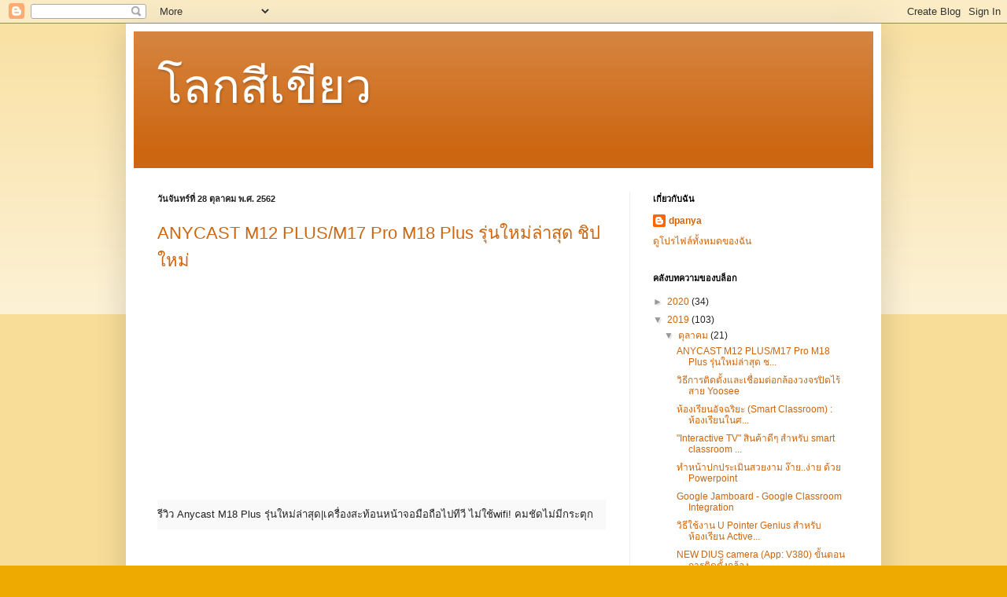

--- FILE ---
content_type: text/html; charset=UTF-8
request_url: https://newheartnewworlddd.blogspot.com/2019/
body_size: 18917
content:
<!DOCTYPE html>
<html class='v2' dir='ltr' lang='th'>
<head>
<link href='https://www.blogger.com/static/v1/widgets/4128112664-css_bundle_v2.css' rel='stylesheet' type='text/css'/>
<meta content='width=1100' name='viewport'/>
<meta content='text/html; charset=UTF-8' http-equiv='Content-Type'/>
<meta content='blogger' name='generator'/>
<link href='https://newheartnewworlddd.blogspot.com/favicon.ico' rel='icon' type='image/x-icon'/>
<link href='http://newheartnewworlddd.blogspot.com/2019/' rel='canonical'/>
<link rel="alternate" type="application/atom+xml" title="โลกส&#3637;เข&#3637;ยว - Atom" href="https://newheartnewworlddd.blogspot.com/feeds/posts/default" />
<link rel="alternate" type="application/rss+xml" title="โลกส&#3637;เข&#3637;ยว - RSS" href="https://newheartnewworlddd.blogspot.com/feeds/posts/default?alt=rss" />
<link rel="service.post" type="application/atom+xml" title="โลกส&#3637;เข&#3637;ยว - Atom" href="https://www.blogger.com/feeds/1952718216208130460/posts/default" />
<!--Can't find substitution for tag [blog.ieCssRetrofitLinks]-->
<meta content='http://newheartnewworlddd.blogspot.com/2019/' property='og:url'/>
<meta content='โลกสีเขียว' property='og:title'/>
<meta content='' property='og:description'/>
<title>โลกส&#3637;เข&#3637;ยว: 2019</title>
<style id='page-skin-1' type='text/css'><!--
/*
-----------------------------------------------
Blogger Template Style
Name:     Simple
Designer: Blogger
URL:      www.blogger.com
----------------------------------------------- */
/* Content
----------------------------------------------- */
body {
font: normal normal 12px Arial, Tahoma, Helvetica, FreeSans, sans-serif;
color: #222222;
background: #eeaa00 none repeat scroll top left;
padding: 0 40px 40px 40px;
}
html body .region-inner {
min-width: 0;
max-width: 100%;
width: auto;
}
h2 {
font-size: 22px;
}
a:link {
text-decoration:none;
color: #cc6611;
}
a:visited {
text-decoration:none;
color: #888888;
}
a:hover {
text-decoration:underline;
color: #ff9900;
}
.body-fauxcolumn-outer .fauxcolumn-inner {
background: transparent url(https://resources.blogblog.com/blogblog/data/1kt/simple/body_gradient_tile_light.png) repeat scroll top left;
_background-image: none;
}
.body-fauxcolumn-outer .cap-top {
position: absolute;
z-index: 1;
height: 400px;
width: 100%;
}
.body-fauxcolumn-outer .cap-top .cap-left {
width: 100%;
background: transparent url(https://resources.blogblog.com/blogblog/data/1kt/simple/gradients_light.png) repeat-x scroll top left;
_background-image: none;
}
.content-outer {
-moz-box-shadow: 0 0 40px rgba(0, 0, 0, .15);
-webkit-box-shadow: 0 0 5px rgba(0, 0, 0, .15);
-goog-ms-box-shadow: 0 0 10px #333333;
box-shadow: 0 0 40px rgba(0, 0, 0, .15);
margin-bottom: 1px;
}
.content-inner {
padding: 10px 10px;
}
.content-inner {
background-color: #ffffff;
}
/* Header
----------------------------------------------- */
.header-outer {
background: #cc6611 url(https://resources.blogblog.com/blogblog/data/1kt/simple/gradients_light.png) repeat-x scroll 0 -400px;
_background-image: none;
}
.Header h1 {
font: normal normal 60px Arial, Tahoma, Helvetica, FreeSans, sans-serif;
color: #ffffff;
text-shadow: 1px 2px 3px rgba(0, 0, 0, .2);
}
.Header h1 a {
color: #ffffff;
}
.Header .description {
font-size: 140%;
color: #ffffff;
}
.header-inner .Header .titlewrapper {
padding: 22px 30px;
}
.header-inner .Header .descriptionwrapper {
padding: 0 30px;
}
/* Tabs
----------------------------------------------- */
.tabs-inner .section:first-child {
border-top: 0 solid #eeeeee;
}
.tabs-inner .section:first-child ul {
margin-top: -0;
border-top: 0 solid #eeeeee;
border-left: 0 solid #eeeeee;
border-right: 0 solid #eeeeee;
}
.tabs-inner .widget ul {
background: #f5f5f5 url(https://resources.blogblog.com/blogblog/data/1kt/simple/gradients_light.png) repeat-x scroll 0 -800px;
_background-image: none;
border-bottom: 1px solid #eeeeee;
margin-top: 0;
margin-left: -30px;
margin-right: -30px;
}
.tabs-inner .widget li a {
display: inline-block;
padding: .6em 1em;
font: normal normal 14px Arial, Tahoma, Helvetica, FreeSans, sans-serif;
color: #999999;
border-left: 1px solid #ffffff;
border-right: 1px solid #eeeeee;
}
.tabs-inner .widget li:first-child a {
border-left: none;
}
.tabs-inner .widget li.selected a, .tabs-inner .widget li a:hover {
color: #000000;
background-color: #eeeeee;
text-decoration: none;
}
/* Columns
----------------------------------------------- */
.main-outer {
border-top: 0 solid #eeeeee;
}
.fauxcolumn-left-outer .fauxcolumn-inner {
border-right: 1px solid #eeeeee;
}
.fauxcolumn-right-outer .fauxcolumn-inner {
border-left: 1px solid #eeeeee;
}
/* Headings
----------------------------------------------- */
div.widget > h2,
div.widget h2.title {
margin: 0 0 1em 0;
font: normal bold 11px Arial, Tahoma, Helvetica, FreeSans, sans-serif;
color: #000000;
}
/* Widgets
----------------------------------------------- */
.widget .zippy {
color: #999999;
text-shadow: 2px 2px 1px rgba(0, 0, 0, .1);
}
.widget .popular-posts ul {
list-style: none;
}
/* Posts
----------------------------------------------- */
h2.date-header {
font: normal bold 11px Arial, Tahoma, Helvetica, FreeSans, sans-serif;
}
.date-header span {
background-color: transparent;
color: #222222;
padding: inherit;
letter-spacing: inherit;
margin: inherit;
}
.main-inner {
padding-top: 30px;
padding-bottom: 30px;
}
.main-inner .column-center-inner {
padding: 0 15px;
}
.main-inner .column-center-inner .section {
margin: 0 15px;
}
.post {
margin: 0 0 25px 0;
}
h3.post-title, .comments h4 {
font: normal normal 22px Arial, Tahoma, Helvetica, FreeSans, sans-serif;
margin: .75em 0 0;
}
.post-body {
font-size: 110%;
line-height: 1.4;
position: relative;
}
.post-body img, .post-body .tr-caption-container, .Profile img, .Image img,
.BlogList .item-thumbnail img {
padding: 2px;
background: #ffffff;
border: 1px solid #eeeeee;
-moz-box-shadow: 1px 1px 5px rgba(0, 0, 0, .1);
-webkit-box-shadow: 1px 1px 5px rgba(0, 0, 0, .1);
box-shadow: 1px 1px 5px rgba(0, 0, 0, .1);
}
.post-body img, .post-body .tr-caption-container {
padding: 5px;
}
.post-body .tr-caption-container {
color: #222222;
}
.post-body .tr-caption-container img {
padding: 0;
background: transparent;
border: none;
-moz-box-shadow: 0 0 0 rgba(0, 0, 0, .1);
-webkit-box-shadow: 0 0 0 rgba(0, 0, 0, .1);
box-shadow: 0 0 0 rgba(0, 0, 0, .1);
}
.post-header {
margin: 0 0 1.5em;
line-height: 1.6;
font-size: 90%;
}
.post-footer {
margin: 20px -2px 0;
padding: 5px 10px;
color: #666666;
background-color: #f9f9f9;
border-bottom: 1px solid #eeeeee;
line-height: 1.6;
font-size: 90%;
}
#comments .comment-author {
padding-top: 1.5em;
border-top: 1px solid #eeeeee;
background-position: 0 1.5em;
}
#comments .comment-author:first-child {
padding-top: 0;
border-top: none;
}
.avatar-image-container {
margin: .2em 0 0;
}
#comments .avatar-image-container img {
border: 1px solid #eeeeee;
}
/* Comments
----------------------------------------------- */
.comments .comments-content .icon.blog-author {
background-repeat: no-repeat;
background-image: url([data-uri]);
}
.comments .comments-content .loadmore a {
border-top: 1px solid #999999;
border-bottom: 1px solid #999999;
}
.comments .comment-thread.inline-thread {
background-color: #f9f9f9;
}
.comments .continue {
border-top: 2px solid #999999;
}
/* Accents
---------------------------------------------- */
.section-columns td.columns-cell {
border-left: 1px solid #eeeeee;
}
.blog-pager {
background: transparent none no-repeat scroll top center;
}
.blog-pager-older-link, .home-link,
.blog-pager-newer-link {
background-color: #ffffff;
padding: 5px;
}
.footer-outer {
border-top: 0 dashed #bbbbbb;
}
/* Mobile
----------------------------------------------- */
body.mobile  {
background-size: auto;
}
.mobile .body-fauxcolumn-outer {
background: transparent none repeat scroll top left;
}
.mobile .body-fauxcolumn-outer .cap-top {
background-size: 100% auto;
}
.mobile .content-outer {
-webkit-box-shadow: 0 0 3px rgba(0, 0, 0, .15);
box-shadow: 0 0 3px rgba(0, 0, 0, .15);
}
.mobile .tabs-inner .widget ul {
margin-left: 0;
margin-right: 0;
}
.mobile .post {
margin: 0;
}
.mobile .main-inner .column-center-inner .section {
margin: 0;
}
.mobile .date-header span {
padding: 0.1em 10px;
margin: 0 -10px;
}
.mobile h3.post-title {
margin: 0;
}
.mobile .blog-pager {
background: transparent none no-repeat scroll top center;
}
.mobile .footer-outer {
border-top: none;
}
.mobile .main-inner, .mobile .footer-inner {
background-color: #ffffff;
}
.mobile-index-contents {
color: #222222;
}
.mobile-link-button {
background-color: #cc6611;
}
.mobile-link-button a:link, .mobile-link-button a:visited {
color: #ffffff;
}
.mobile .tabs-inner .section:first-child {
border-top: none;
}
.mobile .tabs-inner .PageList .widget-content {
background-color: #eeeeee;
color: #000000;
border-top: 1px solid #eeeeee;
border-bottom: 1px solid #eeeeee;
}
.mobile .tabs-inner .PageList .widget-content .pagelist-arrow {
border-left: 1px solid #eeeeee;
}

--></style>
<style id='template-skin-1' type='text/css'><!--
body {
min-width: 960px;
}
.content-outer, .content-fauxcolumn-outer, .region-inner {
min-width: 960px;
max-width: 960px;
_width: 960px;
}
.main-inner .columns {
padding-left: 0px;
padding-right: 310px;
}
.main-inner .fauxcolumn-center-outer {
left: 0px;
right: 310px;
/* IE6 does not respect left and right together */
_width: expression(this.parentNode.offsetWidth -
parseInt("0px") -
parseInt("310px") + 'px');
}
.main-inner .fauxcolumn-left-outer {
width: 0px;
}
.main-inner .fauxcolumn-right-outer {
width: 310px;
}
.main-inner .column-left-outer {
width: 0px;
right: 100%;
margin-left: -0px;
}
.main-inner .column-right-outer {
width: 310px;
margin-right: -310px;
}
#layout {
min-width: 0;
}
#layout .content-outer {
min-width: 0;
width: 800px;
}
#layout .region-inner {
min-width: 0;
width: auto;
}
body#layout div.add_widget {
padding: 8px;
}
body#layout div.add_widget a {
margin-left: 32px;
}
--></style>
<link href='https://www.blogger.com/dyn-css/authorization.css?targetBlogID=1952718216208130460&amp;zx=64ca5530-67bd-47e4-b080-570f99d4c474' media='none' onload='if(media!=&#39;all&#39;)media=&#39;all&#39;' rel='stylesheet'/><noscript><link href='https://www.blogger.com/dyn-css/authorization.css?targetBlogID=1952718216208130460&amp;zx=64ca5530-67bd-47e4-b080-570f99d4c474' rel='stylesheet'/></noscript>
<meta name='google-adsense-platform-account' content='ca-host-pub-1556223355139109'/>
<meta name='google-adsense-platform-domain' content='blogspot.com'/>

</head>
<body class='loading variant-bold'>
<div class='navbar section' id='navbar' name='แถบนำทาง'><div class='widget Navbar' data-version='1' id='Navbar1'><script type="text/javascript">
    function setAttributeOnload(object, attribute, val) {
      if(window.addEventListener) {
        window.addEventListener('load',
          function(){ object[attribute] = val; }, false);
      } else {
        window.attachEvent('onload', function(){ object[attribute] = val; });
      }
    }
  </script>
<div id="navbar-iframe-container"></div>
<script type="text/javascript" src="https://apis.google.com/js/platform.js"></script>
<script type="text/javascript">
      gapi.load("gapi.iframes:gapi.iframes.style.bubble", function() {
        if (gapi.iframes && gapi.iframes.getContext) {
          gapi.iframes.getContext().openChild({
              url: 'https://www.blogger.com/navbar/1952718216208130460?origin\x3dhttps://newheartnewworlddd.blogspot.com',
              where: document.getElementById("navbar-iframe-container"),
              id: "navbar-iframe"
          });
        }
      });
    </script><script type="text/javascript">
(function() {
var script = document.createElement('script');
script.type = 'text/javascript';
script.src = '//pagead2.googlesyndication.com/pagead/js/google_top_exp.js';
var head = document.getElementsByTagName('head')[0];
if (head) {
head.appendChild(script);
}})();
</script>
</div></div>
<div class='body-fauxcolumns'>
<div class='fauxcolumn-outer body-fauxcolumn-outer'>
<div class='cap-top'>
<div class='cap-left'></div>
<div class='cap-right'></div>
</div>
<div class='fauxborder-left'>
<div class='fauxborder-right'></div>
<div class='fauxcolumn-inner'>
</div>
</div>
<div class='cap-bottom'>
<div class='cap-left'></div>
<div class='cap-right'></div>
</div>
</div>
</div>
<div class='content'>
<div class='content-fauxcolumns'>
<div class='fauxcolumn-outer content-fauxcolumn-outer'>
<div class='cap-top'>
<div class='cap-left'></div>
<div class='cap-right'></div>
</div>
<div class='fauxborder-left'>
<div class='fauxborder-right'></div>
<div class='fauxcolumn-inner'>
</div>
</div>
<div class='cap-bottom'>
<div class='cap-left'></div>
<div class='cap-right'></div>
</div>
</div>
</div>
<div class='content-outer'>
<div class='content-cap-top cap-top'>
<div class='cap-left'></div>
<div class='cap-right'></div>
</div>
<div class='fauxborder-left content-fauxborder-left'>
<div class='fauxborder-right content-fauxborder-right'></div>
<div class='content-inner'>
<header>
<div class='header-outer'>
<div class='header-cap-top cap-top'>
<div class='cap-left'></div>
<div class='cap-right'></div>
</div>
<div class='fauxborder-left header-fauxborder-left'>
<div class='fauxborder-right header-fauxborder-right'></div>
<div class='region-inner header-inner'>
<div class='header section' id='header' name='ส่วนหัว'><div class='widget Header' data-version='1' id='Header1'>
<div id='header-inner'>
<div class='titlewrapper'>
<h1 class='title'>
<a href='https://newheartnewworlddd.blogspot.com/'>
โลกส&#3637;เข&#3637;ยว
</a>
</h1>
</div>
<div class='descriptionwrapper'>
<p class='description'><span>
</span></p>
</div>
</div>
</div></div>
</div>
</div>
<div class='header-cap-bottom cap-bottom'>
<div class='cap-left'></div>
<div class='cap-right'></div>
</div>
</div>
</header>
<div class='tabs-outer'>
<div class='tabs-cap-top cap-top'>
<div class='cap-left'></div>
<div class='cap-right'></div>
</div>
<div class='fauxborder-left tabs-fauxborder-left'>
<div class='fauxborder-right tabs-fauxborder-right'></div>
<div class='region-inner tabs-inner'>
<div class='tabs no-items section' id='crosscol' name='พาดทุกคอลัมน์'></div>
<div class='tabs no-items section' id='crosscol-overflow' name='Cross-Column 2'></div>
</div>
</div>
<div class='tabs-cap-bottom cap-bottom'>
<div class='cap-left'></div>
<div class='cap-right'></div>
</div>
</div>
<div class='main-outer'>
<div class='main-cap-top cap-top'>
<div class='cap-left'></div>
<div class='cap-right'></div>
</div>
<div class='fauxborder-left main-fauxborder-left'>
<div class='fauxborder-right main-fauxborder-right'></div>
<div class='region-inner main-inner'>
<div class='columns fauxcolumns'>
<div class='fauxcolumn-outer fauxcolumn-center-outer'>
<div class='cap-top'>
<div class='cap-left'></div>
<div class='cap-right'></div>
</div>
<div class='fauxborder-left'>
<div class='fauxborder-right'></div>
<div class='fauxcolumn-inner'>
</div>
</div>
<div class='cap-bottom'>
<div class='cap-left'></div>
<div class='cap-right'></div>
</div>
</div>
<div class='fauxcolumn-outer fauxcolumn-left-outer'>
<div class='cap-top'>
<div class='cap-left'></div>
<div class='cap-right'></div>
</div>
<div class='fauxborder-left'>
<div class='fauxborder-right'></div>
<div class='fauxcolumn-inner'>
</div>
</div>
<div class='cap-bottom'>
<div class='cap-left'></div>
<div class='cap-right'></div>
</div>
</div>
<div class='fauxcolumn-outer fauxcolumn-right-outer'>
<div class='cap-top'>
<div class='cap-left'></div>
<div class='cap-right'></div>
</div>
<div class='fauxborder-left'>
<div class='fauxborder-right'></div>
<div class='fauxcolumn-inner'>
</div>
</div>
<div class='cap-bottom'>
<div class='cap-left'></div>
<div class='cap-right'></div>
</div>
</div>
<!-- corrects IE6 width calculation -->
<div class='columns-inner'>
<div class='column-center-outer'>
<div class='column-center-inner'>
<div class='main section' id='main' name='หมายเลขหลัก'><div class='widget Blog' data-version='1' id='Blog1'>
<div class='blog-posts hfeed'>

          <div class="date-outer">
        
<h2 class='date-header'><span>ว&#3633;นจ&#3633;นทร&#3660;ท&#3637;&#3656; 28 ต&#3640;ลาคม พ.ศ. 2562</span></h2>

          <div class="date-posts">
        
<div class='post-outer'>
<div class='post hentry uncustomized-post-template' itemprop='blogPost' itemscope='itemscope' itemtype='http://schema.org/BlogPosting'>
<meta content='https://i.ytimg.com/vi/m9Rj6x8fFo0/0.jpg' itemprop='image_url'/>
<meta content='1952718216208130460' itemprop='blogId'/>
<meta content='4283047291905443582' itemprop='postId'/>
<a name='4283047291905443582'></a>
<h3 class='post-title entry-title' itemprop='name'>
<a href='https://newheartnewworlddd.blogspot.com/2019/10/anycast-m12-plus.html'>ANYCAST M12 PLUS/M17 Pro M18 Plus ร&#3640;&#3656;นใหม&#3656;ล&#3656;าส&#3640;ด ช&#3636;ปใหม&#3656;</a>
</h3>
<div class='post-header'>
<div class='post-header-line-1'></div>
</div>
<div class='post-body entry-content' id='post-body-4283047291905443582' itemprop='description articleBody'>
<div class="separator" style="clear: both; text-align: center;">
<iframe width="320" height="266" class="YOUTUBE-iframe-video" data-thumbnail-src="https://i.ytimg.com/vi/m9Rj6x8fFo0/0.jpg" src="https://www.youtube.com/embed/m9Rj6x8fFo0?feature=player_embedded" frameborder="0" allowfullscreen></iframe></div>
<h1 class="title style-scope ytd-video-primary-info-renderer" style="background: rgb(249, 249, 249); border: 0px; color: var(--ytd-video-primary-info-renderer-title-color, var(--yt-spec-text-primary)); font-family: Roboto, Arial, sans-serif; font-size: var(--ytd-video-primary-info-renderer-title-font-size, var(--yt-navbar-title-font-size, inherit)); font-weight: 400; line-height: 2.4rem; margin: 0px; max-height: 4.8rem; overflow: hidden; padding: 0px; text-shadow: var(--ytd-video-primary-info-renderer-title-text-shadow, none); transform: var(--ytd-video-primary-info-renderer-title-transform, none);">
<yt-formatted-string class="style-scope ytd-video-primary-info-renderer" force-default-style="" style="word-break: break-word;">ร&#3637;ว&#3636;ว Anycast M18 Plus ร&#3640;&#3656;นใหม&#3656;ล&#3656;าส&#3640;ด|เคร&#3639;&#3656;องสะท&#3657;อนหน&#3657;าจอม&#3639;อถ&#3639;อไปท&#3637;ว&#3637; ไม&#3656;ใช&#3657;wifi! คมช&#3633;ดไม&#3656;ม&#3637;กระต&#3640;ก</yt-formatted-string></h1>
<div class="separator" style="clear: both; text-align: center;">
<iframe width="320" height="266" class="YOUTUBE-iframe-video" data-thumbnail-src="https://i.ytimg.com/vi/naU9rrXFyrE/0.jpg" src="https://www.youtube.com/embed/naU9rrXFyrE?feature=player_embedded" frameborder="0" allowfullscreen></iframe></div>
<div>
<yt-formatted-string class="style-scope ytd-video-primary-info-renderer" force-default-style="" style="word-break: break-word;"><h1 class="title style-scope ytd-video-primary-info-renderer" style="background: rgb(249, 249, 249); border: 0px; color: var(--ytd-video-primary-info-renderer-title-color, var(--yt-spec-text-primary)); font-family: Roboto, Arial, sans-serif; font-size: var(--ytd-video-primary-info-renderer-title-font-size, var(--yt-navbar-title-font-size, inherit)); font-weight: 400; line-height: 2.4rem; margin: 0px; max-height: 4.8rem; overflow: hidden; padding: 0px; text-shadow: var(--ytd-video-primary-info-renderer-title-text-shadow, none); transform: var(--ytd-video-primary-info-renderer-title-transform, none);">
<yt-formatted-string class="style-scope ytd-video-primary-info-renderer" force-default-style="" style="word-break: break-word;">แกะกล&#3656;อง พร&#3637;ว&#3636;ว AnyCast M17 Pro ส&#3656;งหน&#3657;าจอม&#3639;อถ&#3639;อเข&#3657;าท&#3637;ว&#3637; ราคา 249 บาท ซ&#3639;&#3657;อจาก Shopee</yt-formatted-string></h1>
</yt-formatted-string></div>
<div class="separator" style="background-color: white; clear: both; color: #222222; font-family: Arial, Tahoma, Helvetica, FreeSans, sans-serif; font-size: 13.2px; text-align: center;">
<iframe allowfullscreen="" class="YOUTUBE-iframe-video" data-thumbnail-src="https://i.ytimg.com/vi/74CKH-JdVb8/0.jpg" frameborder="0" height="266" src="https://www.youtube.com/embed/74CKH-JdVb8?feature=player_embedded" width="320"></iframe></div>
<div style="background-color: white; color: #222222; font-family: Arial, Tahoma, Helvetica, FreeSans, sans-serif; font-size: 13.2px;">
<yt-formatted-string class="style-scope ytd-video-primary-info-renderer" force-default-style=""></yt-formatted-string><br />
<h1 class="title style-scope ytd-video-primary-info-renderer" style="background: rgb(249, 249, 249); border: 0px; color: var(--ytd-video-primary-info-renderer-title-color, var(--yt-spec-text-primary)); font-family: Roboto, Arial, sans-serif; font-size: var(--ytd-video-primary-info-renderer-title-font-size, 1.8rem); font-weight: 400; line-height: 2.4rem; margin: 0px; max-height: 4.8rem; overflow: hidden; padding: 0px; position: relative; text-shadow: var(--ytd-video-primary-info-renderer-title-text-shadow, none); transform: var(--ytd-video-primary-info-renderer-title-transform, none);">
<yt-formatted-string class="style-scope ytd-video-primary-info-renderer" force-default-style="">Smart Classroom ห&#3657;องเร&#3637;ยนอ&#3633;จฉร&#3636;ยะราคา 900 บาท : edtech.in.th</yt-formatted-string></h1>
<div>
<div class="separator" style="clear: both; text-align: center;">
<iframe allowfullscreen="" class="YOUTUBE-iframe-video" data-thumbnail-src="https://i.ytimg.com/vi/cEQwkl07cWw/0.jpg" frameborder="0" height="266" src="https://www.youtube.com/embed/cEQwkl07cWw?feature=player_embedded" width="320"></iframe></div>
<yt-formatted-string class="style-scope ytd-video-primary-info-renderer" force-default-style=""></yt-formatted-string><br />
<h1 class="title style-scope ytd-video-primary-info-renderer" style="background: rgb(249, 249, 249); border: 0px; color: var(--ytd-video-primary-info-renderer-title-color, var(--yt-spec-text-primary)); font-family: Roboto, Arial, sans-serif; font-size: var(--ytd-video-primary-info-renderer-title-font-size, 1.8rem); font-weight: 400; line-height: 2.4rem; margin: 0px; max-height: 4.8rem; overflow: hidden; padding: 0px; position: relative; text-shadow: var(--ytd-video-primary-info-renderer-title-text-shadow, none); transform: var(--ytd-video-primary-info-renderer-title-transform, none);">
<yt-formatted-string class="style-scope ytd-video-primary-info-renderer" force-default-style="">แกะกล&#3656;อง พร&#3637;ว&#3636;ว AnyCast M9 Plus ส&#3656;งหน&#3657;าจอม&#3639;อถ&#3639;อเข&#3657;าท&#3637;ว&#3637;ในราคา 259 บาทจาก Lazada</yt-formatted-string></h1>
</div>
<div class="separator" style="clear: both; text-align: center;">
<iframe allowfullscreen="" class="YOUTUBE-iframe-video" data-thumbnail-src="https://i.ytimg.com/vi/B2iZlkhvp4w/0.jpg" frameborder="0" height="266" src="https://www.youtube.com/embed/B2iZlkhvp4w?feature=player_embedded" width="320"></iframe></div>
<div>
<yt-formatted-string class="style-scope ytd-video-primary-info-renderer" force-default-style=""></yt-formatted-string><br />
<h1 class="title style-scope ytd-video-primary-info-renderer" style="background: rgb(249, 249, 249); border: 0px; color: var(--ytd-video-primary-info-renderer-title-color, var(--yt-spec-text-primary)); font-family: Roboto, Arial, sans-serif; font-size: var(--ytd-video-primary-info-renderer-title-font-size, 1.8rem); font-weight: 400; line-height: 2.4rem; margin: 0px; max-height: 4.8rem; overflow: hidden; padding: 0px; position: relative; text-shadow: var(--ytd-video-primary-info-renderer-title-text-shadow, none); transform: var(--ytd-video-primary-info-renderer-title-transform, none);">
<yt-formatted-string class="style-scope ytd-video-primary-info-renderer" force-default-style="">M4 PLUS ระบบส&#3656;งภาพไร&#3657;สาย WIFI ในต&#3633;ว ของแท&#3657; ส&#3656;งภาพและเส&#3637;ยงแบบ Full HD ข&#3638;&#3657;นจอท&#3637;ว&#3637; จอ</yt-formatted-string></h1>
<h1 class="title style-scope ytd-video-primary-info-renderer" style="background: rgb(249, 249, 249); border: 0px; color: var(--ytd-video-primary-info-renderer-title-color, var(--yt-spec-text-primary)); font-family: Roboto, Arial, sans-serif; font-size: var(--ytd-video-primary-info-renderer-title-font-size, 1.8rem); font-weight: 400; line-height: 2.4rem; margin: 0px; max-height: 4.8rem; overflow: hidden; padding: 0px; position: relative; text-shadow: var(--ytd-video-primary-info-renderer-title-text-shadow, none); transform: var(--ytd-video-primary-info-renderer-title-transform, none);">
<yt-formatted-string class="style-scope ytd-video-primary-info-renderer" force-default-style="">โปรเจคเตอร&#3660;</yt-formatted-string></h1>
<div class="separator" style="clear: both; text-align: center;">
<iframe allowfullscreen="" class="YOUTUBE-iframe-video" data-thumbnail-src="https://i.ytimg.com/vi/idELhYTxYEE/0.jpg" frameborder="0" height="266" src="https://www.youtube.com/embed/idELhYTxYEE?feature=player_embedded" width="320"></iframe></div>
<div>
<yt-formatted-string class="style-scope ytd-video-primary-info-renderer" force-default-style=""></yt-formatted-string><br />
<h1 class="title style-scope ytd-video-primary-info-renderer" style="background: rgb(249, 249, 249); border: 0px; color: var(--ytd-video-primary-info-renderer-title-color, var(--yt-spec-text-primary)); font-family: Roboto, Arial, sans-serif; font-size: var(--ytd-video-primary-info-renderer-title-font-size, 1.8rem); font-weight: 400; line-height: 2.4rem; margin: 0px; max-height: 4.8rem; overflow: hidden; padding: 0px; position: relative; text-shadow: var(--ytd-video-primary-info-renderer-title-text-shadow, none); transform: var(--ytd-video-primary-info-renderer-title-transform, none);">
<yt-formatted-string class="style-scope ytd-video-primary-info-renderer" force-default-style="">ร&#3637;ว&#3636;ว ANYCAST M12 PLUS ช&#3636;ปใหม&#3656; รองร&#3633;บการสะท&#3657;อนแบบถ&#3656;ายทอดสด เร&#3655;ว ไม&#3656;ม&#3637;กระต&#3640;ก BY&nbsp;</yt-formatted-string></h1>
<h1 class="title style-scope ytd-video-primary-info-renderer" style="background: rgb(249, 249, 249); border: 0px; color: var(--ytd-video-primary-info-renderer-title-color, var(--yt-spec-text-primary)); font-family: Roboto, Arial, sans-serif; font-size: var(--ytd-video-primary-info-renderer-title-font-size, 1.8rem); font-weight: 400; line-height: 2.4rem; margin: 0px; max-height: 4.8rem; overflow: hidden; padding: 0px; position: relative; text-shadow: var(--ytd-video-primary-info-renderer-title-text-shadow, none); transform: var(--ytd-video-primary-info-renderer-title-transform, none);">
<yt-formatted-string class="style-scope ytd-video-primary-info-renderer" force-default-style="">ITSERVE2U</yt-formatted-string></h1>
</div>
</div>
</div>
<div style='clear: both;'></div>
</div>
<div class='post-footer'>
<div class='post-footer-line post-footer-line-1'>
<span class='post-author vcard'>
เข&#3637;ยนโดย
<span class='fn' itemprop='author' itemscope='itemscope' itemtype='http://schema.org/Person'>
<meta content='https://www.blogger.com/profile/14044872058501034955' itemprop='url'/>
<a class='g-profile' href='https://www.blogger.com/profile/14044872058501034955' rel='author' title='author profile'>
<span itemprop='name'>dpanya</span>
</a>
</span>
</span>
<span class='post-timestamp'>
ท&#3637;&#3656;
<meta content='http://newheartnewworlddd.blogspot.com/2019/10/anycast-m12-plus.html' itemprop='url'/>
<a class='timestamp-link' href='https://newheartnewworlddd.blogspot.com/2019/10/anycast-m12-plus.html' rel='bookmark' title='permanent link'><abbr class='published' itemprop='datePublished' title='2019-10-28T22:03:00-07:00'>22:03</abbr></a>
</span>
<span class='post-comment-link'>
<a class='comment-link' href='https://newheartnewworlddd.blogspot.com/2019/10/anycast-m12-plus.html#comment-form' onclick=''>
2 ความค&#3636;ดเห&#3655;น:
  </a>
</span>
<span class='post-icons'>
<span class='item-control blog-admin pid-1012079937'>
<a href='https://www.blogger.com/post-edit.g?blogID=1952718216208130460&postID=4283047291905443582&from=pencil' title='แก้ไขบทความ'>
<img alt='' class='icon-action' height='18' src='https://resources.blogblog.com/img/icon18_edit_allbkg.gif' width='18'/>
</a>
</span>
</span>
<div class='post-share-buttons goog-inline-block'>
<a class='goog-inline-block share-button sb-email' href='https://www.blogger.com/share-post.g?blogID=1952718216208130460&postID=4283047291905443582&target=email' target='_blank' title='ส่งอีเมลข้อมูลนี้'><span class='share-button-link-text'>ส&#3656;งอ&#3637;เมลข&#3657;อม&#3641;ลน&#3637;&#3657;</span></a><a class='goog-inline-block share-button sb-blog' href='https://www.blogger.com/share-post.g?blogID=1952718216208130460&postID=4283047291905443582&target=blog' onclick='window.open(this.href, "_blank", "height=270,width=475"); return false;' target='_blank' title='BlogThis!'><span class='share-button-link-text'>BlogThis!</span></a><a class='goog-inline-block share-button sb-twitter' href='https://www.blogger.com/share-post.g?blogID=1952718216208130460&postID=4283047291905443582&target=twitter' target='_blank' title='แชร์ไปยัง X'><span class='share-button-link-text'>แชร&#3660;ไปย&#3633;ง X</span></a><a class='goog-inline-block share-button sb-facebook' href='https://www.blogger.com/share-post.g?blogID=1952718216208130460&postID=4283047291905443582&target=facebook' onclick='window.open(this.href, "_blank", "height=430,width=640"); return false;' target='_blank' title='แชร์ไปที่ Facebook'><span class='share-button-link-text'>แชร&#3660;ไปท&#3637;&#3656; Facebook</span></a><a class='goog-inline-block share-button sb-pinterest' href='https://www.blogger.com/share-post.g?blogID=1952718216208130460&postID=4283047291905443582&target=pinterest' target='_blank' title='แชร์ใน Pinterest'><span class='share-button-link-text'>แชร&#3660;ใน Pinterest</span></a>
</div>
</div>
<div class='post-footer-line post-footer-line-2'>
<span class='post-labels'>
</span>
</div>
<div class='post-footer-line post-footer-line-3'>
<span class='post-location'>
</span>
</div>
</div>
</div>
</div>

          </div></div>
        

          <div class="date-outer">
        
<h2 class='date-header'><span>ว&#3633;นอาท&#3636;ตย&#3660;ท&#3637;&#3656; 27 ต&#3640;ลาคม พ.ศ. 2562</span></h2>

          <div class="date-posts">
        
<div class='post-outer'>
<div class='post hentry uncustomized-post-template' itemprop='blogPost' itemscope='itemscope' itemtype='http://schema.org/BlogPosting'>
<meta content='https://i.ytimg.com/vi/C2SDd9QVcwU/0.jpg' itemprop='image_url'/>
<meta content='1952718216208130460' itemprop='blogId'/>
<meta content='4415758573329735135' itemprop='postId'/>
<a name='4415758573329735135'></a>
<h3 class='post-title entry-title' itemprop='name'>
<a href='https://newheartnewworlddd.blogspot.com/2019/10/yoosee.html'>ว&#3636;ธ&#3637;การต&#3636;ดต&#3633;&#3657;งและเช&#3639;&#3656;อมต&#3656;อกล&#3657;องวงจรป&#3636;ดไร&#3657;สาย Yoosee</a>
</h3>
<div class='post-header'>
<div class='post-header-line-1'></div>
</div>
<div class='post-body entry-content' id='post-body-4415758573329735135' itemprop='description articleBody'>
<div class="separator" style="clear: both; text-align: center;">
<iframe allowfullscreen="" class="YOUTUBE-iframe-video" data-thumbnail-src="https://i.ytimg.com/vi/C2SDd9QVcwU/0.jpg" frameborder="0" height="266" src="https://www.youtube.com/embed/C2SDd9QVcwU?feature=player_embedded" width="320"></iframe></div>
<h1 class="title style-scope ytd-video-primary-info-renderer" style="background: rgb(249, 249, 249); border: 0px; color: var(--ytd-video-primary-info-renderer-title-color, var(--yt-spec-text-primary)); font-family: Roboto, Arial, sans-serif; font-size: var(--ytd-video-primary-info-renderer-title-font-size, 1.8rem); font-weight: 400; line-height: 2.4rem; margin: 0px; max-height: 4.8rem; overflow: hidden; padding: 0px; text-shadow: var(--ytd-video-primary-info-renderer-title-text-shadow, none); transform: var(--ytd-video-primary-info-renderer-title-transform, none);">
<yt-formatted-string class="style-scope ytd-video-primary-info-renderer" force-default-style="">ว&#3636;ธ&#3637;การต&#3636;ดต&#3633;&#3657;งและเช&#3639;&#3656;อมต&#3656;อกล&#3657;องวงจรป&#3636;ดไร&#3657;สาย Ajiko Yoosee เพ&#3639;&#3656;อด&#3641;สดออนไลน&#3660;ผ&#3656;านม&#3639;อถ&#3639;อ</yt-formatted-string></h1>
<div class="separator" style="clear: both; text-align: center;">
<iframe allowfullscreen="" class="YOUTUBE-iframe-video" data-thumbnail-src="https://i.ytimg.com/vi/Vf_Cg8Vo0-U/0.jpg" frameborder="0" height="266" src="https://www.youtube.com/embed/Vf_Cg8Vo0-U?feature=player_embedded" width="320"></iframe></div>
<div>
<yt-formatted-string class="style-scope ytd-video-primary-info-renderer" force-default-style=""></yt-formatted-string><br />
<h1 class="title style-scope ytd-video-primary-info-renderer" style="background: rgb(249, 249, 249); border: 0px; color: var(--ytd-video-primary-info-renderer-title-color, var(--yt-spec-text-primary)); font-family: Roboto, Arial, sans-serif; font-size: var(--ytd-video-primary-info-renderer-title-font-size, 1.8rem); font-weight: 400; line-height: 2.4rem; margin: 0px; max-height: 4.8rem; overflow: hidden; padding: 0px; text-shadow: var(--ytd-video-primary-info-renderer-title-text-shadow, none); transform: var(--ytd-video-primary-info-renderer-title-transform, none);">
<yt-formatted-string class="style-scope ytd-video-primary-info-renderer" force-default-style="">ว&#3636;ธ&#3637;การต&#3636;ดต&#3633;&#3657;งแอพ yoosee ท&#3637;&#3656;แสนง&#3656;าย</yt-formatted-string></h1>
</div>
<div class="separator" style="clear: both; text-align: center;">
<iframe allowfullscreen="" class="YOUTUBE-iframe-video" data-thumbnail-src="https://i.ytimg.com/vi/5OGYGQY0lAs/0.jpg" frameborder="0" height="266" src="https://www.youtube.com/embed/5OGYGQY0lAs?feature=player_embedded" width="320"></iframe></div>
<h1 class="title style-scope ytd-video-primary-info-renderer" style="background: rgb(249, 249, 249); border: 0px; color: var(--ytd-video-primary-info-renderer-title-color, var(--yt-spec-text-primary)); font-family: Roboto, Arial, sans-serif; font-size: var(--ytd-video-primary-info-renderer-title-font-size, 1.8rem); font-weight: 400; line-height: 2.4rem; margin: 0px; max-height: 4.8rem; overflow: hidden; padding: 0px; text-shadow: var(--ytd-video-primary-info-renderer-title-text-shadow, none); transform: var(--ytd-video-primary-info-renderer-title-transform, none);">
<yt-formatted-string class="style-scope ytd-video-primary-info-renderer" force-default-style="">YOOsee CCTV IP Camera Overview &amp; Settings</yt-formatted-string></h1>
<div class="separator" style="clear: both; text-align: center;">
<iframe allowfullscreen="" class="YOUTUBE-iframe-video" data-thumbnail-src="https://i.ytimg.com/vi/nisCplDJ_aY/0.jpg" frameborder="0" height="266" src="https://www.youtube.com/embed/nisCplDJ_aY?feature=player_embedded" width="320"></iframe></div>
<div>
<yt-formatted-string class="style-scope ytd-video-primary-info-renderer" force-default-style=""></yt-formatted-string><br />
<h1 class="title style-scope ytd-video-primary-info-renderer" style="background: rgb(249, 249, 249); border: 0px; color: var(--ytd-video-primary-info-renderer-title-color, var(--yt-spec-text-primary)); font-family: Roboto, Arial, sans-serif; font-size: var(--ytd-video-primary-info-renderer-title-font-size, 1.8rem); font-weight: 400; line-height: 2.4rem; margin: 0px; max-height: 4.8rem; overflow: hidden; padding: 0px; text-shadow: var(--ytd-video-primary-info-renderer-title-text-shadow, none); transform: var(--ytd-video-primary-info-renderer-title-transform, none);">
<yt-formatted-string class="style-scope ytd-video-primary-info-renderer" force-default-style="">ว&#3636;ธ&#3637;การเช&#3639;&#3656;อมต&#3656;อ SMARTROBOT 2.0 YCC365 PLUS</yt-formatted-string></h1>
<div>
<yt-formatted-string class="style-scope ytd-video-primary-info-renderer" force-default-style=""><a href="http://th.ch-ipcamera.com/news/how-to-connect-camera-to-the-wifi-19339827.html">http://th.ch-ipcamera.com/news/how-to-connect-camera-to-the-wifi-19339827.html</a></yt-formatted-string><br />
<div class="separator" style="clear: both; text-align: center;">
<iframe width="320" height="266" class="YOUTUBE-iframe-video" data-thumbnail-src="https://i.ytimg.com/vi/Lp9NZsXHurc/0.jpg" src="https://www.youtube.com/embed/Lp9NZsXHurc?feature=player_embedded" frameborder="0" allowfullscreen></iframe></div>
<h1 class="title style-scope ytd-video-primary-info-renderer" style="background: rgb(249, 249, 249); border: 0px; color: var(--ytd-video-primary-info-renderer-title-color, var(--yt-spec-text-primary)); font-family: Roboto, Arial, sans-serif; font-size: var(--ytd-video-primary-info-renderer-title-font-size, 1.8rem); font-weight: 400; line-height: 2.4rem; margin: 0px; max-height: 4.8rem; overflow: hidden; padding: 0px; text-shadow: var(--ytd-video-primary-info-renderer-title-text-shadow, none); transform: var(--ytd-video-primary-info-renderer-title-transform, none);">
<yt-formatted-string class="style-scope ytd-video-primary-info-renderer" force-default-style="">กล&#3657;องcctv ว&#3636;ธ&#3637;ลงทะเบ&#3637;ยนแอพyooseeทางline</yt-formatted-string></h1>
</div>
<div class="separator" style="clear: both; text-align: center;">
<iframe allowfullscreen="" class="YOUTUBE-iframe-video" data-thumbnail-src="https://i.ytimg.com/vi/VgYAXqySdAE/0.jpg" frameborder="0" height="266" src="https://www.youtube.com/embed/VgYAXqySdAE?feature=player_embedded" width="320"></iframe></div>
<div>
<h1 class="title style-scope ytd-video-primary-info-renderer" style="background: rgb(249, 249, 249); border: 0px; color: var(--ytd-video-primary-info-renderer-title-color, var(--yt-spec-text-primary)); font-family: Roboto, Arial, sans-serif; font-size: var(--ytd-video-primary-info-renderer-title-font-size, 1.8rem); font-weight: 400; line-height: 2.4rem; margin: 0px; max-height: 4.8rem; overflow: hidden; padding: 0px; text-shadow: var(--ytd-video-primary-info-renderer-title-text-shadow, none); transform: var(--ytd-video-primary-info-renderer-title-transform, none);">
<yt-formatted-string class="style-scope ytd-video-primary-info-renderer" force-default-style="">ว&#3636;ธ&#3637;การต&#3636;ดต&#3633;&#3657;ง IP Smart intelligent</yt-formatted-string></h1>
</div>
<div class="separator" style="clear: both; text-align: center;">
<iframe allowfullscreen="" class="YOUTUBE-iframe-video" data-thumbnail-src="https://i.ytimg.com/vi/Tc1XcjVWMDQ/0.jpg" frameborder="0" height="266" src="https://www.youtube.com/embed/Tc1XcjVWMDQ?feature=player_embedded" width="320"></iframe></div>
<div>
<yt-formatted-string class="style-scope ytd-video-primary-info-renderer" force-default-style=""></yt-formatted-string><br />
<h1 class="title style-scope ytd-video-primary-info-renderer" style="background: rgb(249, 249, 249); border: 0px; color: var(--ytd-video-primary-info-renderer-title-color, var(--yt-spec-text-primary)); font-family: Roboto, Arial, sans-serif; font-size: var(--ytd-video-primary-info-renderer-title-font-size, 1.8rem); font-weight: 400; line-height: 2.4rem; margin: 0px; max-height: 4.8rem; overflow: hidden; padding: 0px; text-shadow: var(--ytd-video-primary-info-renderer-title-text-shadow, none); transform: var(--ytd-video-primary-info-renderer-title-transform, none);">
<yt-formatted-string class="style-scope ytd-video-primary-info-renderer" force-default-style="">App v380 สำหร&#3633;บกล&#3657;อง IP camera สำหร&#3633;บกล&#3657;อง 2 ต&#3633;ว : สอนใช&#3657;งาน by T3B</yt-formatted-string></h1>
<div class="separator" style="clear: both; text-align: center;">
<iframe allowfullscreen="" class="YOUTUBE-iframe-video" data-thumbnail-src="https://i.ytimg.com/vi/QkygXXdMN2A/0.jpg" frameborder="0" height="266" src="https://www.youtube.com/embed/QkygXXdMN2A?feature=player_embedded" width="320"></iframe></div>
<div>
<yt-formatted-string class="style-scope ytd-video-primary-info-renderer" force-default-style=""></yt-formatted-string><br />
<h1 class="title style-scope ytd-video-primary-info-renderer" style="background: rgb(249, 249, 249); border: 0px; color: var(--ytd-video-primary-info-renderer-title-color, var(--yt-spec-text-primary)); font-family: Roboto, Arial, sans-serif; font-size: var(--ytd-video-primary-info-renderer-title-font-size, 1.8rem); font-weight: 400; line-height: 2.4rem; margin: 0px; max-height: 4.8rem; overflow: hidden; padding: 0px; text-shadow: var(--ytd-video-primary-info-renderer-title-text-shadow, none); transform: var(--ytd-video-primary-info-renderer-title-transform, none);">
<yt-formatted-string class="style-scope ytd-video-primary-info-renderer" force-default-style="">การเพ&#3636;&#3656;มม&#3639;อถ&#3639;อเคร&#3639;&#3656;องท&#3637;&#3656;2 3 4 เพ&#3639;&#3656;อด&#3641;กล&#3657;อง</yt-formatted-string></h1>
</div>
</div>
</div>
<div>
<div class="separator" style="clear: both; text-align: center;">
<iframe allowfullscreen="" class="YOUTUBE-iframe-video" data-thumbnail-src="https://i.ytimg.com/vi/x2pF5y_68v8/0.jpg" frameborder="0" height="266" src="https://www.youtube.com/embed/x2pF5y_68v8?feature=player_embedded" width="320"></iframe></div>
<yt-formatted-string class="style-scope ytd-video-primary-info-renderer" force-default-style=""></yt-formatted-string><br />
<h1 class="title style-scope ytd-video-primary-info-renderer" style="background: rgb(249, 249, 249); border: 0px; color: var(--ytd-video-primary-info-renderer-title-color, var(--yt-spec-text-primary)); font-family: Roboto, Arial, sans-serif; font-size: var(--ytd-video-primary-info-renderer-title-font-size, 1.8rem); font-weight: 400; line-height: 2.4rem; margin: 0px; max-height: 4.8rem; overflow: hidden; padding: 0px; text-shadow: var(--ytd-video-primary-info-renderer-title-text-shadow, none); transform: var(--ytd-video-primary-info-renderer-title-transform, none);">
<yt-formatted-string class="style-scope ytd-video-primary-info-renderer" force-default-style="">การเช&#3639;&#3656;อมต&#3656;อม&#3639;อถ&#3639;อเคร&#3639;&#3656;องท&#3637;&#3656;สอง</yt-formatted-string></h1>
</div>
<div class="separator" style="clear: both; text-align: center;">
<iframe allowfullscreen="" class="YOUTUBE-iframe-video" data-thumbnail-src="https://i.ytimg.com/vi/8jrtmwrebIY/0.jpg" frameborder="0" height="266" src="https://www.youtube.com/embed/8jrtmwrebIY?feature=player_embedded" width="320"></iframe></div>
<h1 class="title style-scope ytd-video-primary-info-renderer" style="background: rgb(249, 249, 249); border: 0px; color: var(--ytd-video-primary-info-renderer-title-color, var(--yt-spec-text-primary)); font-family: Roboto, Arial, sans-serif; font-size: var(--ytd-video-primary-info-renderer-title-font-size, 1.8rem); font-weight: 400; line-height: 2.4rem; margin: 0px; max-height: 4.8rem; overflow: hidden; padding: 0px; text-shadow: var(--ytd-video-primary-info-renderer-title-text-shadow, none); transform: var(--ytd-video-primary-info-renderer-title-transform, none);">
<yt-formatted-string class="style-scope ytd-video-primary-info-renderer" force-default-style="">กล&#3657;องวงจรป&#3636;ด ip camera v380 ต&#3636;ดต&#3633;&#3657;งด&#3641;บนม&#3639;อถ&#3639;อได&#3657;หลายเคร&#3639;&#3656;อง</yt-formatted-string></h1>
<div class="separator" style="clear: both; text-align: center;">
<iframe allowfullscreen="" class="YOUTUBE-iframe-video" data-thumbnail-src="https://i.ytimg.com/vi/Vaxy0FCwGj0/0.jpg" frameborder="0" height="266" src="https://www.youtube.com/embed/Vaxy0FCwGj0?feature=player_embedded" width="320"></iframe></div>
<div>
<yt-formatted-string class="style-scope ytd-video-primary-info-renderer" force-default-style=""></yt-formatted-string><br />
<h1 class="title style-scope ytd-video-primary-info-renderer" style="background: rgb(249, 249, 249); border: 0px; color: var(--ytd-video-primary-info-renderer-title-color, var(--yt-spec-text-primary)); font-family: Roboto, Arial, sans-serif; font-size: var(--ytd-video-primary-info-renderer-title-font-size, 1.8rem); font-weight: 400; line-height: 2.4rem; margin: 0px; max-height: 4.8rem; overflow: hidden; padding: 0px; text-shadow: var(--ytd-video-primary-info-renderer-title-text-shadow, none); transform: var(--ytd-video-primary-info-renderer-title-transform, none);">
<yt-formatted-string class="style-scope ytd-video-primary-info-renderer" force-default-style="">กล&#3657;องวงจรป&#3636;ด ip camera v380 ต&#3636;ดต&#3633;&#3657;งและใช&#3657;งานผ&#3656;าน wifi</yt-formatted-string></h1>
</div>
<div>
<yt-formatted-string class="style-scope ytd-video-primary-info-renderer" force-default-style=""><br /></yt-formatted-string></div>
<div style='clear: both;'></div>
</div>
<div class='post-footer'>
<div class='post-footer-line post-footer-line-1'>
<span class='post-author vcard'>
เข&#3637;ยนโดย
<span class='fn' itemprop='author' itemscope='itemscope' itemtype='http://schema.org/Person'>
<meta content='https://www.blogger.com/profile/14044872058501034955' itemprop='url'/>
<a class='g-profile' href='https://www.blogger.com/profile/14044872058501034955' rel='author' title='author profile'>
<span itemprop='name'>dpanya</span>
</a>
</span>
</span>
<span class='post-timestamp'>
ท&#3637;&#3656;
<meta content='http://newheartnewworlddd.blogspot.com/2019/10/yoosee.html' itemprop='url'/>
<a class='timestamp-link' href='https://newheartnewworlddd.blogspot.com/2019/10/yoosee.html' rel='bookmark' title='permanent link'><abbr class='published' itemprop='datePublished' title='2019-10-27T23:41:00-07:00'>23:41</abbr></a>
</span>
<span class='post-comment-link'>
<a class='comment-link' href='https://newheartnewworlddd.blogspot.com/2019/10/yoosee.html#comment-form' onclick=''>
ไม&#3656;ม&#3637;ความค&#3636;ดเห&#3655;น:
  </a>
</span>
<span class='post-icons'>
<span class='item-control blog-admin pid-1012079937'>
<a href='https://www.blogger.com/post-edit.g?blogID=1952718216208130460&postID=4415758573329735135&from=pencil' title='แก้ไขบทความ'>
<img alt='' class='icon-action' height='18' src='https://resources.blogblog.com/img/icon18_edit_allbkg.gif' width='18'/>
</a>
</span>
</span>
<div class='post-share-buttons goog-inline-block'>
<a class='goog-inline-block share-button sb-email' href='https://www.blogger.com/share-post.g?blogID=1952718216208130460&postID=4415758573329735135&target=email' target='_blank' title='ส่งอีเมลข้อมูลนี้'><span class='share-button-link-text'>ส&#3656;งอ&#3637;เมลข&#3657;อม&#3641;ลน&#3637;&#3657;</span></a><a class='goog-inline-block share-button sb-blog' href='https://www.blogger.com/share-post.g?blogID=1952718216208130460&postID=4415758573329735135&target=blog' onclick='window.open(this.href, "_blank", "height=270,width=475"); return false;' target='_blank' title='BlogThis!'><span class='share-button-link-text'>BlogThis!</span></a><a class='goog-inline-block share-button sb-twitter' href='https://www.blogger.com/share-post.g?blogID=1952718216208130460&postID=4415758573329735135&target=twitter' target='_blank' title='แชร์ไปยัง X'><span class='share-button-link-text'>แชร&#3660;ไปย&#3633;ง X</span></a><a class='goog-inline-block share-button sb-facebook' href='https://www.blogger.com/share-post.g?blogID=1952718216208130460&postID=4415758573329735135&target=facebook' onclick='window.open(this.href, "_blank", "height=430,width=640"); return false;' target='_blank' title='แชร์ไปที่ Facebook'><span class='share-button-link-text'>แชร&#3660;ไปท&#3637;&#3656; Facebook</span></a><a class='goog-inline-block share-button sb-pinterest' href='https://www.blogger.com/share-post.g?blogID=1952718216208130460&postID=4415758573329735135&target=pinterest' target='_blank' title='แชร์ใน Pinterest'><span class='share-button-link-text'>แชร&#3660;ใน Pinterest</span></a>
</div>
</div>
<div class='post-footer-line post-footer-line-2'>
<span class='post-labels'>
</span>
</div>
<div class='post-footer-line post-footer-line-3'>
<span class='post-location'>
</span>
</div>
</div>
</div>
</div>
<div class='post-outer'>
<div class='post hentry uncustomized-post-template' itemprop='blogPost' itemscope='itemscope' itemtype='http://schema.org/BlogPosting'>
<meta content='https://i.ytimg.com/vi/rZCPWEDX5tY/0.jpg' itemprop='image_url'/>
<meta content='1952718216208130460' itemprop='blogId'/>
<meta content='923289741978985211' itemprop='postId'/>
<a name='923289741978985211'></a>
<h3 class='post-title entry-title' itemprop='name'>
<a href='https://newheartnewworlddd.blogspot.com/2019/10/smart-classroom-21.html'>ห&#3657;องเร&#3637;ยนอ&#3633;จฉร&#3636;ยะ (Smart Classroom) : ห&#3657;องเร&#3637;ยนในศตวรรษท&#3637;&#3656; 21</a>
</h3>
<div class='post-header'>
<div class='post-header-line-1'></div>
</div>
<div class='post-body entry-content' id='post-body-923289741978985211' itemprop='description articleBody'>
<div class="separator" style="clear: both; text-align: center;">
<iframe allowfullscreen="" class="YOUTUBE-iframe-video" data-thumbnail-src="https://i.ytimg.com/vi/rZCPWEDX5tY/0.jpg" frameborder="0" height="266" src="https://www.youtube.com/embed/rZCPWEDX5tY?feature=player_embedded" width="320"></iframe></div>
<h1 class="title style-scope ytd-video-primary-info-renderer" style="background: rgb(249, 249, 249); border: 0px; color: var(--ytd-video-primary-info-renderer-title-color, var(--yt-spec-text-primary)); font-family: Roboto, Arial, sans-serif; font-size: var(--ytd-video-primary-info-renderer-title-font-size, 1.8rem); font-weight: 400; line-height: 2.4rem; margin: 0px; max-height: 4.8rem; overflow: hidden; padding: 0px; text-shadow: var(--ytd-video-primary-info-renderer-title-text-shadow, none); transform: var(--ytd-video-primary-info-renderer-title-transform, none);">
<yt-formatted-string class="style-scope ytd-video-primary-info-renderer" force-default-style="">ห&#3657;องเร&#3637;ยนอ&#3633;จฉร&#3636;ยะ (Smart Classroom) : ห&#3657;องเร&#3637;ยนในศตวรรษท&#3637;&#3656; 21</yt-formatted-string></h1>
<div>
<yt-formatted-string class="style-scope ytd-video-primary-info-renderer" force-default-style=""><br /></yt-formatted-string></div>
<div style='clear: both;'></div>
</div>
<div class='post-footer'>
<div class='post-footer-line post-footer-line-1'>
<span class='post-author vcard'>
เข&#3637;ยนโดย
<span class='fn' itemprop='author' itemscope='itemscope' itemtype='http://schema.org/Person'>
<meta content='https://www.blogger.com/profile/14044872058501034955' itemprop='url'/>
<a class='g-profile' href='https://www.blogger.com/profile/14044872058501034955' rel='author' title='author profile'>
<span itemprop='name'>dpanya</span>
</a>
</span>
</span>
<span class='post-timestamp'>
ท&#3637;&#3656;
<meta content='http://newheartnewworlddd.blogspot.com/2019/10/smart-classroom-21.html' itemprop='url'/>
<a class='timestamp-link' href='https://newheartnewworlddd.blogspot.com/2019/10/smart-classroom-21.html' rel='bookmark' title='permanent link'><abbr class='published' itemprop='datePublished' title='2019-10-27T16:37:00-07:00'>16:37</abbr></a>
</span>
<span class='post-comment-link'>
<a class='comment-link' href='https://newheartnewworlddd.blogspot.com/2019/10/smart-classroom-21.html#comment-form' onclick=''>
ไม&#3656;ม&#3637;ความค&#3636;ดเห&#3655;น:
  </a>
</span>
<span class='post-icons'>
<span class='item-control blog-admin pid-1012079937'>
<a href='https://www.blogger.com/post-edit.g?blogID=1952718216208130460&postID=923289741978985211&from=pencil' title='แก้ไขบทความ'>
<img alt='' class='icon-action' height='18' src='https://resources.blogblog.com/img/icon18_edit_allbkg.gif' width='18'/>
</a>
</span>
</span>
<div class='post-share-buttons goog-inline-block'>
<a class='goog-inline-block share-button sb-email' href='https://www.blogger.com/share-post.g?blogID=1952718216208130460&postID=923289741978985211&target=email' target='_blank' title='ส่งอีเมลข้อมูลนี้'><span class='share-button-link-text'>ส&#3656;งอ&#3637;เมลข&#3657;อม&#3641;ลน&#3637;&#3657;</span></a><a class='goog-inline-block share-button sb-blog' href='https://www.blogger.com/share-post.g?blogID=1952718216208130460&postID=923289741978985211&target=blog' onclick='window.open(this.href, "_blank", "height=270,width=475"); return false;' target='_blank' title='BlogThis!'><span class='share-button-link-text'>BlogThis!</span></a><a class='goog-inline-block share-button sb-twitter' href='https://www.blogger.com/share-post.g?blogID=1952718216208130460&postID=923289741978985211&target=twitter' target='_blank' title='แชร์ไปยัง X'><span class='share-button-link-text'>แชร&#3660;ไปย&#3633;ง X</span></a><a class='goog-inline-block share-button sb-facebook' href='https://www.blogger.com/share-post.g?blogID=1952718216208130460&postID=923289741978985211&target=facebook' onclick='window.open(this.href, "_blank", "height=430,width=640"); return false;' target='_blank' title='แชร์ไปที่ Facebook'><span class='share-button-link-text'>แชร&#3660;ไปท&#3637;&#3656; Facebook</span></a><a class='goog-inline-block share-button sb-pinterest' href='https://www.blogger.com/share-post.g?blogID=1952718216208130460&postID=923289741978985211&target=pinterest' target='_blank' title='แชร์ใน Pinterest'><span class='share-button-link-text'>แชร&#3660;ใน Pinterest</span></a>
</div>
</div>
<div class='post-footer-line post-footer-line-2'>
<span class='post-labels'>
</span>
</div>
<div class='post-footer-line post-footer-line-3'>
<span class='post-location'>
</span>
</div>
</div>
</div>
</div>
<div class='post-outer'>
<div class='post hentry uncustomized-post-template' itemprop='blogPost' itemscope='itemscope' itemtype='http://schema.org/BlogPosting'>
<meta content='https://i.ytimg.com/vi/_pDqnMhL1To/0.jpg' itemprop='image_url'/>
<meta content='1952718216208130460' itemprop='blogId'/>
<meta content='1420375885566109629' itemprop='postId'/>
<a name='1420375885566109629'></a>
<h3 class='post-title entry-title' itemprop='name'>
<a href='https://newheartnewworlddd.blogspot.com/2019/10/interactive-tv-smart-classroom-smart.html'>"Interactive TV" ส&#3636;นค&#3657;าด&#3637;ๆ สำหร&#3633;บ smart classroom & smart meeting room</a>
</h3>
<div class='post-header'>
<div class='post-header-line-1'></div>
</div>
<div class='post-body entry-content' id='post-body-1420375885566109629' itemprop='description articleBody'>
<div class="separator" style="clear: both; text-align: center;">
<iframe allowfullscreen="" class="YOUTUBE-iframe-video" data-thumbnail-src="https://i.ytimg.com/vi/_pDqnMhL1To/0.jpg" frameborder="0" height="266" src="https://www.youtube.com/embed/_pDqnMhL1To?feature=player_embedded" width="320"></iframe></div>
<div class="separator" style="clear: both; text-align: center;">
<iframe allowfullscreen="" class="YOUTUBE-iframe-video" data-thumbnail-src="https://i.ytimg.com/vi/dvw7YH92zNU/0.jpg" frameborder="0" height="266" src="https://www.youtube.com/embed/dvw7YH92zNU?feature=player_embedded" width="320"></iframe></div>
<h1 class="title style-scope ytd-video-primary-info-renderer" style="background: rgb(249, 249, 249); border: 0px; color: var(--ytd-video-primary-info-renderer-title-color, var(--yt-spec-text-primary)); font-family: Roboto, Arial, sans-serif; font-size: var(--ytd-video-primary-info-renderer-title-font-size, 1.8rem); font-weight: 400; line-height: 2.4rem; margin: 0px; max-height: 4.8rem; overflow: hidden; padding: 0px; text-shadow: var(--ytd-video-primary-info-renderer-title-text-shadow, none); transform: var(--ytd-video-primary-info-renderer-title-transform, none);">
<yt-formatted-string class="style-scope ytd-video-primary-info-renderer" force-default-style="">ทำความร&#3641;&#3657;จ&#3633;ก "Interactive TV" ส&#3636;นค&#3657;าด&#3637;ๆ สำหร&#3633;บ smart classroom &amp; smart meeting room</yt-formatted-string></h1>
<div>
<yt-formatted-string class="style-scope ytd-video-primary-info-renderer" force-default-style=""><a href="http://plearn.co.th/product/106/interactive-touch-cover-%E0%B8%82%E0%B8%99%E0%B8%B2%E0%B8%94-55">http://plearn.co.th/product/106/interactive-touch-cover-%E0%B8%82%E0%B8%99%E0%B8%B2%E0%B8%94-55</a></yt-formatted-string></div>
<div>
<br /></div>
<div style='clear: both;'></div>
</div>
<div class='post-footer'>
<div class='post-footer-line post-footer-line-1'>
<span class='post-author vcard'>
เข&#3637;ยนโดย
<span class='fn' itemprop='author' itemscope='itemscope' itemtype='http://schema.org/Person'>
<meta content='https://www.blogger.com/profile/14044872058501034955' itemprop='url'/>
<a class='g-profile' href='https://www.blogger.com/profile/14044872058501034955' rel='author' title='author profile'>
<span itemprop='name'>dpanya</span>
</a>
</span>
</span>
<span class='post-timestamp'>
ท&#3637;&#3656;
<meta content='http://newheartnewworlddd.blogspot.com/2019/10/interactive-tv-smart-classroom-smart.html' itemprop='url'/>
<a class='timestamp-link' href='https://newheartnewworlddd.blogspot.com/2019/10/interactive-tv-smart-classroom-smart.html' rel='bookmark' title='permanent link'><abbr class='published' itemprop='datePublished' title='2019-10-27T05:10:00-07:00'>05:10</abbr></a>
</span>
<span class='post-comment-link'>
<a class='comment-link' href='https://newheartnewworlddd.blogspot.com/2019/10/interactive-tv-smart-classroom-smart.html#comment-form' onclick=''>
ไม&#3656;ม&#3637;ความค&#3636;ดเห&#3655;น:
  </a>
</span>
<span class='post-icons'>
<span class='item-control blog-admin pid-1012079937'>
<a href='https://www.blogger.com/post-edit.g?blogID=1952718216208130460&postID=1420375885566109629&from=pencil' title='แก้ไขบทความ'>
<img alt='' class='icon-action' height='18' src='https://resources.blogblog.com/img/icon18_edit_allbkg.gif' width='18'/>
</a>
</span>
</span>
<div class='post-share-buttons goog-inline-block'>
<a class='goog-inline-block share-button sb-email' href='https://www.blogger.com/share-post.g?blogID=1952718216208130460&postID=1420375885566109629&target=email' target='_blank' title='ส่งอีเมลข้อมูลนี้'><span class='share-button-link-text'>ส&#3656;งอ&#3637;เมลข&#3657;อม&#3641;ลน&#3637;&#3657;</span></a><a class='goog-inline-block share-button sb-blog' href='https://www.blogger.com/share-post.g?blogID=1952718216208130460&postID=1420375885566109629&target=blog' onclick='window.open(this.href, "_blank", "height=270,width=475"); return false;' target='_blank' title='BlogThis!'><span class='share-button-link-text'>BlogThis!</span></a><a class='goog-inline-block share-button sb-twitter' href='https://www.blogger.com/share-post.g?blogID=1952718216208130460&postID=1420375885566109629&target=twitter' target='_blank' title='แชร์ไปยัง X'><span class='share-button-link-text'>แชร&#3660;ไปย&#3633;ง X</span></a><a class='goog-inline-block share-button sb-facebook' href='https://www.blogger.com/share-post.g?blogID=1952718216208130460&postID=1420375885566109629&target=facebook' onclick='window.open(this.href, "_blank", "height=430,width=640"); return false;' target='_blank' title='แชร์ไปที่ Facebook'><span class='share-button-link-text'>แชร&#3660;ไปท&#3637;&#3656; Facebook</span></a><a class='goog-inline-block share-button sb-pinterest' href='https://www.blogger.com/share-post.g?blogID=1952718216208130460&postID=1420375885566109629&target=pinterest' target='_blank' title='แชร์ใน Pinterest'><span class='share-button-link-text'>แชร&#3660;ใน Pinterest</span></a>
</div>
</div>
<div class='post-footer-line post-footer-line-2'>
<span class='post-labels'>
</span>
</div>
<div class='post-footer-line post-footer-line-3'>
<span class='post-location'>
</span>
</div>
</div>
</div>
</div>

          </div></div>
        

          <div class="date-outer">
        
<h2 class='date-header'><span>ว&#3633;นเสาร&#3660;ท&#3637;&#3656; 26 ต&#3640;ลาคม พ.ศ. 2562</span></h2>

          <div class="date-posts">
        
<div class='post-outer'>
<div class='post hentry uncustomized-post-template' itemprop='blogPost' itemscope='itemscope' itemtype='http://schema.org/BlogPosting'>
<meta content='https://i.ytimg.com/vi/M6qKRlZRXbo/0.jpg' itemprop='image_url'/>
<meta content='1952718216208130460' itemprop='blogId'/>
<meta content='2996626201182379958' itemprop='postId'/>
<a name='2996626201182379958'></a>
<h3 class='post-title entry-title' itemprop='name'>
<a href='https://newheartnewworlddd.blogspot.com/2019/10/powerpoint.html'>ทำหน&#3657;าปกประเม&#3636;นสวยงาม ง&#3658;าย..ง&#3656;าย ด&#3657;วย Powerpoint</a>
</h3>
<div class='post-header'>
<div class='post-header-line-1'></div>
</div>
<div class='post-body entry-content' id='post-body-2996626201182379958' itemprop='description articleBody'>
<div class="separator" style="clear: both; text-align: center;">
<iframe width="320" height="266" class="YOUTUBE-iframe-video" data-thumbnail-src="https://i.ytimg.com/vi/M6qKRlZRXbo/0.jpg" src="https://www.youtube.com/embed/M6qKRlZRXbo?feature=player_embedded" frameborder="0" allowfullscreen></iframe></div>
<h1 class="title style-scope ytd-video-primary-info-renderer" style="background: rgb(249, 249, 249); border: 0px; color: var(--ytd-video-primary-info-renderer-title-color, var(--yt-spec-text-primary)); font-family: Roboto, Arial, sans-serif; font-size: var(--ytd-video-primary-info-renderer-title-font-size, 1.8rem); font-weight: 400; line-height: 2.4rem; margin: 0px; max-height: 4.8rem; overflow: hidden; padding: 0px; text-shadow: var(--ytd-video-primary-info-renderer-title-text-shadow, none); transform: var(--ytd-video-primary-info-renderer-title-transform, none);">
<yt-formatted-string class="style-scope ytd-video-primary-info-renderer" force-default-style="">ทำหน&#3657;าปกประเม&#3636;นสวยงาม ง&#3658;าย..ง&#3656;าย ด&#3657;วย Powerpoint 2016 !!!</yt-formatted-string></h1>
<div class="separator" style="clear: both; text-align: center;">
<iframe width="320" height="266" class="YOUTUBE-iframe-video" data-thumbnail-src="https://i.ytimg.com/vi/HOV0c9tYA8M/0.jpg" src="https://www.youtube.com/embed/HOV0c9tYA8M?feature=player_embedded" frameborder="0" allowfullscreen></iframe></div>
<div>
<yt-formatted-string class="style-scope ytd-video-primary-info-renderer" force-default-style=""><h1 class="title style-scope ytd-video-primary-info-renderer" style="background: rgb(249, 249, 249); border: 0px; color: var(--ytd-video-primary-info-renderer-title-color, var(--yt-spec-text-primary)); font-family: Roboto, Arial, sans-serif; font-size: var(--ytd-video-primary-info-renderer-title-font-size, 1.8rem); font-weight: 400; line-height: 2.4rem; margin: 0px; max-height: 4.8rem; overflow: hidden; padding: 0px; text-shadow: var(--ytd-video-primary-info-renderer-title-text-shadow, none); transform: var(--ytd-video-primary-info-renderer-title-transform, none);">
<yt-formatted-string class="style-scope ytd-video-primary-info-renderer" force-default-style="">สอนทำหน&#3657;าปกสวยๆ ด&#3657;วย Power Point ง&#3656;ายน&#3636;ดเด&#3637;ยว</yt-formatted-string></h1>
<div class="separator" style="clear: both; text-align: center;">
<iframe width="320" height="266" class="YOUTUBE-iframe-video" data-thumbnail-src="https://i.ytimg.com/vi/yVX-cyC5qaA/0.jpg" src="https://www.youtube.com/embed/yVX-cyC5qaA?feature=player_embedded" frameborder="0" allowfullscreen></iframe></div>
<div>
<yt-formatted-string class="style-scope ytd-video-primary-info-renderer" force-default-style=""><h1 class="title style-scope ytd-video-primary-info-renderer" style="background: rgb(249, 249, 249); border: 0px; color: var(--ytd-video-primary-info-renderer-title-color, var(--yt-spec-text-primary)); font-family: Roboto, Arial, sans-serif; font-size: var(--ytd-video-primary-info-renderer-title-font-size, 1.8rem); font-weight: 400; line-height: 2.4rem; margin: 0px; max-height: 4.8rem; overflow: hidden; padding: 0px; text-shadow: var(--ytd-video-primary-info-renderer-title-text-shadow, none); transform: var(--ytd-video-primary-info-renderer-title-transform, none);">
<yt-formatted-string class="style-scope ytd-video-primary-info-renderer" force-default-style="">9.Create 6 step ROUNDED RECTANGULAR infograhic/PowerPoint Presentation/Graphic Design/Free Template</yt-formatted-string></h1>
<div class="separator" style="clear: both; text-align: center;">
<iframe width="320" height="266" class="YOUTUBE-iframe-video" data-thumbnail-src="https://i.ytimg.com/vi/JbwPeE_E2So/0.jpg" src="https://www.youtube.com/embed/JbwPeE_E2So?feature=player_embedded" frameborder="0" allowfullscreen></iframe></div>
<div>
<yt-formatted-string class="style-scope ytd-video-primary-info-renderer" force-default-style=""><h1 class="title style-scope ytd-video-primary-info-renderer" style="background: rgb(249, 249, 249); border: 0px; color: var(--ytd-video-primary-info-renderer-title-color, var(--yt-spec-text-primary)); font-family: Roboto, Arial, sans-serif; font-size: var(--ytd-video-primary-info-renderer-title-font-size, 1.8rem); font-weight: 400; line-height: 2.4rem; margin: 0px; max-height: 4.8rem; overflow: hidden; padding: 0px; text-shadow: var(--ytd-video-primary-info-renderer-title-text-shadow, none); transform: var(--ytd-video-primary-info-renderer-title-transform, none);">
<yt-formatted-string class="style-scope ytd-video-primary-info-renderer" force-default-style="">Timeline infographics design template with 5 options in PowerPoint</yt-formatted-string></h1>
</yt-formatted-string></div>
</yt-formatted-string></div>
</yt-formatted-string></div>
<div style='clear: both;'></div>
</div>
<div class='post-footer'>
<div class='post-footer-line post-footer-line-1'>
<span class='post-author vcard'>
เข&#3637;ยนโดย
<span class='fn' itemprop='author' itemscope='itemscope' itemtype='http://schema.org/Person'>
<meta content='https://www.blogger.com/profile/14044872058501034955' itemprop='url'/>
<a class='g-profile' href='https://www.blogger.com/profile/14044872058501034955' rel='author' title='author profile'>
<span itemprop='name'>dpanya</span>
</a>
</span>
</span>
<span class='post-timestamp'>
ท&#3637;&#3656;
<meta content='http://newheartnewworlddd.blogspot.com/2019/10/powerpoint.html' itemprop='url'/>
<a class='timestamp-link' href='https://newheartnewworlddd.blogspot.com/2019/10/powerpoint.html' rel='bookmark' title='permanent link'><abbr class='published' itemprop='datePublished' title='2019-10-26T23:17:00-07:00'>23:17</abbr></a>
</span>
<span class='post-comment-link'>
<a class='comment-link' href='https://newheartnewworlddd.blogspot.com/2019/10/powerpoint.html#comment-form' onclick=''>
ไม&#3656;ม&#3637;ความค&#3636;ดเห&#3655;น:
  </a>
</span>
<span class='post-icons'>
<span class='item-control blog-admin pid-1012079937'>
<a href='https://www.blogger.com/post-edit.g?blogID=1952718216208130460&postID=2996626201182379958&from=pencil' title='แก้ไขบทความ'>
<img alt='' class='icon-action' height='18' src='https://resources.blogblog.com/img/icon18_edit_allbkg.gif' width='18'/>
</a>
</span>
</span>
<div class='post-share-buttons goog-inline-block'>
<a class='goog-inline-block share-button sb-email' href='https://www.blogger.com/share-post.g?blogID=1952718216208130460&postID=2996626201182379958&target=email' target='_blank' title='ส่งอีเมลข้อมูลนี้'><span class='share-button-link-text'>ส&#3656;งอ&#3637;เมลข&#3657;อม&#3641;ลน&#3637;&#3657;</span></a><a class='goog-inline-block share-button sb-blog' href='https://www.blogger.com/share-post.g?blogID=1952718216208130460&postID=2996626201182379958&target=blog' onclick='window.open(this.href, "_blank", "height=270,width=475"); return false;' target='_blank' title='BlogThis!'><span class='share-button-link-text'>BlogThis!</span></a><a class='goog-inline-block share-button sb-twitter' href='https://www.blogger.com/share-post.g?blogID=1952718216208130460&postID=2996626201182379958&target=twitter' target='_blank' title='แชร์ไปยัง X'><span class='share-button-link-text'>แชร&#3660;ไปย&#3633;ง X</span></a><a class='goog-inline-block share-button sb-facebook' href='https://www.blogger.com/share-post.g?blogID=1952718216208130460&postID=2996626201182379958&target=facebook' onclick='window.open(this.href, "_blank", "height=430,width=640"); return false;' target='_blank' title='แชร์ไปที่ Facebook'><span class='share-button-link-text'>แชร&#3660;ไปท&#3637;&#3656; Facebook</span></a><a class='goog-inline-block share-button sb-pinterest' href='https://www.blogger.com/share-post.g?blogID=1952718216208130460&postID=2996626201182379958&target=pinterest' target='_blank' title='แชร์ใน Pinterest'><span class='share-button-link-text'>แชร&#3660;ใน Pinterest</span></a>
</div>
</div>
<div class='post-footer-line post-footer-line-2'>
<span class='post-labels'>
</span>
</div>
<div class='post-footer-line post-footer-line-3'>
<span class='post-location'>
</span>
</div>
</div>
</div>
</div>
<div class='post-outer'>
<div class='post hentry uncustomized-post-template' itemprop='blogPost' itemscope='itemscope' itemtype='http://schema.org/BlogPosting'>
<meta content='https://i.ytimg.com/vi/gMlPqRNA8iE/0.jpg' itemprop='image_url'/>
<meta content='1952718216208130460' itemprop='blogId'/>
<meta content='5182146185882690685' itemprop='postId'/>
<a name='5182146185882690685'></a>
<h3 class='post-title entry-title' itemprop='name'>
<a href='https://newheartnewworlddd.blogspot.com/2019/10/google-jamboard-google-classroom.html'>Google Jamboard - Google Classroom Integration</a>
</h3>
<div class='post-header'>
<div class='post-header-line-1'></div>
</div>
<div class='post-body entry-content' id='post-body-5182146185882690685' itemprop='description articleBody'>
<div class="separator" style="clear: both; text-align: center;">
<br /></div>
<iframe allowfullscreen="" class="YOUTUBE-iframe-video" data-thumbnail-src="https://i.ytimg.com/vi/gMlPqRNA8iE/0.jpg" frameborder="0" height="266" src="https://www.youtube.com/embed/gMlPqRNA8iE?feature=player_embedded" width="320"></iframe><br />
<h1 class="title style-scope ytd-video-primary-info-renderer" style="background: rgb(249, 249, 249); border: 0px; color: var(--ytd-video-primary-info-renderer-title-color, var(--yt-spec-text-primary)); font-family: Roboto, Arial, sans-serif; font-size: var(--ytd-video-primary-info-renderer-title-font-size, 1.8rem); font-weight: 400; line-height: 2.4rem; margin: 0px; max-height: 4.8rem; overflow: hidden; padding: 0px; text-shadow: var(--ytd-video-primary-info-renderer-title-text-shadow, none); transform: var(--ytd-video-primary-info-renderer-title-transform, none);">
<yt-formatted-string class="style-scope ytd-video-primary-info-renderer" force-default-style="">การจ&#3633;ดการเร&#3637;ยนการสอนออนไลน&#3660;ด&#3657;วย Google Classroom ภาคเช&#3657;า</yt-formatted-string></h1>
<div class="separator" style="clear: both; text-align: center;">
<iframe allowfullscreen="" class="YOUTUBE-iframe-video" data-thumbnail-src="https://i.ytimg.com/vi/j4VsMEKmQZk/0.jpg" frameborder="0" height="266" src="https://www.youtube.com/embed/j4VsMEKmQZk?feature=player_embedded" width="320"></iframe></div>
<h1 class="title style-scope ytd-video-primary-info-renderer" style="background: rgb(249, 249, 249); border: 0px; color: var(--ytd-video-primary-info-renderer-title-color, var(--yt-spec-text-primary)); font-family: Roboto, Arial, sans-serif; font-size: var(--ytd-video-primary-info-renderer-title-font-size, 1.8rem); font-weight: 400; line-height: 2.4rem; margin: 0px; max-height: 4.8rem; overflow: hidden; padding: 0px; text-shadow: var(--ytd-video-primary-info-renderer-title-text-shadow, none); transform: var(--ytd-video-primary-info-renderer-title-transform, none);">
<yt-formatted-string class="style-scope ytd-video-primary-info-renderer" force-default-style="">เร&#3636;&#3656;มต&#3657;นการสร&#3657;าง ห&#3657;องเร&#3637;ยนออนไลน&#3660; Google Classroom Ep. 1</yt-formatted-string></h1>
<div class="separator" style="clear: both; text-align: center;">
<iframe allowfullscreen="" class="YOUTUBE-iframe-video" data-thumbnail-src="https://i.ytimg.com/vi/0m0TaKdNUfA/0.jpg" frameborder="0" height="266" src="https://www.youtube.com/embed/0m0TaKdNUfA?feature=player_embedded" width="320"></iframe></div>
<div>
<yt-formatted-string class="style-scope ytd-video-primary-info-renderer" force-default-style=""></yt-formatted-string><br />
<h1 class="title style-scope ytd-video-primary-info-renderer" style="background: rgb(249, 249, 249); border: 0px; color: var(--ytd-video-primary-info-renderer-title-color, var(--yt-spec-text-primary)); font-family: Roboto, Arial, sans-serif; font-size: var(--ytd-video-primary-info-renderer-title-font-size, 1.8rem); font-weight: 400; line-height: 2.4rem; margin: 0px; max-height: 4.8rem; overflow: hidden; padding: 0px; text-shadow: var(--ytd-video-primary-info-renderer-title-text-shadow, none); transform: var(--ytd-video-primary-info-renderer-title-transform, none);">
<yt-formatted-string class="style-scope ytd-video-primary-info-renderer" force-default-style="">การสร&#3657;างใบงานและแบบทดสอบ บน Google ไดรฟ&#3660; เพ&#3639;&#3656;อใช&#3657;ในห&#3657;องเร&#3637;ยนออนไลน&#3660; Google Classroom Ep 2</yt-formatted-string></h1>
</div>
<div class="separator" style="clear: both; text-align: center;">
<br /></div>
<div class="separator" style="clear: both; text-align: center;">
<iframe allowfullscreen="" class="YOUTUBE-iframe-video" data-thumbnail-src="https://i.ytimg.com/vi/0ocgX38G0uU/0.jpg" frameborder="0" height="266" src="https://www.youtube.com/embed/0ocgX38G0uU?feature=player_embedded" width="320"></iframe></div>
<h1 class="title style-scope ytd-video-primary-info-renderer" style="background: rgb(249, 249, 249); border: 0px; color: var(--ytd-video-primary-info-renderer-title-color, var(--yt-spec-text-primary)); font-family: Roboto, Arial, sans-serif; font-size: var(--ytd-video-primary-info-renderer-title-font-size, 1.8rem); font-weight: 400; line-height: 2.4rem; margin: 0px; max-height: 4.8rem; overflow: hidden; padding: 0px; text-shadow: var(--ytd-video-primary-info-renderer-title-text-shadow, none); transform: var(--ytd-video-primary-info-renderer-title-transform, none);">
</h1>
<h1 class="title style-scope ytd-video-primary-info-renderer" style="background: rgb(249, 249, 249); border: 0px; color: var(--ytd-video-primary-info-renderer-title-color, var(--yt-spec-text-primary)); font-family: Roboto, Arial, sans-serif; font-size: var(--ytd-video-primary-info-renderer-title-font-size, 1.8rem); font-weight: 400; line-height: 2.4rem; margin: 0px; max-height: 4.8rem; overflow: hidden; padding: 0px; text-shadow: var(--ytd-video-primary-info-renderer-title-text-shadow, none); transform: var(--ytd-video-primary-info-renderer-title-transform, none);">
<yt-formatted-string class="style-scope ytd-video-primary-info-renderer" force-default-style="">แนวทางการจ&#3633;ดการเร&#3637;ยนการสอนด&#3657;วย Google Classroom</yt-formatted-string></h1>
<div class="separator" style="clear: both; text-align: center;">
<iframe allowfullscreen="" class="YOUTUBE-iframe-video" data-thumbnail-src="https://i.ytimg.com/vi/kzGRrfamo7A/0.jpg" frameborder="0" height="266" src="https://www.youtube.com/embed/kzGRrfamo7A?feature=player_embedded" width="320"></iframe></div>
<div>
<yt-formatted-string class="style-scope ytd-video-primary-info-renderer" force-default-style=""></yt-formatted-string><br />
<h1 class="title style-scope ytd-video-primary-info-renderer" style="background: rgb(249, 249, 249); border: 0px; color: var(--ytd-video-primary-info-renderer-title-color, var(--yt-spec-text-primary)); font-family: Roboto, Arial, sans-serif; font-size: var(--ytd-video-primary-info-renderer-title-font-size, 1.8rem); font-weight: 400; line-height: 2.4rem; margin: 0px; max-height: 4.8rem; overflow: hidden; padding: 0px; text-shadow: var(--ytd-video-primary-info-renderer-title-text-shadow, none); transform: var(--ytd-video-primary-info-renderer-title-transform, none);">
<yt-formatted-string class="style-scope ytd-video-primary-info-renderer" force-default-style="">google Apps for Education ค&#3639;ออะไร</yt-formatted-string></h1>
<div class="separator" style="clear: both; text-align: center;">
<iframe width="320" height="266" class="YOUTUBE-iframe-video" data-thumbnail-src="https://i.ytimg.com/vi/u_zisReVayo/0.jpg" src="https://www.youtube.com/embed/u_zisReVayo?feature=player_embedded" frameborder="0" allowfullscreen></iframe></div>
<h1 class="title style-scope ytd-video-primary-info-renderer" style="background: rgb(249, 249, 249); border: 0px; color: var(--ytd-video-primary-info-renderer-title-color, var(--yt-spec-text-primary)); font-family: Roboto, Arial, sans-serif; font-size: var(--ytd-video-primary-info-renderer-title-font-size, 1.8rem); font-weight: 400; line-height: 2.4rem; margin: 0px; max-height: 4.8rem; overflow: hidden; padding: 0px; text-shadow: var(--ytd-video-primary-info-renderer-title-text-shadow, none); transform: var(--ytd-video-primary-info-renderer-title-transform, none);">
<yt-formatted-string class="style-scope ytd-video-primary-info-renderer" force-default-style="">การสร&#3657;างข&#3657;อสอบออนไลน&#3660;พร&#3657;อมตรวจคำตอบด&#3657;วย Google Form</yt-formatted-string></h1>
<div>
<yt-formatted-string class="style-scope ytd-video-primary-info-renderer" force-default-style=""><br /></yt-formatted-string></div>
</div>
<div class="separator" style="clear: both; text-align: center;">
<iframe allowfullscreen="" class="YOUTUBE-iframe-video" data-thumbnail-src="https://i.ytimg.com/vi/6OTRZLNyIic/0.jpg" frameborder="0" height="266" src="https://www.youtube.com/embed/6OTRZLNyIic?feature=player_embedded" width="320"></iframe></div>
<h1 class="title style-scope ytd-video-primary-info-renderer" style="background: rgb(249, 249, 249); border: 0px; color: var(--ytd-video-primary-info-renderer-title-color, var(--yt-spec-text-primary)); font-family: Roboto, Arial, sans-serif; font-size: var(--ytd-video-primary-info-renderer-title-font-size, 1.8rem); font-weight: 400; line-height: 2.4rem; margin: 0px; max-height: 4.8rem; overflow: hidden; padding: 0px; text-shadow: var(--ytd-video-primary-info-renderer-title-text-shadow, none); transform: var(--ytd-video-primary-info-renderer-title-transform, none);">
<yt-formatted-string class="style-scope ytd-video-primary-info-renderer" force-default-style="">How to use Google Jamboard - 2019 Updates</yt-formatted-string></h1>
<div class="separator" style="clear: both; text-align: center;">
<iframe allowfullscreen="" class="YOUTUBE-iframe-video" data-thumbnail-src="https://i.ytimg.com/vi/m3ct6l_98To/0.jpg" frameborder="0" height="266" src="https://www.youtube.com/embed/m3ct6l_98To?feature=player_embedded" width="320"></iframe></div>
<div>
<yt-formatted-string class="style-scope ytd-video-primary-info-renderer" force-default-style=""></yt-formatted-string><br />
<h1 class="title style-scope ytd-video-primary-info-renderer" style="background: rgb(249, 249, 249); border: 0px; color: var(--ytd-video-primary-info-renderer-title-color, var(--yt-spec-text-primary)); font-family: Roboto, Arial, sans-serif; font-size: var(--ytd-video-primary-info-renderer-title-font-size, 1.8rem); font-weight: 400; line-height: 2.4rem; margin: 0px; max-height: 4.8rem; overflow: hidden; padding: 0px; text-shadow: var(--ytd-video-primary-info-renderer-title-text-shadow, none); transform: var(--ytd-video-primary-info-renderer-title-transform, none);">
<yt-formatted-string class="style-scope ytd-video-primary-info-renderer" force-default-style="">Google Jamboard - Google Classroom Integration</yt-formatted-string></h1>
<div class="separator" style="clear: both; text-align: center;">
<iframe allowfullscreen="" class="YOUTUBE-iframe-video" data-thumbnail-src="https://i.ytimg.com/vi/HpKT3uraybo/0.jpg" frameborder="0" height="266" src="https://www.youtube.com/embed/HpKT3uraybo?feature=player_embedded" width="320"></iframe></div>
<div>
<yt-formatted-string class="style-scope ytd-video-primary-info-renderer" force-default-style=""></yt-formatted-string><br />
<h1 class="title style-scope ytd-video-primary-info-renderer" style="background: rgb(249, 249, 249); border: 0px; color: var(--ytd-video-primary-info-renderer-title-color, var(--yt-spec-text-primary)); font-family: Roboto, Arial, sans-serif; font-size: var(--ytd-video-primary-info-renderer-title-font-size, 1.8rem); font-weight: 400; line-height: 2.4rem; margin: 0px; max-height: 4.8rem; overflow: hidden; padding: 0px; text-shadow: var(--ytd-video-primary-info-renderer-title-text-shadow, none); transform: var(--ytd-video-primary-info-renderer-title-transform, none);">
<yt-formatted-string class="style-scope ytd-video-primary-info-renderer" force-default-style="">Free Virtual Whiteboard Google Jamboard App | Works on ANY Device</yt-formatted-string></h1>
</div>
</div>
<div style='clear: both;'></div>
</div>
<div class='post-footer'>
<div class='post-footer-line post-footer-line-1'>
<span class='post-author vcard'>
เข&#3637;ยนโดย
<span class='fn' itemprop='author' itemscope='itemscope' itemtype='http://schema.org/Person'>
<meta content='https://www.blogger.com/profile/14044872058501034955' itemprop='url'/>
<a class='g-profile' href='https://www.blogger.com/profile/14044872058501034955' rel='author' title='author profile'>
<span itemprop='name'>dpanya</span>
</a>
</span>
</span>
<span class='post-timestamp'>
ท&#3637;&#3656;
<meta content='http://newheartnewworlddd.blogspot.com/2019/10/google-jamboard-google-classroom.html' itemprop='url'/>
<a class='timestamp-link' href='https://newheartnewworlddd.blogspot.com/2019/10/google-jamboard-google-classroom.html' rel='bookmark' title='permanent link'><abbr class='published' itemprop='datePublished' title='2019-10-26T21:48:00-07:00'>21:48</abbr></a>
</span>
<span class='post-comment-link'>
<a class='comment-link' href='https://newheartnewworlddd.blogspot.com/2019/10/google-jamboard-google-classroom.html#comment-form' onclick=''>
ไม&#3656;ม&#3637;ความค&#3636;ดเห&#3655;น:
  </a>
</span>
<span class='post-icons'>
<span class='item-control blog-admin pid-1012079937'>
<a href='https://www.blogger.com/post-edit.g?blogID=1952718216208130460&postID=5182146185882690685&from=pencil' title='แก้ไขบทความ'>
<img alt='' class='icon-action' height='18' src='https://resources.blogblog.com/img/icon18_edit_allbkg.gif' width='18'/>
</a>
</span>
</span>
<div class='post-share-buttons goog-inline-block'>
<a class='goog-inline-block share-button sb-email' href='https://www.blogger.com/share-post.g?blogID=1952718216208130460&postID=5182146185882690685&target=email' target='_blank' title='ส่งอีเมลข้อมูลนี้'><span class='share-button-link-text'>ส&#3656;งอ&#3637;เมลข&#3657;อม&#3641;ลน&#3637;&#3657;</span></a><a class='goog-inline-block share-button sb-blog' href='https://www.blogger.com/share-post.g?blogID=1952718216208130460&postID=5182146185882690685&target=blog' onclick='window.open(this.href, "_blank", "height=270,width=475"); return false;' target='_blank' title='BlogThis!'><span class='share-button-link-text'>BlogThis!</span></a><a class='goog-inline-block share-button sb-twitter' href='https://www.blogger.com/share-post.g?blogID=1952718216208130460&postID=5182146185882690685&target=twitter' target='_blank' title='แชร์ไปยัง X'><span class='share-button-link-text'>แชร&#3660;ไปย&#3633;ง X</span></a><a class='goog-inline-block share-button sb-facebook' href='https://www.blogger.com/share-post.g?blogID=1952718216208130460&postID=5182146185882690685&target=facebook' onclick='window.open(this.href, "_blank", "height=430,width=640"); return false;' target='_blank' title='แชร์ไปที่ Facebook'><span class='share-button-link-text'>แชร&#3660;ไปท&#3637;&#3656; Facebook</span></a><a class='goog-inline-block share-button sb-pinterest' href='https://www.blogger.com/share-post.g?blogID=1952718216208130460&postID=5182146185882690685&target=pinterest' target='_blank' title='แชร์ใน Pinterest'><span class='share-button-link-text'>แชร&#3660;ใน Pinterest</span></a>
</div>
</div>
<div class='post-footer-line post-footer-line-2'>
<span class='post-labels'>
</span>
</div>
<div class='post-footer-line post-footer-line-3'>
<span class='post-location'>
</span>
</div>
</div>
</div>
</div>
<div class='post-outer'>
<div class='post hentry uncustomized-post-template' itemprop='blogPost' itemscope='itemscope' itemtype='http://schema.org/BlogPosting'>
<meta content='https://i.ytimg.com/vi/ltRyqYvHoqk/0.jpg' itemprop='image_url'/>
<meta content='1952718216208130460' itemprop='blogId'/>
<meta content='5188727442598219303' itemprop='postId'/>
<a name='5188727442598219303'></a>
<h3 class='post-title entry-title' itemprop='name'>
<a href='https://newheartnewworlddd.blogspot.com/2019/10/u-pointer-genius-active-learning.html'>ว&#3636;ธ&#3637;ใช&#3657;งาน U Pointer Genius สำหร&#3633;บห&#3657;องเร&#3637;ยน Active Learning</a>
</h3>
<div class='post-header'>
<div class='post-header-line-1'></div>
</div>
<div class='post-body entry-content' id='post-body-5188727442598219303' itemprop='description articleBody'>
<div class="separator" style="clear: both; text-align: center;">
<iframe allowfullscreen="" class="YOUTUBE-iframe-video" data-thumbnail-src="https://i.ytimg.com/vi/ltRyqYvHoqk/0.jpg" frameborder="0" height="266" src="https://www.youtube.com/embed/ltRyqYvHoqk?feature=player_embedded" width="320"></iframe></div>
<div class="separator" style="clear: both; text-align: center;">
<br /></div>
<iframe allowfullscreen="" class="YOUTUBE-iframe-video" data-thumbnail-src="https://i.ytimg.com/vi/s18dhhdRrWU/0.jpg" frameborder="0" height="266" src="https://www.youtube.com/embed/s18dhhdRrWU?feature=player_embedded" width="320"></iframe><br />
<h1 class="title style-scope ytd-video-primary-info-renderer" style="background: rgb(249, 249, 249); border: 0px; color: var(--ytd-video-primary-info-renderer-title-color, var(--yt-spec-text-primary)); font-family: Roboto, Arial, sans-serif; font-size: var(--ytd-video-primary-info-renderer-title-font-size, 1.8rem); font-weight: 400; line-height: 2.4rem; margin: 0px; max-height: 4.8rem; overflow: hidden; padding: 0px; text-shadow: var(--ytd-video-primary-info-renderer-title-text-shadow, none); transform: var(--ytd-video-primary-info-renderer-title-transform, none);">
<yt-formatted-string class="style-scope ytd-video-primary-info-renderer" force-default-style="">Bignote Smartpen เทคโนโลย&#3637;จออ&#3633;จฉร&#3636;ยะจากเกาหล&#3637;ในราคาท&#3637;&#3656;ค&#3640;ณเข&#3657;าถ&#3638;งได&#3657;</yt-formatted-string></h1>
<div>
<yt-formatted-string class="style-scope ytd-video-primary-info-renderer" force-default-style=""><a href="http://dynonnk.com/bignotethailand/">http://dynonnk.com/bignotethailand/</a></yt-formatted-string></div>
<div>
<br /></div>
<div class="separator" style="clear: both; text-align: center;">
<iframe allowfullscreen="" class="YOUTUBE-iframe-video" data-thumbnail-src="https://i.ytimg.com/vi/t6QkOokaUVw/0.jpg" frameborder="0" height="266" src="https://www.youtube.com/embed/t6QkOokaUVw?feature=player_embedded" width="320"></iframe></div>
<h1 class="title style-scope ytd-video-primary-info-renderer" style="background: rgb(249, 249, 249); border: 0px; color: var(--ytd-video-primary-info-renderer-title-color, var(--yt-spec-text-primary)); font-family: Roboto, Arial, sans-serif; font-size: var(--ytd-video-primary-info-renderer-title-font-size, 1.8rem); font-weight: 400; line-height: 2.4rem; margin: 0px; max-height: 4.8rem; overflow: hidden; padding: 0px; text-shadow: var(--ytd-video-primary-info-renderer-title-text-shadow, none); transform: var(--ytd-video-primary-info-renderer-title-transform, none);">
<yt-formatted-string class="style-scope ytd-video-primary-info-renderer" force-default-style="">U-Pointer 2 ส&#3640;ดยอดอ&#3640;ปกรณ&#3660;เสร&#3636;มโปรเจคเตอร&#3660;</yt-formatted-string></h1>
<div class="separator" style="clear: both; text-align: center;">
<iframe allowfullscreen="" class="YOUTUBE-iframe-video" data-thumbnail-src="https://i.ytimg.com/vi/HzuM91jDD-g/0.jpg" frameborder="0" height="266" src="https://www.youtube.com/embed/HzuM91jDD-g?feature=player_embedded" width="320"></iframe></div>
<div>
<yt-formatted-string class="style-scope ytd-video-primary-info-renderer" force-default-style=""></yt-formatted-string><br />
<h1 class="title style-scope ytd-video-primary-info-renderer" style="background: rgb(249, 249, 249); border: 0px; color: var(--ytd-video-primary-info-renderer-title-color, var(--yt-spec-text-primary)); font-family: Roboto, Arial, sans-serif; font-size: var(--ytd-video-primary-info-renderer-title-font-size, 1.8rem); font-weight: 400; line-height: 2.4rem; margin: 0px; max-height: 4.8rem; overflow: hidden; padding: 0px; text-shadow: var(--ytd-video-primary-info-renderer-title-text-shadow, none); transform: var(--ytd-video-primary-info-renderer-title-transform, none);">
<yt-formatted-string class="style-scope ytd-video-primary-info-renderer" force-default-style="">ว&#3636;ธ&#3637;ใช&#3657;งาน U Pointer Genius สำหร&#3633;บห&#3657;องเร&#3637;ยน Active Learning</yt-formatted-string></h1>
<div class="separator" style="clear: both; text-align: center;">
<iframe allowfullscreen="" class="YOUTUBE-iframe-video" data-thumbnail-src="https://i.ytimg.com/vi/zDLfwe8vJEo/0.jpg" frameborder="0" height="266" src="https://www.youtube.com/embed/zDLfwe8vJEo?feature=player_embedded" width="320"></iframe></div>
<div>
<yt-formatted-string class="style-scope ytd-video-primary-info-renderer" force-default-style=""></yt-formatted-string><br />
<h1 class="title style-scope ytd-video-primary-info-renderer" style="background: rgb(249, 249, 249); border: 0px; color: var(--ytd-video-primary-info-renderer-title-color, var(--yt-spec-text-primary)); font-family: Roboto, Arial, sans-serif; font-size: var(--ytd-video-primary-info-renderer-title-font-size, 1.8rem); font-weight: 400; line-height: 2.4rem; margin: 0px; max-height: 4.8rem; overflow: hidden; padding: 0px; text-shadow: var(--ytd-video-primary-info-renderer-title-text-shadow, none); transform: var(--ytd-video-primary-info-renderer-title-transform, none);">
<yt-formatted-string class="style-scope ytd-video-primary-info-renderer" force-default-style="">ร&#3637;ว&#3636;ว เมาส&#3660; Laser Pointer OKER ร&#3640;&#3656;น P-001</yt-formatted-string></h1>
<div>
<yt-formatted-string class="style-scope ytd-video-primary-info-renderer" force-default-style=""><br /></yt-formatted-string></div>
</div>
</div>
<div style='clear: both;'></div>
</div>
<div class='post-footer'>
<div class='post-footer-line post-footer-line-1'>
<span class='post-author vcard'>
เข&#3637;ยนโดย
<span class='fn' itemprop='author' itemscope='itemscope' itemtype='http://schema.org/Person'>
<meta content='https://www.blogger.com/profile/14044872058501034955' itemprop='url'/>
<a class='g-profile' href='https://www.blogger.com/profile/14044872058501034955' rel='author' title='author profile'>
<span itemprop='name'>dpanya</span>
</a>
</span>
</span>
<span class='post-timestamp'>
ท&#3637;&#3656;
<meta content='http://newheartnewworlddd.blogspot.com/2019/10/u-pointer-genius-active-learning.html' itemprop='url'/>
<a class='timestamp-link' href='https://newheartnewworlddd.blogspot.com/2019/10/u-pointer-genius-active-learning.html' rel='bookmark' title='permanent link'><abbr class='published' itemprop='datePublished' title='2019-10-26T21:45:00-07:00'>21:45</abbr></a>
</span>
<span class='post-comment-link'>
<a class='comment-link' href='https://newheartnewworlddd.blogspot.com/2019/10/u-pointer-genius-active-learning.html#comment-form' onclick=''>
ไม&#3656;ม&#3637;ความค&#3636;ดเห&#3655;น:
  </a>
</span>
<span class='post-icons'>
<span class='item-control blog-admin pid-1012079937'>
<a href='https://www.blogger.com/post-edit.g?blogID=1952718216208130460&postID=5188727442598219303&from=pencil' title='แก้ไขบทความ'>
<img alt='' class='icon-action' height='18' src='https://resources.blogblog.com/img/icon18_edit_allbkg.gif' width='18'/>
</a>
</span>
</span>
<div class='post-share-buttons goog-inline-block'>
<a class='goog-inline-block share-button sb-email' href='https://www.blogger.com/share-post.g?blogID=1952718216208130460&postID=5188727442598219303&target=email' target='_blank' title='ส่งอีเมลข้อมูลนี้'><span class='share-button-link-text'>ส&#3656;งอ&#3637;เมลข&#3657;อม&#3641;ลน&#3637;&#3657;</span></a><a class='goog-inline-block share-button sb-blog' href='https://www.blogger.com/share-post.g?blogID=1952718216208130460&postID=5188727442598219303&target=blog' onclick='window.open(this.href, "_blank", "height=270,width=475"); return false;' target='_blank' title='BlogThis!'><span class='share-button-link-text'>BlogThis!</span></a><a class='goog-inline-block share-button sb-twitter' href='https://www.blogger.com/share-post.g?blogID=1952718216208130460&postID=5188727442598219303&target=twitter' target='_blank' title='แชร์ไปยัง X'><span class='share-button-link-text'>แชร&#3660;ไปย&#3633;ง X</span></a><a class='goog-inline-block share-button sb-facebook' href='https://www.blogger.com/share-post.g?blogID=1952718216208130460&postID=5188727442598219303&target=facebook' onclick='window.open(this.href, "_blank", "height=430,width=640"); return false;' target='_blank' title='แชร์ไปที่ Facebook'><span class='share-button-link-text'>แชร&#3660;ไปท&#3637;&#3656; Facebook</span></a><a class='goog-inline-block share-button sb-pinterest' href='https://www.blogger.com/share-post.g?blogID=1952718216208130460&postID=5188727442598219303&target=pinterest' target='_blank' title='แชร์ใน Pinterest'><span class='share-button-link-text'>แชร&#3660;ใน Pinterest</span></a>
</div>
</div>
<div class='post-footer-line post-footer-line-2'>
<span class='post-labels'>
</span>
</div>
<div class='post-footer-line post-footer-line-3'>
<span class='post-location'>
</span>
</div>
</div>
</div>
</div>
<div class='post-outer'>
<div class='post hentry uncustomized-post-template' itemprop='blogPost' itemscope='itemscope' itemtype='http://schema.org/BlogPosting'>
<meta content='https://i.ytimg.com/vi/xgDVTCm6PVo/0.jpg' itemprop='image_url'/>
<meta content='1952718216208130460' itemprop='blogId'/>
<meta content='3604207830200522922' itemprop='postId'/>
<a name='3604207830200522922'></a>
<h3 class='post-title entry-title' itemprop='name'>
<a href='https://newheartnewworlddd.blogspot.com/2019/10/new-dius-camera-app-v380.html'>NEW DIUS camera (App: V380) ข&#3633;&#3657;นตอนการต&#3636;ดต&#3633;&#3657;งกล&#3657;อง</a>
</h3>
<div class='post-header'>
<div class='post-header-line-1'></div>
</div>
<div class='post-body entry-content' id='post-body-3604207830200522922' itemprop='description articleBody'>
<div class="separator" style="clear: both; text-align: center;">
<iframe width="320" height="266" class="YOUTUBE-iframe-video" data-thumbnail-src="https://i.ytimg.com/vi/xgDVTCm6PVo/0.jpg" src="https://www.youtube.com/embed/xgDVTCm6PVo?feature=player_embedded" frameborder="0" allowfullscreen></iframe></div>
<h1 class="title style-scope ytd-video-primary-info-renderer" style="background: rgb(249, 249, 249); border: 0px; color: var(--ytd-video-primary-info-renderer-title-color, var(--yt-spec-text-primary)); font-family: Roboto, Arial, sans-serif; font-size: var(--ytd-video-primary-info-renderer-title-font-size, 1.8rem); font-weight: 400; line-height: 2.4rem; margin: 0px; max-height: 4.8rem; overflow: hidden; padding: 0px; text-shadow: var(--ytd-video-primary-info-renderer-title-text-shadow, none); transform: var(--ytd-video-primary-info-renderer-title-transform, none);">
<yt-formatted-string class="style-scope ytd-video-primary-info-renderer" force-default-style="">NEW DIUS camera (App: V380) ข&#3633;&#3657;นตอนการต&#3636;ดต&#3633;&#3657;งกล&#3657;อง DIUS แอพ V380 ร&#3640;&#3656;นใหม&#3656;</yt-formatted-string></h1>
<div class="separator" style="clear: both; text-align: center;">
<iframe width="320" height="266" class="YOUTUBE-iframe-video" data-thumbnail-src="https://i.ytimg.com/vi/Tc1XcjVWMDQ/0.jpg" src="https://www.youtube.com/embed/Tc1XcjVWMDQ?feature=player_embedded" frameborder="0" allowfullscreen></iframe></div>
<div>
<yt-formatted-string class="style-scope ytd-video-primary-info-renderer" force-default-style=""><h1 class="title style-scope ytd-video-primary-info-renderer" style="background: rgb(249, 249, 249); border: 0px; color: var(--ytd-video-primary-info-renderer-title-color, var(--yt-spec-text-primary)); font-family: Roboto, Arial, sans-serif; font-size: var(--ytd-video-primary-info-renderer-title-font-size, 1.8rem); font-weight: 400; line-height: 2.4rem; margin: 0px; max-height: 4.8rem; overflow: hidden; padding: 0px; text-shadow: var(--ytd-video-primary-info-renderer-title-text-shadow, none); transform: var(--ytd-video-primary-info-renderer-title-transform, none);">
<yt-formatted-string class="style-scope ytd-video-primary-info-renderer" force-default-style="">App v380 สำหร&#3633;บกล&#3657;อง IP camera สำหร&#3633;บกล&#3657;อง 2 ต&#3633;ว : สอนใช&#3657;งาน by T3B</yt-formatted-string></h1>
<div>
<yt-formatted-string class="style-scope ytd-video-primary-info-renderer" force-default-style=""><a href="https://www.lazada.co.th/products/22mp-1080p-wifi-ip-camera-robot-app-v380-i401074296-s779348077.html?spm=a2o4m.searchlist.bestshown_1.6.56784badLeglYr&amp;search=1">https://www.lazada.co.th/products/22mp-1080p-wifi-ip-camera-robot-app-v380-i401074296-s779348077.html?spm=a2o4m.searchlist.bestshown_1.6.56784badLeglYr&amp;search=1</a></yt-formatted-string></div>
<div>
<br /></div>
</yt-formatted-string></div>
<div style='clear: both;'></div>
</div>
<div class='post-footer'>
<div class='post-footer-line post-footer-line-1'>
<span class='post-author vcard'>
เข&#3637;ยนโดย
<span class='fn' itemprop='author' itemscope='itemscope' itemtype='http://schema.org/Person'>
<meta content='https://www.blogger.com/profile/14044872058501034955' itemprop='url'/>
<a class='g-profile' href='https://www.blogger.com/profile/14044872058501034955' rel='author' title='author profile'>
<span itemprop='name'>dpanya</span>
</a>
</span>
</span>
<span class='post-timestamp'>
ท&#3637;&#3656;
<meta content='http://newheartnewworlddd.blogspot.com/2019/10/new-dius-camera-app-v380.html' itemprop='url'/>
<a class='timestamp-link' href='https://newheartnewworlddd.blogspot.com/2019/10/new-dius-camera-app-v380.html' rel='bookmark' title='permanent link'><abbr class='published' itemprop='datePublished' title='2019-10-26T20:20:00-07:00'>20:20</abbr></a>
</span>
<span class='post-comment-link'>
<a class='comment-link' href='https://newheartnewworlddd.blogspot.com/2019/10/new-dius-camera-app-v380.html#comment-form' onclick=''>
ไม&#3656;ม&#3637;ความค&#3636;ดเห&#3655;น:
  </a>
</span>
<span class='post-icons'>
<span class='item-control blog-admin pid-1012079937'>
<a href='https://www.blogger.com/post-edit.g?blogID=1952718216208130460&postID=3604207830200522922&from=pencil' title='แก้ไขบทความ'>
<img alt='' class='icon-action' height='18' src='https://resources.blogblog.com/img/icon18_edit_allbkg.gif' width='18'/>
</a>
</span>
</span>
<div class='post-share-buttons goog-inline-block'>
<a class='goog-inline-block share-button sb-email' href='https://www.blogger.com/share-post.g?blogID=1952718216208130460&postID=3604207830200522922&target=email' target='_blank' title='ส่งอีเมลข้อมูลนี้'><span class='share-button-link-text'>ส&#3656;งอ&#3637;เมลข&#3657;อม&#3641;ลน&#3637;&#3657;</span></a><a class='goog-inline-block share-button sb-blog' href='https://www.blogger.com/share-post.g?blogID=1952718216208130460&postID=3604207830200522922&target=blog' onclick='window.open(this.href, "_blank", "height=270,width=475"); return false;' target='_blank' title='BlogThis!'><span class='share-button-link-text'>BlogThis!</span></a><a class='goog-inline-block share-button sb-twitter' href='https://www.blogger.com/share-post.g?blogID=1952718216208130460&postID=3604207830200522922&target=twitter' target='_blank' title='แชร์ไปยัง X'><span class='share-button-link-text'>แชร&#3660;ไปย&#3633;ง X</span></a><a class='goog-inline-block share-button sb-facebook' href='https://www.blogger.com/share-post.g?blogID=1952718216208130460&postID=3604207830200522922&target=facebook' onclick='window.open(this.href, "_blank", "height=430,width=640"); return false;' target='_blank' title='แชร์ไปที่ Facebook'><span class='share-button-link-text'>แชร&#3660;ไปท&#3637;&#3656; Facebook</span></a><a class='goog-inline-block share-button sb-pinterest' href='https://www.blogger.com/share-post.g?blogID=1952718216208130460&postID=3604207830200522922&target=pinterest' target='_blank' title='แชร์ใน Pinterest'><span class='share-button-link-text'>แชร&#3660;ใน Pinterest</span></a>
</div>
</div>
<div class='post-footer-line post-footer-line-2'>
<span class='post-labels'>
</span>
</div>
<div class='post-footer-line post-footer-line-3'>
<span class='post-location'>
</span>
</div>
</div>
</div>
</div>
<div class='post-outer'>
<div class='post hentry uncustomized-post-template' itemprop='blogPost' itemscope='itemscope' itemtype='http://schema.org/BlogPosting'>
<meta content='https://i.ytimg.com/vi/-rsLMnGTR_0/0.jpg' itemprop='image_url'/>
<meta content='1952718216208130460' itemprop='blogId'/>
<meta content='1805079101941920372' itemprop='postId'/>
<a name='1805079101941920372'></a>
<h3 class='post-title entry-title' itemprop='name'>
<a href='https://newheartnewworlddd.blogspot.com/2019/10/smart-classroom.html'>Smart Classroom ต&#3657;นแบบห&#3657;องเร&#3637;ยนอ&#3633;จฉร&#3636;ยะ</a>
</h3>
<div class='post-header'>
<div class='post-header-line-1'></div>
</div>
<div class='post-body entry-content' id='post-body-1805079101941920372' itemprop='description articleBody'>
<div class="separator" style="clear: both; text-align: center;">
<iframe allowfullscreen="" class="YOUTUBE-iframe-video" data-thumbnail-src="https://i.ytimg.com/vi/-rsLMnGTR_0/0.jpg" frameborder="0" height="266" src="https://www.youtube.com/embed/-rsLMnGTR_0?feature=player_embedded" width="320"></iframe></div>
<h1 class="title style-scope ytd-video-primary-info-renderer" style="background: rgb(249, 249, 249); border: 0px; color: var(--ytd-video-primary-info-renderer-title-color, var(--yt-spec-text-primary)); font-family: Roboto, Arial, sans-serif; font-size: var(--ytd-video-primary-info-renderer-title-font-size, 1.8rem); font-weight: 400; line-height: 2.4rem; margin: 0px; max-height: 4.8rem; overflow: hidden; padding: 0px; text-shadow: var(--ytd-video-primary-info-renderer-title-text-shadow, none); transform: var(--ytd-video-primary-info-renderer-title-transform, none);">
<yt-formatted-string class="style-scope ytd-video-primary-info-renderer" force-default-style="">EDUCATION TODAY : Smart Classroom ต&#3657;นแบบห&#3657;องเร&#3637;ยนอ&#3633;จฉร&#3636;ยะจ&#3640;ฬาลงกรณ&#3660;มหาว&#3636;ทยาล&#3633;ย</yt-formatted-string></h1>
<div class="separator" style="clear: both; text-align: center;">
<iframe allowfullscreen="" class="YOUTUBE-iframe-video" data-thumbnail-src="https://i.ytimg.com/vi/aDZDbIc4dYo/0.jpg" frameborder="0" height="266" src="https://www.youtube.com/embed/aDZDbIc4dYo?feature=player_embedded" width="320"></iframe></div>
<div>
<yt-formatted-string class="style-scope ytd-video-primary-info-renderer" force-default-style=""></yt-formatted-string><br />
<h1 class="title style-scope ytd-video-primary-info-renderer" style="background: rgb(249, 249, 249); border: 0px; color: var(--ytd-video-primary-info-renderer-title-color, var(--yt-spec-text-primary)); font-family: Roboto, Arial, sans-serif; font-size: var(--ytd-video-primary-info-renderer-title-font-size, 1.8rem); font-weight: 400; line-height: 2.4rem; margin: 0px; max-height: 4.8rem; overflow: hidden; padding: 0px; text-shadow: var(--ytd-video-primary-info-renderer-title-text-shadow, none); transform: var(--ytd-video-primary-info-renderer-title-transform, none);">
<yt-formatted-string class="style-scope ytd-video-primary-info-renderer" force-default-style="">ห&#3657;องเร&#3637;ยน Smart Classroom โรงเร&#3637;ยนสาธ&#3636;ต สถาบ&#3633;นการจ&#3633;ดการป&#3633;ญญาภ&#3636;ว&#3633;ฒน&#3660;</yt-formatted-string></h1>
<div class="separator" style="clear: both; text-align: center;">
<iframe allowfullscreen="" class="YOUTUBE-iframe-video" data-thumbnail-src="https://i.ytimg.com/vi/0aS2tB_mz0k/0.jpg" frameborder="0" height="266" src="https://www.youtube.com/embed/0aS2tB_mz0k?feature=player_embedded" width="320"></iframe></div>
<div>
<yt-formatted-string class="style-scope ytd-video-primary-info-renderer" force-default-style=""></yt-formatted-string><br />
<h1 class="title style-scope ytd-video-primary-info-renderer" style="background: rgb(249, 249, 249); border: 0px; color: var(--ytd-video-primary-info-renderer-title-color, var(--yt-spec-text-primary)); font-family: Roboto, Arial, sans-serif; font-size: var(--ytd-video-primary-info-renderer-title-font-size, 1.8rem); font-weight: 400; line-height: 2.4rem; margin: 0px; max-height: 4.8rem; overflow: hidden; padding: 0px; text-shadow: var(--ytd-video-primary-info-renderer-title-text-shadow, none); transform: var(--ytd-video-primary-info-renderer-title-transform, none);">
<yt-formatted-string class="style-scope ytd-video-primary-info-renderer" force-default-style="">ห&#3657;องเร&#3637;ยนอ&#3633;จฉร&#3636;ยะ SHARP SMART CLASSROOM</yt-formatted-string></h1>
<div>
<yt-formatted-string class="style-scope ytd-video-primary-info-renderer" force-default-style=""></yt-formatted-string><br />
<h1 class="title style-scope ytd-video-primary-info-renderer" style="background: rgb(249, 249, 249); border: 0px; color: var(--ytd-video-primary-info-renderer-title-color, var(--yt-spec-text-primary)); font-family: Roboto, Arial, sans-serif; font-size: var(--ytd-video-primary-info-renderer-title-font-size, 1.8rem); font-weight: 400; line-height: 2.4rem; margin: 0px; max-height: 4.8rem; overflow: hidden; padding: 0px; text-shadow: var(--ytd-video-primary-info-renderer-title-text-shadow, none); transform: var(--ytd-video-primary-info-renderer-title-transform, none);">
<yt-formatted-string class="style-scope ytd-video-primary-info-renderer" force-default-style="">&nbsp;@ ST.Gabriel's College Bangkok, Thailand</yt-formatted-string></h1>
<div class="separator" style="clear: both; text-align: center;">
<iframe allowfullscreen="" class="YOUTUBE-iframe-video" data-thumbnail-src="https://i.ytimg.com/vi/-Hg_nogAIq4/0.jpg" frameborder="0" height="266" src="https://www.youtube.com/embed/-Hg_nogAIq4?feature=player_embedded" width="320"></iframe></div>
<div>
<yt-formatted-string class="style-scope ytd-video-primary-info-renderer" force-default-style=""></yt-formatted-string><br />
<h1 class="title style-scope ytd-video-primary-info-renderer" style="background: rgb(249, 249, 249); border: 0px; color: var(--ytd-video-primary-info-renderer-title-color, var(--yt-spec-text-primary)); font-family: Roboto, Arial, sans-serif; font-size: var(--ytd-video-primary-info-renderer-title-font-size, 1.8rem); font-weight: 400; line-height: 2.4rem; margin: 0px; max-height: 4.8rem; overflow: hidden; padding: 0px; text-shadow: var(--ytd-video-primary-info-renderer-title-text-shadow, none); transform: var(--ytd-video-primary-info-renderer-title-transform, none);">
<yt-formatted-string class="style-scope ytd-video-primary-info-renderer" force-default-style="">การใช&#3657;งานห&#3657;อง Smart Classroom PIM</yt-formatted-string></h1>
<div class="separator" style="clear: both; text-align: center;">
<iframe allowfullscreen="" class="YOUTUBE-iframe-video" data-thumbnail-src="https://i.ytimg.com/vi/74CKH-JdVb8/0.jpg" frameborder="0" height="266" src="https://www.youtube.com/embed/74CKH-JdVb8?feature=player_embedded" width="320"></iframe></div>
<div>
<yt-formatted-string class="style-scope ytd-video-primary-info-renderer" force-default-style=""></yt-formatted-string><br />
<h1 class="title style-scope ytd-video-primary-info-renderer" style="background: rgb(249, 249, 249); border: 0px; color: var(--ytd-video-primary-info-renderer-title-color, var(--yt-spec-text-primary)); font-family: Roboto, Arial, sans-serif; font-size: var(--ytd-video-primary-info-renderer-title-font-size, 1.8rem); font-weight: 400; line-height: 2.4rem; margin: 0px; max-height: 4.8rem; overflow: hidden; padding: 0px; text-shadow: var(--ytd-video-primary-info-renderer-title-text-shadow, none); transform: var(--ytd-video-primary-info-renderer-title-transform, none);">
<yt-formatted-string class="style-scope ytd-video-primary-info-renderer" force-default-style="">Smart Classroom ห&#3657;องเร&#3637;ยนอ&#3633;จฉร&#3636;ยะราคา 900 บาท : edtech.in.th</yt-formatted-string></h1>
<div>
<div class="separator" style="clear: both; text-align: center;">
<iframe allowfullscreen="" class="YOUTUBE-iframe-video" data-thumbnail-src="https://i.ytimg.com/vi/cEQwkl07cWw/0.jpg" frameborder="0" height="266" src="https://www.youtube.com/embed/cEQwkl07cWw?feature=player_embedded" width="320"></iframe></div>
<yt-formatted-string class="style-scope ytd-video-primary-info-renderer" force-default-style=""></yt-formatted-string><br />
<h1 class="title style-scope ytd-video-primary-info-renderer" style="background: rgb(249, 249, 249); border: 0px; color: var(--ytd-video-primary-info-renderer-title-color, var(--yt-spec-text-primary)); font-family: Roboto, Arial, sans-serif; font-size: var(--ytd-video-primary-info-renderer-title-font-size, 1.8rem); font-weight: 400; line-height: 2.4rem; margin: 0px; max-height: 4.8rem; overflow: hidden; padding: 0px; text-shadow: var(--ytd-video-primary-info-renderer-title-text-shadow, none); transform: var(--ytd-video-primary-info-renderer-title-transform, none);">
<yt-formatted-string class="style-scope ytd-video-primary-info-renderer" force-default-style="">แกะกล&#3656;อง พร&#3637;ว&#3636;ว AnyCast M9 Plus ส&#3656;งหน&#3657;าจอม&#3639;อถ&#3639;อเข&#3657;าท&#3637;ว&#3637;ในราคา 259 บาทจาก Lazada</yt-formatted-string></h1>
</div>
<div class="separator" style="clear: both; text-align: center;">
<iframe allowfullscreen="" class="YOUTUBE-iframe-video" data-thumbnail-src="https://i.ytimg.com/vi/B2iZlkhvp4w/0.jpg" frameborder="0" height="266" src="https://www.youtube.com/embed/B2iZlkhvp4w?feature=player_embedded" width="320"></iframe></div>
<div>
<yt-formatted-string class="style-scope ytd-video-primary-info-renderer" force-default-style=""></yt-formatted-string><br />
<h1 class="title style-scope ytd-video-primary-info-renderer" style="background: rgb(249, 249, 249); border: 0px; color: var(--ytd-video-primary-info-renderer-title-color, var(--yt-spec-text-primary)); font-family: Roboto, Arial, sans-serif; font-size: var(--ytd-video-primary-info-renderer-title-font-size, 1.8rem); font-weight: 400; line-height: 2.4rem; margin: 0px; max-height: 4.8rem; overflow: hidden; padding: 0px; text-shadow: var(--ytd-video-primary-info-renderer-title-text-shadow, none); transform: var(--ytd-video-primary-info-renderer-title-transform, none);">
<yt-formatted-string class="style-scope ytd-video-primary-info-renderer" force-default-style="">M4 PLUS ระบบส&#3656;งภาพไร&#3657;สาย WIFI ในต&#3633;ว ของแท&#3657; ส&#3656;งภาพและเส&#3637;ยงแบบ Full HD ข&#3638;&#3657;นจอท&#3637;ว&#3637; จอ</yt-formatted-string></h1>
<h1 class="title style-scope ytd-video-primary-info-renderer" style="background: rgb(249, 249, 249); border: 0px; color: var(--ytd-video-primary-info-renderer-title-color, var(--yt-spec-text-primary)); font-family: Roboto, Arial, sans-serif; font-size: var(--ytd-video-primary-info-renderer-title-font-size, 1.8rem); font-weight: 400; line-height: 2.4rem; margin: 0px; max-height: 4.8rem; overflow: hidden; padding: 0px; text-shadow: var(--ytd-video-primary-info-renderer-title-text-shadow, none); transform: var(--ytd-video-primary-info-renderer-title-transform, none);">
<yt-formatted-string class="style-scope ytd-video-primary-info-renderer" force-default-style="">โปรเจคเตอร&#3660;</yt-formatted-string></h1>
<div class="separator" style="clear: both; text-align: center;">
<iframe allowfullscreen="" class="YOUTUBE-iframe-video" data-thumbnail-src="https://i.ytimg.com/vi/idELhYTxYEE/0.jpg" frameborder="0" height="266" src="https://www.youtube.com/embed/idELhYTxYEE?feature=player_embedded" width="320"></iframe></div>
<div>
<yt-formatted-string class="style-scope ytd-video-primary-info-renderer" force-default-style=""></yt-formatted-string><br />
<h1 class="title style-scope ytd-video-primary-info-renderer" style="background: rgb(249, 249, 249); border: 0px; color: var(--ytd-video-primary-info-renderer-title-color, var(--yt-spec-text-primary)); font-family: Roboto, Arial, sans-serif; font-size: var(--ytd-video-primary-info-renderer-title-font-size, 1.8rem); font-weight: 400; line-height: 2.4rem; margin: 0px; max-height: 4.8rem; overflow: hidden; padding: 0px; text-shadow: var(--ytd-video-primary-info-renderer-title-text-shadow, none); transform: var(--ytd-video-primary-info-renderer-title-transform, none);">
<yt-formatted-string class="style-scope ytd-video-primary-info-renderer" force-default-style="">ร&#3637;ว&#3636;ว ANYCAST M12 PLUS ช&#3636;ปใหม&#3656; รองร&#3633;บการสะท&#3657;อนแบบถ&#3656;ายทอดสด เร&#3655;ว ไม&#3656;ม&#3637;กระต&#3640;ก BY&nbsp;</yt-formatted-string></h1>
<h1 class="title style-scope ytd-video-primary-info-renderer" style="background: rgb(249, 249, 249); border: 0px; color: var(--ytd-video-primary-info-renderer-title-color, var(--yt-spec-text-primary)); font-family: Roboto, Arial, sans-serif; font-size: var(--ytd-video-primary-info-renderer-title-font-size, 1.8rem); font-weight: 400; line-height: 2.4rem; margin: 0px; max-height: 4.8rem; overflow: hidden; padding: 0px; text-shadow: var(--ytd-video-primary-info-renderer-title-text-shadow, none); transform: var(--ytd-video-primary-info-renderer-title-transform, none);">
<yt-formatted-string class="style-scope ytd-video-primary-info-renderer" force-default-style="">ITSERVE2U</yt-formatted-string></h1>
<div class="separator" style="clear: both; text-align: center;">
<iframe allowfullscreen="" class="YOUTUBE-iframe-video" data-thumbnail-src="https://i.ytimg.com/vi/hvwJOelRepw/0.jpg" frameborder="0" height="266" src="https://www.youtube.com/embed/hvwJOelRepw?feature=player_embedded" width="320"></iframe></div>
<div>
<yt-formatted-string class="style-scope ytd-video-primary-info-renderer" force-default-style=""></yt-formatted-string><br />
<h1 class="title style-scope ytd-video-primary-info-renderer" style="background: rgb(249, 249, 249); border: 0px; color: var(--ytd-video-primary-info-renderer-title-color, var(--yt-spec-text-primary)); font-family: Roboto, Arial, sans-serif; font-size: var(--ytd-video-primary-info-renderer-title-font-size, 1.8rem); font-weight: 400; line-height: 2.4rem; margin: 0px; max-height: 4.8rem; overflow: hidden; padding: 0px; text-shadow: var(--ytd-video-primary-info-renderer-title-text-shadow, none); transform: var(--ytd-video-primary-info-renderer-title-transform, none);">
<yt-formatted-string class="style-scope ytd-video-primary-info-renderer" force-default-style="">กล&#3657;องวงจรป&#3636;ด&#8203;ร&#3640;&#3656;นใหม&#3656;&#8203; ไม&#3656;ใช&#3657;ไฟฟ&#3657;า&#8203; ไม&#3656;ใช&#3657;เน&#3655;ต&#8203; ราคา&#8203; 650&#8203;บาท</yt-formatted-string></h1>
<div class="separator" style="clear: both; text-align: center;">
<iframe allowfullscreen="" class="YOUTUBE-iframe-video" data-thumbnail-src="https://i.ytimg.com/vi/dhHo1mQ5buo/0.jpg" frameborder="0" height="266" src="https://www.youtube.com/embed/dhHo1mQ5buo?feature=player_embedded" width="320"></iframe></div>
<div>
<yt-formatted-string class="style-scope ytd-video-primary-info-renderer" force-default-style=""></yt-formatted-string><br />
<h1 class="title style-scope ytd-video-primary-info-renderer" style="background: rgb(249, 249, 249); border: 0px; color: var(--ytd-video-primary-info-renderer-title-color, var(--yt-spec-text-primary)); font-family: Roboto, Arial, sans-serif; font-size: var(--ytd-video-primary-info-renderer-title-font-size, 1.8rem); font-weight: 400; line-height: 2.4rem; margin: 0px; max-height: 4.8rem; overflow: hidden; padding: 0px; text-shadow: var(--ytd-video-primary-info-renderer-title-text-shadow, none); transform: var(--ytd-video-primary-info-renderer-title-transform, none);">
<yt-formatted-string class="style-scope ytd-video-primary-info-renderer" force-default-style="">สาธ&#3636;ตว&#3636;ธ&#3637;การใส&#3656;เมมโมร&#3637;&#3656;การ&#3660;ด&#8203; กล&#3657;องวงจรป&#3636;ด&#8203; ไร&#3657;สาย&#8203;</yt-formatted-string></h1>
<div class="separator" style="clear: both; text-align: center;">
<iframe width="320" height="266" class="YOUTUBE-iframe-video" data-thumbnail-src="https://i.ytimg.com/vi/2zGqBvbuWtI/0.jpg" src="https://www.youtube.com/embed/2zGqBvbuWtI?feature=player_embedded" frameborder="0" allowfullscreen></iframe></div>
<div>
<yt-formatted-string class="style-scope ytd-video-primary-info-renderer" force-default-style=""><h1 class="title style-scope ytd-video-primary-info-renderer" style="background: rgb(249, 249, 249); border: 0px; color: var(--ytd-video-primary-info-renderer-title-color, var(--yt-spec-text-primary)); font-family: Roboto, Arial, sans-serif; font-size: var(--ytd-video-primary-info-renderer-title-font-size, 1.8rem); font-weight: 400; line-height: 2.4rem; margin: 0px; max-height: 4.8rem; overflow: hidden; padding: 0px; text-shadow: var(--ytd-video-primary-info-renderer-title-text-shadow, none); transform: var(--ytd-video-primary-info-renderer-title-transform, none);">
<yt-formatted-string class="style-scope ytd-video-primary-info-renderer" force-default-style="">Wifi Smart</yt-formatted-string></h1>
<div class="separator" style="clear: both; text-align: center;">
<iframe width="320" height="266" class="YOUTUBE-iframe-video" data-thumbnail-src="https://i.ytimg.com/vi/rlPqrc2vogU/0.jpg" src="https://www.youtube.com/embed/rlPqrc2vogU?feature=player_embedded" frameborder="0" allowfullscreen></iframe></div>
<div>
<yt-formatted-string class="style-scope ytd-video-primary-info-renderer" force-default-style=""><br /></yt-formatted-string></div>
</yt-formatted-string></div>
<div>
<yt-formatted-string class="style-scope ytd-video-primary-info-renderer" force-default-style=""></yt-formatted-string><br />
<h1 class="title style-scope ytd-video-primary-info-renderer" style="background: rgb(249, 249, 249); border: 0px; color: var(--ytd-video-primary-info-renderer-title-color, var(--yt-spec-text-primary)); font-family: Roboto, Arial, sans-serif; font-size: var(--ytd-video-primary-info-renderer-title-font-size, 1.8rem); font-weight: 400; line-height: 2.4rem; margin: 0px; max-height: 4.8rem; overflow: hidden; padding: 0px; text-shadow: var(--ytd-video-primary-info-renderer-title-text-shadow, none); transform: var(--ytd-video-primary-info-renderer-title-transform, none);">
<yt-formatted-string class="style-scope ytd-video-primary-info-renderer" force-default-style="">ycc365 plus</yt-formatted-string></h1>
</div>
<div class="separator" style="clear: both; text-align: center;">
<iframe width="320" height="266" class="YOUTUBE-iframe-video" data-thumbnail-src="https://i.ytimg.com/vi/9_hslkMnTqY/0.jpg" src="https://www.youtube.com/embed/9_hslkMnTqY?feature=player_embedded" frameborder="0" allowfullscreen></iframe></div>
<div>
<yt-formatted-string class="style-scope ytd-video-primary-info-renderer" force-default-style=""><h1 class="title style-scope ytd-video-primary-info-renderer" style="background: rgb(249, 249, 249); border: 0px; color: var(--ytd-video-primary-info-renderer-title-color, var(--yt-spec-text-primary)); font-family: Roboto, Arial, sans-serif; font-size: var(--ytd-video-primary-info-renderer-title-font-size, 1.8rem); font-weight: 400; line-height: 2.4rem; margin: 0px; max-height: 4.8rem; overflow: hidden; padding: 0px; text-shadow: var(--ytd-video-primary-info-renderer-title-text-shadow, none); transform: var(--ytd-video-primary-info-renderer-title-transform, none);">
<yt-formatted-string class="style-scope ytd-video-primary-info-renderer" force-default-style="">แอปกล&#3657;องวงจรป&#3636;ด(ท&#3637;&#3656;เป&#3655;นข&#3656;าว) ใช&#3657;งานอย&#3656;างไร? จะระว&#3633;งม&#3633;นได&#3657;ย&#3633;งไง?</yt-formatted-string></h1>
<div class="separator" style="clear: both; text-align: center;">
<iframe width="320" height="266" class="YOUTUBE-iframe-video" data-thumbnail-src="https://i.ytimg.com/vi/0yaLLZKQBlA/0.jpg" src="https://www.youtube.com/embed/0yaLLZKQBlA?feature=player_embedded" frameborder="0" allowfullscreen></iframe></div>
<div>
<yt-formatted-string class="style-scope ytd-video-primary-info-renderer" force-default-style=""><h1 class="title style-scope ytd-video-primary-info-renderer" style="background: rgb(249, 249, 249); border: 0px; color: var(--ytd-video-primary-info-renderer-title-color, var(--yt-spec-text-primary)); font-family: Roboto, Arial, sans-serif; font-size: var(--ytd-video-primary-info-renderer-title-font-size, 1.8rem); font-weight: 400; line-height: 2.4rem; margin: 0px; max-height: 4.8rem; overflow: hidden; padding: 0px; text-shadow: var(--ytd-video-primary-info-renderer-title-text-shadow, none); transform: var(--ytd-video-primary-info-renderer-title-transform, none);">
<yt-formatted-string class="style-scope ytd-video-primary-info-renderer" force-default-style="">ทำโทรศ&#3633;พท&#3660;ม&#3639;อถ&#3639;อ เป&#3655;นกล&#3657;องวงจรป&#3636;ด ด&#3641;นอกบ&#3657;านได&#3657; บ&#3633;นท&#3638;กได&#3657; ส&#3656;งเส&#3637;ยงไซเรน ฉ&#3640;กเฉ&#3636;นได&#3657;</yt-formatted-string></h1>
</yt-formatted-string></div>
</yt-formatted-string></div>
</div>
</div>
</div>
</div>
</div>
</div>
</div>
</div>
</div>
<div style='clear: both;'></div>
</div>
<div class='post-footer'>
<div class='post-footer-line post-footer-line-1'>
<span class='post-author vcard'>
เข&#3637;ยนโดย
<span class='fn' itemprop='author' itemscope='itemscope' itemtype='http://schema.org/Person'>
<meta content='https://www.blogger.com/profile/14044872058501034955' itemprop='url'/>
<a class='g-profile' href='https://www.blogger.com/profile/14044872058501034955' rel='author' title='author profile'>
<span itemprop='name'>dpanya</span>
</a>
</span>
</span>
<span class='post-timestamp'>
ท&#3637;&#3656;
<meta content='http://newheartnewworlddd.blogspot.com/2019/10/smart-classroom.html' itemprop='url'/>
<a class='timestamp-link' href='https://newheartnewworlddd.blogspot.com/2019/10/smart-classroom.html' rel='bookmark' title='permanent link'><abbr class='published' itemprop='datePublished' title='2019-10-26T18:12:00-07:00'>18:12</abbr></a>
</span>
<span class='post-comment-link'>
<a class='comment-link' href='https://newheartnewworlddd.blogspot.com/2019/10/smart-classroom.html#comment-form' onclick=''>
ไม&#3656;ม&#3637;ความค&#3636;ดเห&#3655;น:
  </a>
</span>
<span class='post-icons'>
<span class='item-control blog-admin pid-1012079937'>
<a href='https://www.blogger.com/post-edit.g?blogID=1952718216208130460&postID=1805079101941920372&from=pencil' title='แก้ไขบทความ'>
<img alt='' class='icon-action' height='18' src='https://resources.blogblog.com/img/icon18_edit_allbkg.gif' width='18'/>
</a>
</span>
</span>
<div class='post-share-buttons goog-inline-block'>
<a class='goog-inline-block share-button sb-email' href='https://www.blogger.com/share-post.g?blogID=1952718216208130460&postID=1805079101941920372&target=email' target='_blank' title='ส่งอีเมลข้อมูลนี้'><span class='share-button-link-text'>ส&#3656;งอ&#3637;เมลข&#3657;อม&#3641;ลน&#3637;&#3657;</span></a><a class='goog-inline-block share-button sb-blog' href='https://www.blogger.com/share-post.g?blogID=1952718216208130460&postID=1805079101941920372&target=blog' onclick='window.open(this.href, "_blank", "height=270,width=475"); return false;' target='_blank' title='BlogThis!'><span class='share-button-link-text'>BlogThis!</span></a><a class='goog-inline-block share-button sb-twitter' href='https://www.blogger.com/share-post.g?blogID=1952718216208130460&postID=1805079101941920372&target=twitter' target='_blank' title='แชร์ไปยัง X'><span class='share-button-link-text'>แชร&#3660;ไปย&#3633;ง X</span></a><a class='goog-inline-block share-button sb-facebook' href='https://www.blogger.com/share-post.g?blogID=1952718216208130460&postID=1805079101941920372&target=facebook' onclick='window.open(this.href, "_blank", "height=430,width=640"); return false;' target='_blank' title='แชร์ไปที่ Facebook'><span class='share-button-link-text'>แชร&#3660;ไปท&#3637;&#3656; Facebook</span></a><a class='goog-inline-block share-button sb-pinterest' href='https://www.blogger.com/share-post.g?blogID=1952718216208130460&postID=1805079101941920372&target=pinterest' target='_blank' title='แชร์ใน Pinterest'><span class='share-button-link-text'>แชร&#3660;ใน Pinterest</span></a>
</div>
</div>
<div class='post-footer-line post-footer-line-2'>
<span class='post-labels'>
</span>
</div>
<div class='post-footer-line post-footer-line-3'>
<span class='post-location'>
</span>
</div>
</div>
</div>
</div>
<div class='post-outer'>
<div class='post hentry uncustomized-post-template' itemprop='blogPost' itemscope='itemscope' itemtype='http://schema.org/BlogPosting'>
<meta content='https://i.ytimg.com/vi/_bl9BqIDoyI/0.jpg' itemprop='image_url'/>
<meta content='1952718216208130460' itemprop='blogId'/>
<meta content='8186780378516917959' itemprop='postId'/>
<a name='8186780378516917959'></a>
<h3 class='post-title entry-title' itemprop='name'>
<a href='https://newheartnewworlddd.blogspot.com/2019/10/gaggia.html'>เคร&#3639;&#3656;องชงกาแฟ GAGGIA กาเจ&#3637;ย</a>
</h3>
<div class='post-header'>
<div class='post-header-line-1'></div>
</div>
<div class='post-body entry-content' id='post-body-8186780378516917959' itemprop='description articleBody'>
<div class="separator" style="clear: both; text-align: center;">
<br /></div>
<iframe allowfullscreen="" class="YOUTUBE-iframe-video" data-thumbnail-src="https://i.ytimg.com/vi/_bl9BqIDoyI/0.jpg" frameborder="0" height="266" src="https://www.youtube.com/embed/_bl9BqIDoyI?feature=player_embedded" width="320"></iframe><br />
<h1 class="title style-scope ytd-video-primary-info-renderer" style="background: rgb(249, 249, 249); border: 0px; color: var(--ytd-video-primary-info-renderer-title-color, var(--yt-spec-text-primary)); font-family: Roboto, Arial, sans-serif; font-size: var(--ytd-video-primary-info-renderer-title-font-size, 1.8rem); font-weight: 400; line-height: 2.4rem; margin: 0px; max-height: 4.8rem; overflow: hidden; padding: 0px; text-shadow: var(--ytd-video-primary-info-renderer-title-text-shadow, none); transform: var(--ytd-video-primary-info-renderer-title-transform, none);">
<yt-formatted-string class="style-scope ytd-video-primary-info-renderer" force-default-style="">How to Make a Flat White on Gaggia Classic Pro Espresso Machine</yt-formatted-string></h1>
<div class="separator" style="clear: both; text-align: center;">
<iframe width="320" height="266" class="YOUTUBE-iframe-video" data-thumbnail-src="https://i.ytimg.com/vi/RS0voW3xhAQ/0.jpg" src="https://www.youtube.com/embed/RS0voW3xhAQ?feature=player_embedded" frameborder="0" allowfullscreen></iframe></div>
<div>
<yt-formatted-string class="style-scope ytd-video-primary-info-renderer" force-default-style=""><h1 class="title style-scope ytd-video-primary-info-renderer" style="background: rgb(249, 249, 249); border: 0px; color: var(--ytd-video-primary-info-renderer-title-color, var(--yt-spec-text-primary)); font-family: Roboto, Arial, sans-serif; font-size: var(--ytd-video-primary-info-renderer-title-font-size, 1.8rem); font-weight: 400; line-height: 2.4rem; margin: 0px; max-height: 4.8rem; overflow: hidden; padding: 0px; text-shadow: var(--ytd-video-primary-info-renderer-title-text-shadow, none); transform: var(--ytd-video-primary-info-renderer-title-transform, none);">
<yt-formatted-string class="style-scope ytd-video-primary-info-renderer" force-default-style="">Morning coffee with gaggia classic</yt-formatted-string></h1>
<div class="separator" style="clear: both; text-align: center;">
<iframe width="320" height="266" class="YOUTUBE-iframe-video" data-thumbnail-src="https://i.ytimg.com/vi/Y5j8ZRdvj_M/0.jpg" src="https://www.youtube.com/embed/Y5j8ZRdvj_M?feature=player_embedded" frameborder="0" allowfullscreen></iframe></div>
<div>
<yt-formatted-string class="style-scope ytd-video-primary-info-renderer" force-default-style=""><h1 class="title style-scope ytd-video-primary-info-renderer" style="background: rgb(249, 249, 249); border: 0px; color: var(--ytd-video-primary-info-renderer-title-color, var(--yt-spec-text-primary)); font-family: Roboto, Arial, sans-serif; font-size: var(--ytd-video-primary-info-renderer-title-font-size, 1.8rem); font-weight: 400; line-height: 2.4rem; margin: 0px; max-height: 4.8rem; overflow: hidden; padding: 0px; text-shadow: var(--ytd-video-primary-info-renderer-title-text-shadow, none); transform: var(--ytd-video-primary-info-renderer-title-transform, none);">
<yt-formatted-string class="style-scope ytd-video-primary-info-renderer" force-default-style="">June 7, 2019 - Continuous shot of homemade cappuccino using Gaggia Classic and Ceado E7</yt-formatted-string></h1>
</yt-formatted-string></div>
</yt-formatted-string></div>
<div class="separator" style="clear: both; text-align: center;">
<iframe allowfullscreen="" class="YOUTUBE-iframe-video" data-thumbnail-src="https://i.ytimg.com/vi/oY-7lR75QXg/0.jpg" frameborder="0" height="266" src="https://www.youtube.com/embed/oY-7lR75QXg?feature=player_embedded" width="320"></iframe></div>
<h1 class="title style-scope ytd-video-primary-info-renderer" style="background: rgb(249, 249, 249); border: 0px; color: var(--ytd-video-primary-info-renderer-title-color, var(--yt-spec-text-primary)); font-family: Roboto, Arial, sans-serif; font-size: var(--ytd-video-primary-info-renderer-title-font-size, 1.8rem); font-weight: 400; line-height: 2.4rem; margin: 0px; max-height: 4.8rem; overflow: hidden; padding: 0px; text-shadow: var(--ytd-video-primary-info-renderer-title-text-shadow, none); transform: var(--ytd-video-primary-info-renderer-title-transform, none);">
<yt-formatted-string class="style-scope ytd-video-primary-info-renderer" force-default-style="">เคร&#3639;&#3656;องชงกาแฟ GAGGIA l Sahapanich สหพาน&#3636;ช</yt-formatted-string></h1>
<div class="separator" style="clear: both; text-align: center;">
<iframe allowfullscreen="" class="YOUTUBE-iframe-video" data-thumbnail-src="https://i.ytimg.com/vi/mWsB2kUXdJM/0.jpg" frameborder="0" height="266" src="https://www.youtube.com/embed/mWsB2kUXdJM?feature=player_embedded" width="320"></iframe></div>
<div>
<yt-formatted-string class="style-scope ytd-video-primary-info-renderer" force-default-style=""></yt-formatted-string><br />
<h1 class="title style-scope ytd-video-primary-info-renderer" style="background: rgb(249, 249, 249); border: 0px; color: var(--ytd-video-primary-info-renderer-title-color, var(--yt-spec-text-primary)); font-family: Roboto, Arial, sans-serif; font-size: var(--ytd-video-primary-info-renderer-title-font-size, 1.8rem); font-weight: 400; line-height: 2.4rem; margin: 0px; max-height: 4.8rem; overflow: hidden; padding: 0px; text-shadow: var(--ytd-video-primary-info-renderer-title-text-shadow, none); transform: var(--ytd-video-primary-info-renderer-title-transform, none);">
<yt-formatted-string class="style-scope ytd-video-primary-info-renderer" force-default-style="">การใช&#3657;เคร&#3639;&#3656;องชงกาแฟ กาเจ&#3637;ย ร&#3640;&#3656;นคลาสส&#3636;ค ชงด&#3639;&#3656;มเองท&#3637;&#3656;บ&#3657;าน ตามคำขอคร&#3633;บ !!</yt-formatted-string></h1>
</div>
<div style='clear: both;'></div>
</div>
<div class='post-footer'>
<div class='post-footer-line post-footer-line-1'>
<span class='post-author vcard'>
เข&#3637;ยนโดย
<span class='fn' itemprop='author' itemscope='itemscope' itemtype='http://schema.org/Person'>
<meta content='https://www.blogger.com/profile/14044872058501034955' itemprop='url'/>
<a class='g-profile' href='https://www.blogger.com/profile/14044872058501034955' rel='author' title='author profile'>
<span itemprop='name'>dpanya</span>
</a>
</span>
</span>
<span class='post-timestamp'>
ท&#3637;&#3656;
<meta content='http://newheartnewworlddd.blogspot.com/2019/10/gaggia.html' itemprop='url'/>
<a class='timestamp-link' href='https://newheartnewworlddd.blogspot.com/2019/10/gaggia.html' rel='bookmark' title='permanent link'><abbr class='published' itemprop='datePublished' title='2019-10-26T04:35:00-07:00'>04:35</abbr></a>
</span>
<span class='post-comment-link'>
<a class='comment-link' href='https://newheartnewworlddd.blogspot.com/2019/10/gaggia.html#comment-form' onclick=''>
ไม&#3656;ม&#3637;ความค&#3636;ดเห&#3655;น:
  </a>
</span>
<span class='post-icons'>
<span class='item-control blog-admin pid-1012079937'>
<a href='https://www.blogger.com/post-edit.g?blogID=1952718216208130460&postID=8186780378516917959&from=pencil' title='แก้ไขบทความ'>
<img alt='' class='icon-action' height='18' src='https://resources.blogblog.com/img/icon18_edit_allbkg.gif' width='18'/>
</a>
</span>
</span>
<div class='post-share-buttons goog-inline-block'>
<a class='goog-inline-block share-button sb-email' href='https://www.blogger.com/share-post.g?blogID=1952718216208130460&postID=8186780378516917959&target=email' target='_blank' title='ส่งอีเมลข้อมูลนี้'><span class='share-button-link-text'>ส&#3656;งอ&#3637;เมลข&#3657;อม&#3641;ลน&#3637;&#3657;</span></a><a class='goog-inline-block share-button sb-blog' href='https://www.blogger.com/share-post.g?blogID=1952718216208130460&postID=8186780378516917959&target=blog' onclick='window.open(this.href, "_blank", "height=270,width=475"); return false;' target='_blank' title='BlogThis!'><span class='share-button-link-text'>BlogThis!</span></a><a class='goog-inline-block share-button sb-twitter' href='https://www.blogger.com/share-post.g?blogID=1952718216208130460&postID=8186780378516917959&target=twitter' target='_blank' title='แชร์ไปยัง X'><span class='share-button-link-text'>แชร&#3660;ไปย&#3633;ง X</span></a><a class='goog-inline-block share-button sb-facebook' href='https://www.blogger.com/share-post.g?blogID=1952718216208130460&postID=8186780378516917959&target=facebook' onclick='window.open(this.href, "_blank", "height=430,width=640"); return false;' target='_blank' title='แชร์ไปที่ Facebook'><span class='share-button-link-text'>แชร&#3660;ไปท&#3637;&#3656; Facebook</span></a><a class='goog-inline-block share-button sb-pinterest' href='https://www.blogger.com/share-post.g?blogID=1952718216208130460&postID=8186780378516917959&target=pinterest' target='_blank' title='แชร์ใน Pinterest'><span class='share-button-link-text'>แชร&#3660;ใน Pinterest</span></a>
</div>
</div>
<div class='post-footer-line post-footer-line-2'>
<span class='post-labels'>
</span>
</div>
<div class='post-footer-line post-footer-line-3'>
<span class='post-location'>
</span>
</div>
</div>
</div>
</div>
<div class='post-outer'>
<div class='post hentry uncustomized-post-template' itemprop='blogPost' itemscope='itemscope' itemtype='http://schema.org/BlogPosting'>
<meta content='https://i.ytimg.com/vi/WR5Rd-aQZ2g/0.jpg' itemprop='image_url'/>
<meta content='1952718216208130460' itemprop='blogId'/>
<meta content='81431957021632634' itemprop='postId'/>
<a name='81431957021632634'></a>
<h3 class='post-title entry-title' itemprop='name'>
<a href='https://newheartnewworlddd.blogspot.com/2019/10/duchess-cm5300r.html'>Duchess - สาธ&#3636;ตว&#3636;ธ&#3637;การใช&#3657;งานเคร&#3639;&#3656;องชงกาแฟ ร&#3640;&#3656;น CM5300R ระบบไฮบร&#3636;ด</a>
</h3>
<div class='post-header'>
<div class='post-header-line-1'></div>
</div>
<div class='post-body entry-content' id='post-body-81431957021632634' itemprop='description articleBody'>
<div class="separator" style="clear: both; text-align: center;">
<iframe width="320" height="266" class="YOUTUBE-iframe-video" data-thumbnail-src="https://i.ytimg.com/vi/WR5Rd-aQZ2g/0.jpg" src="https://www.youtube.com/embed/WR5Rd-aQZ2g?feature=player_embedded" frameborder="0" allowfullscreen></iframe></div>
<h1 class="title style-scope ytd-video-primary-info-renderer" style="background: rgb(249, 249, 249); border: 0px; color: var(--ytd-video-primary-info-renderer-title-color, var(--yt-spec-text-primary)); font-family: Roboto, Arial, sans-serif; font-size: var(--ytd-video-primary-info-renderer-title-font-size, 1.8rem); font-weight: 400; line-height: 2.4rem; margin: 0px; max-height: 4.8rem; overflow: hidden; padding: 0px; text-shadow: var(--ytd-video-primary-info-renderer-title-text-shadow, none); transform: var(--ytd-video-primary-info-renderer-title-transform, none);">
<yt-formatted-string class="style-scope ytd-video-primary-info-renderer" force-default-style="">Duchess - ข&#3633;&#3657;นตอนการทำความสะอาดเคร&#3639;&#3656;องชงกาแฟ duchess</yt-formatted-string></h1>
<div class="separator" style="clear: both; text-align: center;">
<iframe width="320" height="266" class="YOUTUBE-iframe-video" data-thumbnail-src="https://i.ytimg.com/vi/Nglp0vxZ1Pk/0.jpg" src="https://www.youtube.com/embed/Nglp0vxZ1Pk?feature=player_embedded" frameborder="0" allowfullscreen></iframe></div>
<h1 class="title style-scope ytd-video-primary-info-renderer" style="background: rgb(249, 249, 249); border: 0px; color: var(--ytd-video-primary-info-renderer-title-color, var(--yt-spec-text-primary)); font-family: Roboto, Arial, sans-serif; font-size: var(--ytd-video-primary-info-renderer-title-font-size, 1.8rem); font-weight: 400; line-height: 2.4rem; margin: 0px; max-height: 4.8rem; overflow: hidden; padding: 0px; text-shadow: var(--ytd-video-primary-info-renderer-title-text-shadow, none); transform: var(--ytd-video-primary-info-renderer-title-transform, none);">
<yt-formatted-string class="style-scope ytd-video-primary-info-renderer" force-default-style="">Duchess - สาธ&#3636;ตว&#3636;ธ&#3637;การใช&#3657;งานเคร&#3639;&#3656;องชงกาแฟ ร&#3640;&#3656;น CM5300R ระบบไฮบร&#3636;ด</yt-formatted-string></h1>
<div>
<yt-formatted-string class="style-scope ytd-video-primary-info-renderer" force-default-style=""><br /></yt-formatted-string></div>
<div style='clear: both;'></div>
</div>
<div class='post-footer'>
<div class='post-footer-line post-footer-line-1'>
<span class='post-author vcard'>
เข&#3637;ยนโดย
<span class='fn' itemprop='author' itemscope='itemscope' itemtype='http://schema.org/Person'>
<meta content='https://www.blogger.com/profile/14044872058501034955' itemprop='url'/>
<a class='g-profile' href='https://www.blogger.com/profile/14044872058501034955' rel='author' title='author profile'>
<span itemprop='name'>dpanya</span>
</a>
</span>
</span>
<span class='post-timestamp'>
ท&#3637;&#3656;
<meta content='http://newheartnewworlddd.blogspot.com/2019/10/duchess-cm5300r.html' itemprop='url'/>
<a class='timestamp-link' href='https://newheartnewworlddd.blogspot.com/2019/10/duchess-cm5300r.html' rel='bookmark' title='permanent link'><abbr class='published' itemprop='datePublished' title='2019-10-26T04:05:00-07:00'>04:05</abbr></a>
</span>
<span class='post-comment-link'>
<a class='comment-link' href='https://newheartnewworlddd.blogspot.com/2019/10/duchess-cm5300r.html#comment-form' onclick=''>
ไม&#3656;ม&#3637;ความค&#3636;ดเห&#3655;น:
  </a>
</span>
<span class='post-icons'>
<span class='item-control blog-admin pid-1012079937'>
<a href='https://www.blogger.com/post-edit.g?blogID=1952718216208130460&postID=81431957021632634&from=pencil' title='แก้ไขบทความ'>
<img alt='' class='icon-action' height='18' src='https://resources.blogblog.com/img/icon18_edit_allbkg.gif' width='18'/>
</a>
</span>
</span>
<div class='post-share-buttons goog-inline-block'>
<a class='goog-inline-block share-button sb-email' href='https://www.blogger.com/share-post.g?blogID=1952718216208130460&postID=81431957021632634&target=email' target='_blank' title='ส่งอีเมลข้อมูลนี้'><span class='share-button-link-text'>ส&#3656;งอ&#3637;เมลข&#3657;อม&#3641;ลน&#3637;&#3657;</span></a><a class='goog-inline-block share-button sb-blog' href='https://www.blogger.com/share-post.g?blogID=1952718216208130460&postID=81431957021632634&target=blog' onclick='window.open(this.href, "_blank", "height=270,width=475"); return false;' target='_blank' title='BlogThis!'><span class='share-button-link-text'>BlogThis!</span></a><a class='goog-inline-block share-button sb-twitter' href='https://www.blogger.com/share-post.g?blogID=1952718216208130460&postID=81431957021632634&target=twitter' target='_blank' title='แชร์ไปยัง X'><span class='share-button-link-text'>แชร&#3660;ไปย&#3633;ง X</span></a><a class='goog-inline-block share-button sb-facebook' href='https://www.blogger.com/share-post.g?blogID=1952718216208130460&postID=81431957021632634&target=facebook' onclick='window.open(this.href, "_blank", "height=430,width=640"); return false;' target='_blank' title='แชร์ไปที่ Facebook'><span class='share-button-link-text'>แชร&#3660;ไปท&#3637;&#3656; Facebook</span></a><a class='goog-inline-block share-button sb-pinterest' href='https://www.blogger.com/share-post.g?blogID=1952718216208130460&postID=81431957021632634&target=pinterest' target='_blank' title='แชร์ใน Pinterest'><span class='share-button-link-text'>แชร&#3660;ใน Pinterest</span></a>
</div>
</div>
<div class='post-footer-line post-footer-line-2'>
<span class='post-labels'>
</span>
</div>
<div class='post-footer-line post-footer-line-3'>
<span class='post-location'>
</span>
</div>
</div>
</div>
</div>

          </div></div>
        

          <div class="date-outer">
        
<h2 class='date-header'><span>ว&#3633;นศ&#3640;กร&#3660;ท&#3637;&#3656; 25 ต&#3640;ลาคม พ.ศ. 2562</span></h2>

          <div class="date-posts">
        
<div class='post-outer'>
<div class='post hentry uncustomized-post-template' itemprop='blogPost' itemscope='itemscope' itemtype='http://schema.org/BlogPosting'>
<meta content='https://i.ytimg.com/vi/YdJS5ObvPBs/0.jpg' itemprop='image_url'/>
<meta content='1952718216208130460' itemprop='blogId'/>
<meta content='8822813408426354546' itemprop='postId'/>
<a name='8822813408426354546'></a>
<h3 class='post-title entry-title' itemprop='name'>
<a href='https://newheartnewworlddd.blogspot.com/2019/10/blog-post_69.html'>เคร&#3639;&#3656;องชงกาแฟ แบบผง</a>
</h3>
<div class='post-header'>
<div class='post-header-line-1'></div>
</div>
<div class='post-body entry-content' id='post-body-8822813408426354546' itemprop='description articleBody'>
<div class="separator" style="clear: both; text-align: center;">
<iframe allowfullscreen="" class="YOUTUBE-iframe-video" data-thumbnail-src="https://i.ytimg.com/vi/YdJS5ObvPBs/0.jpg" frameborder="0" height="266" src="https://www.youtube.com/embed/YdJS5ObvPBs?feature=player_embedded" width="320"></iframe></div>
<h1 class="title style-scope ytd-video-primary-info-renderer" style="background: rgb(249, 249, 249); border: 0px; color: var(--ytd-video-primary-info-renderer-title-color, var(--yt-spec-text-primary)); font-family: Roboto, Arial, sans-serif; font-size: var(--ytd-video-primary-info-renderer-title-font-size, 1.8rem); font-weight: 400; line-height: 2.4rem; margin: 0px; max-height: 4.8rem; overflow: hidden; padding: 0px; text-shadow: var(--ytd-video-primary-info-renderer-title-text-shadow, none); transform: var(--ytd-video-primary-info-renderer-title-transform, none);">
<yt-formatted-string class="style-scope ytd-video-primary-info-renderer" force-default-style="">PHILIPS &#9749; เคร&#3639;&#3656;องชงกาแฟ ร&#3640;&#3656;น HD7457</yt-formatted-string></h1>
<div class="separator" style="clear: both; text-align: center;">
<iframe allowfullscreen="" class="YOUTUBE-iframe-video" data-thumbnail-src="https://i.ytimg.com/vi/fVt23MeaJ9s/0.jpg" frameborder="0" height="266" src="https://www.youtube.com/embed/fVt23MeaJ9s?feature=player_embedded" width="320"></iframe></div>
<div>
<yt-formatted-string class="style-scope ytd-video-primary-info-renderer" force-default-style=""></yt-formatted-string><br />
<h1 class="title style-scope ytd-video-primary-info-renderer" style="background: rgb(249, 249, 249); border: 0px; color: var(--ytd-video-primary-info-renderer-title-color, var(--yt-spec-text-primary)); font-family: Roboto, Arial, sans-serif; font-size: var(--ytd-video-primary-info-renderer-title-font-size, 1.8rem); font-weight: 400; line-height: 2.4rem; margin: 0px; max-height: 4.8rem; overflow: hidden; padding: 0px; text-shadow: var(--ytd-video-primary-info-renderer-title-text-shadow, none); transform: var(--ytd-video-primary-info-renderer-title-transform, none);">
<yt-formatted-string class="style-scope ytd-video-primary-info-renderer" force-default-style="">VerasuTV: ชงกาแฟได&#3657;ง&#3656;ายๆ ด&#3657;วยเคร&#3639;&#3656;องชงกาแฟ/Coffee Maker</yt-formatted-string></h1>
<div class="separator" style="clear: both; text-align: center;">
<iframe width="320" height="266" class="YOUTUBE-iframe-video" data-thumbnail-src="https://i.ytimg.com/vi/3ZcMU_z3fN4/0.jpg" src="https://www.youtube.com/embed/3ZcMU_z3fN4?feature=player_embedded" frameborder="0" allowfullscreen></iframe></div>
<div>
<yt-formatted-string class="style-scope ytd-video-primary-info-renderer" force-default-style=""><h1 class="title style-scope ytd-video-primary-info-renderer" style="background: rgb(249, 249, 249); border: 0px; color: var(--ytd-video-primary-info-renderer-title-color, var(--yt-spec-text-primary)); font-family: Roboto, Arial, sans-serif; font-size: var(--ytd-video-primary-info-renderer-title-font-size, 1.8rem); font-weight: 400; line-height: 2.4rem; margin: 0px; max-height: 4.8rem; overflow: hidden; padding: 0px; text-shadow: var(--ytd-video-primary-info-renderer-title-text-shadow, none); transform: var(--ytd-video-primary-info-renderer-title-transform, none);">
<yt-formatted-string class="style-scope ytd-video-primary-info-renderer" force-default-style="">SEVERIN Kaffeeautomat mit Mahlwerk im Test!</yt-formatted-string></h1>
</yt-formatted-string></div>
</div>
<div style='clear: both;'></div>
</div>
<div class='post-footer'>
<div class='post-footer-line post-footer-line-1'>
<span class='post-author vcard'>
เข&#3637;ยนโดย
<span class='fn' itemprop='author' itemscope='itemscope' itemtype='http://schema.org/Person'>
<meta content='https://www.blogger.com/profile/14044872058501034955' itemprop='url'/>
<a class='g-profile' href='https://www.blogger.com/profile/14044872058501034955' rel='author' title='author profile'>
<span itemprop='name'>dpanya</span>
</a>
</span>
</span>
<span class='post-timestamp'>
ท&#3637;&#3656;
<meta content='http://newheartnewworlddd.blogspot.com/2019/10/blog-post_69.html' itemprop='url'/>
<a class='timestamp-link' href='https://newheartnewworlddd.blogspot.com/2019/10/blog-post_69.html' rel='bookmark' title='permanent link'><abbr class='published' itemprop='datePublished' title='2019-10-25T16:01:00-07:00'>16:01</abbr></a>
</span>
<span class='post-comment-link'>
<a class='comment-link' href='https://newheartnewworlddd.blogspot.com/2019/10/blog-post_69.html#comment-form' onclick=''>
ไม&#3656;ม&#3637;ความค&#3636;ดเห&#3655;น:
  </a>
</span>
<span class='post-icons'>
<span class='item-control blog-admin pid-1012079937'>
<a href='https://www.blogger.com/post-edit.g?blogID=1952718216208130460&postID=8822813408426354546&from=pencil' title='แก้ไขบทความ'>
<img alt='' class='icon-action' height='18' src='https://resources.blogblog.com/img/icon18_edit_allbkg.gif' width='18'/>
</a>
</span>
</span>
<div class='post-share-buttons goog-inline-block'>
<a class='goog-inline-block share-button sb-email' href='https://www.blogger.com/share-post.g?blogID=1952718216208130460&postID=8822813408426354546&target=email' target='_blank' title='ส่งอีเมลข้อมูลนี้'><span class='share-button-link-text'>ส&#3656;งอ&#3637;เมลข&#3657;อม&#3641;ลน&#3637;&#3657;</span></a><a class='goog-inline-block share-button sb-blog' href='https://www.blogger.com/share-post.g?blogID=1952718216208130460&postID=8822813408426354546&target=blog' onclick='window.open(this.href, "_blank", "height=270,width=475"); return false;' target='_blank' title='BlogThis!'><span class='share-button-link-text'>BlogThis!</span></a><a class='goog-inline-block share-button sb-twitter' href='https://www.blogger.com/share-post.g?blogID=1952718216208130460&postID=8822813408426354546&target=twitter' target='_blank' title='แชร์ไปยัง X'><span class='share-button-link-text'>แชร&#3660;ไปย&#3633;ง X</span></a><a class='goog-inline-block share-button sb-facebook' href='https://www.blogger.com/share-post.g?blogID=1952718216208130460&postID=8822813408426354546&target=facebook' onclick='window.open(this.href, "_blank", "height=430,width=640"); return false;' target='_blank' title='แชร์ไปที่ Facebook'><span class='share-button-link-text'>แชร&#3660;ไปท&#3637;&#3656; Facebook</span></a><a class='goog-inline-block share-button sb-pinterest' href='https://www.blogger.com/share-post.g?blogID=1952718216208130460&postID=8822813408426354546&target=pinterest' target='_blank' title='แชร์ใน Pinterest'><span class='share-button-link-text'>แชร&#3660;ใน Pinterest</span></a>
</div>
</div>
<div class='post-footer-line post-footer-line-2'>
<span class='post-labels'>
</span>
</div>
<div class='post-footer-line post-footer-line-3'>
<span class='post-location'>
</span>
</div>
</div>
</div>
</div>
<div class='post-outer'>
<div class='post hentry uncustomized-post-template' itemprop='blogPost' itemscope='itemscope' itemtype='http://schema.org/BlogPosting'>
<meta content='https://i.ytimg.com/vi/l-lEDODMXrs/0.jpg' itemprop='image_url'/>
<meta content='1952718216208130460' itemprop='blogId'/>
<meta content='757793900185906233' itemprop='postId'/>
<a name='757793900185906233'></a>
<h3 class='post-title entry-title' itemprop='name'>
<a href='https://newheartnewworlddd.blogspot.com/2019/10/blog-post_76.html'>เคร&#3639;&#3656;องชงกาแฟแคปซ&#3641;ล</a>
</h3>
<div class='post-header'>
<div class='post-header-line-1'></div>
</div>
<div class='post-body entry-content' id='post-body-757793900185906233' itemprop='description articleBody'>
<div class="separator" style="clear: both; text-align: center;">
<iframe allowfullscreen="" class="YOUTUBE-iframe-video" data-thumbnail-src="https://i.ytimg.com/vi/l-lEDODMXrs/0.jpg" frameborder="0" height="266" src="https://www.youtube.com/embed/l-lEDODMXrs?feature=player_embedded" width="320"></iframe></div>
<h1 class="title style-scope ytd-video-primary-info-renderer" style="background: rgb(249, 249, 249); border: 0px; color: var(--ytd-video-primary-info-renderer-title-color, var(--yt-spec-text-primary)); font-family: Roboto, Arial, sans-serif; font-size: var(--ytd-video-primary-info-renderer-title-font-size, 1.8rem); font-weight: 400; line-height: 2.4rem; margin: 0px; max-height: 4.8rem; overflow: hidden; padding: 0px; text-shadow: var(--ytd-video-primary-info-renderer-title-text-shadow, none); transform: var(--ytd-video-primary-info-renderer-title-transform, none);">
<yt-formatted-string class="style-scope ytd-video-primary-info-renderer" force-default-style="">Unboxing&amp;Review | Nespresso EssenzaMini &#9749;| เคร&#3639;&#3656;องชงกาแฟแคปซ&#3641;ล ทำเอง รอด หร&#3639;อ ไม&#3656;</yt-formatted-string></h1>
<h1 class="title style-scope ytd-video-primary-info-renderer" style="background: rgb(249, 249, 249); border: 0px; color: var(--ytd-video-primary-info-renderer-title-color, var(--yt-spec-text-primary)); font-family: Roboto, Arial, sans-serif; font-size: var(--ytd-video-primary-info-renderer-title-font-size, 1.8rem); font-weight: 400; line-height: 2.4rem; margin: 0px; max-height: 4.8rem; overflow: hidden; padding: 0px; text-shadow: var(--ytd-video-primary-info-renderer-title-text-shadow, none); transform: var(--ytd-video-primary-info-renderer-title-transform, none);">
<yt-formatted-string class="style-scope ytd-video-primary-info-renderer" force-default-style="">รอด? | NUTTHEP</yt-formatted-string></h1>
<div class="separator" style="clear: both; text-align: center;">
<iframe allowfullscreen="" class="YOUTUBE-iframe-video" data-thumbnail-src="https://i.ytimg.com/vi/STVzM23OdDE/0.jpg" frameborder="0" height="266" src="https://www.youtube.com/embed/STVzM23OdDE?feature=player_embedded" width="320"></iframe></div>
<div>
<yt-formatted-string class="style-scope ytd-video-primary-info-renderer" force-default-style=""></yt-formatted-string><br />
<h1 class="title style-scope ytd-video-primary-info-renderer" style="background: rgb(249, 249, 249); border: 0px; color: var(--ytd-video-primary-info-renderer-title-color, var(--yt-spec-text-primary)); font-family: Roboto, Arial, sans-serif; font-size: var(--ytd-video-primary-info-renderer-title-font-size, 1.8rem); font-weight: 400; line-height: 2.4rem; margin: 0px; max-height: 4.8rem; overflow: hidden; padding: 0px; text-shadow: var(--ytd-video-primary-info-renderer-title-text-shadow, none); transform: var(--ytd-video-primary-info-renderer-title-transform, none);">
<yt-formatted-string class="style-scope ytd-video-primary-info-renderer" force-default-style="">ชงกาแฟ Starbucks ท&#3637;&#3656;บ&#3657;านด&#3657;วยเคร&#3639;&#3656;อง Xiaomi ประหย&#3633;ดก&#3637;&#3656;บาท?</yt-formatted-string></h1>
<div>
<div class="separator" style="clear: both; text-align: center;">
<iframe width="320" height="266" class="YOUTUBE-iframe-video" data-thumbnail-src="https://i.ytimg.com/vi/6sHDAYLc5bo/0.jpg" src="https://www.youtube.com/embed/6sHDAYLc5bo?feature=player_embedded" frameborder="0" allowfullscreen></iframe></div>
<yt-formatted-string class="style-scope ytd-video-primary-info-renderer" force-default-style=""></yt-formatted-string><br />
<h1 class="title style-scope ytd-video-primary-info-renderer" style="background: rgb(249, 249, 249); border: 0px; color: var(--ytd-video-primary-info-renderer-title-color, var(--yt-spec-text-primary)); font-family: Roboto, Arial, sans-serif; font-size: var(--ytd-video-primary-info-renderer-title-font-size, 1.8rem); font-weight: 400; line-height: 2.4rem; margin: 0px; max-height: 4.8rem; overflow: hidden; padding: 0px; text-shadow: var(--ytd-video-primary-info-renderer-title-text-shadow, none); transform: var(--ytd-video-primary-info-renderer-title-transform, none);">
<yt-formatted-string class="style-scope ytd-video-primary-info-renderer" force-default-style="">TOP 5 เคร&#3639;&#3656;องชงกาแฟท&#3637;&#3656;น&#3656;าซ&#3639;&#3657;อท&#3637;&#3656;ส&#3640;ดในป&#3637; 2018 I Priceza.com</yt-formatted-string></h1>
</div>
<div>
<yt-formatted-string class="style-scope ytd-video-primary-info-renderer" force-default-style=""><br /></yt-formatted-string></div>
</div>
<div style='clear: both;'></div>
</div>
<div class='post-footer'>
<div class='post-footer-line post-footer-line-1'>
<span class='post-author vcard'>
เข&#3637;ยนโดย
<span class='fn' itemprop='author' itemscope='itemscope' itemtype='http://schema.org/Person'>
<meta content='https://www.blogger.com/profile/14044872058501034955' itemprop='url'/>
<a class='g-profile' href='https://www.blogger.com/profile/14044872058501034955' rel='author' title='author profile'>
<span itemprop='name'>dpanya</span>
</a>
</span>
</span>
<span class='post-timestamp'>
ท&#3637;&#3656;
<meta content='http://newheartnewworlddd.blogspot.com/2019/10/blog-post_76.html' itemprop='url'/>
<a class='timestamp-link' href='https://newheartnewworlddd.blogspot.com/2019/10/blog-post_76.html' rel='bookmark' title='permanent link'><abbr class='published' itemprop='datePublished' title='2019-10-25T15:29:00-07:00'>15:29</abbr></a>
</span>
<span class='post-comment-link'>
<a class='comment-link' href='https://newheartnewworlddd.blogspot.com/2019/10/blog-post_76.html#comment-form' onclick=''>
ไม&#3656;ม&#3637;ความค&#3636;ดเห&#3655;น:
  </a>
</span>
<span class='post-icons'>
<span class='item-control blog-admin pid-1012079937'>
<a href='https://www.blogger.com/post-edit.g?blogID=1952718216208130460&postID=757793900185906233&from=pencil' title='แก้ไขบทความ'>
<img alt='' class='icon-action' height='18' src='https://resources.blogblog.com/img/icon18_edit_allbkg.gif' width='18'/>
</a>
</span>
</span>
<div class='post-share-buttons goog-inline-block'>
<a class='goog-inline-block share-button sb-email' href='https://www.blogger.com/share-post.g?blogID=1952718216208130460&postID=757793900185906233&target=email' target='_blank' title='ส่งอีเมลข้อมูลนี้'><span class='share-button-link-text'>ส&#3656;งอ&#3637;เมลข&#3657;อม&#3641;ลน&#3637;&#3657;</span></a><a class='goog-inline-block share-button sb-blog' href='https://www.blogger.com/share-post.g?blogID=1952718216208130460&postID=757793900185906233&target=blog' onclick='window.open(this.href, "_blank", "height=270,width=475"); return false;' target='_blank' title='BlogThis!'><span class='share-button-link-text'>BlogThis!</span></a><a class='goog-inline-block share-button sb-twitter' href='https://www.blogger.com/share-post.g?blogID=1952718216208130460&postID=757793900185906233&target=twitter' target='_blank' title='แชร์ไปยัง X'><span class='share-button-link-text'>แชร&#3660;ไปย&#3633;ง X</span></a><a class='goog-inline-block share-button sb-facebook' href='https://www.blogger.com/share-post.g?blogID=1952718216208130460&postID=757793900185906233&target=facebook' onclick='window.open(this.href, "_blank", "height=430,width=640"); return false;' target='_blank' title='แชร์ไปที่ Facebook'><span class='share-button-link-text'>แชร&#3660;ไปท&#3637;&#3656; Facebook</span></a><a class='goog-inline-block share-button sb-pinterest' href='https://www.blogger.com/share-post.g?blogID=1952718216208130460&postID=757793900185906233&target=pinterest' target='_blank' title='แชร์ใน Pinterest'><span class='share-button-link-text'>แชร&#3660;ใน Pinterest</span></a>
</div>
</div>
<div class='post-footer-line post-footer-line-2'>
<span class='post-labels'>
</span>
</div>
<div class='post-footer-line post-footer-line-3'>
<span class='post-location'>
</span>
</div>
</div>
</div>
</div>
<div class='post-outer'>
<div class='post hentry uncustomized-post-template' itemprop='blogPost' itemscope='itemscope' itemtype='http://schema.org/BlogPosting'>
<meta content='https://i.ytimg.com/vi/7zNSdIG8mu0/0.jpg' itemprop='image_url'/>
<meta content='1952718216208130460' itemprop='blogId'/>
<meta content='3725316717226337518' itemprop='postId'/>
<a name='3725316717226337518'></a>
<h3 class='post-title entry-title' itemprop='name'>
<a href='https://newheartnewworlddd.blogspot.com/2019/10/refill-nespresso-capsules.html'>Refill Nespresso capsules!</a>
</h3>
<div class='post-header'>
<div class='post-header-line-1'></div>
</div>
<div class='post-body entry-content' id='post-body-3725316717226337518' itemprop='description articleBody'>
<div class="separator" style="clear: both; text-align: center;">
<iframe allowfullscreen="" class="YOUTUBE-iframe-video" data-thumbnail-src="https://i.ytimg.com/vi/7zNSdIG8mu0/0.jpg" frameborder="0" height="266" src="https://www.youtube.com/embed/7zNSdIG8mu0?feature=player_embedded" width="320"></iframe></div>
<h1 class="title style-scope ytd-video-primary-info-renderer" style="background: rgb(249, 249, 249); border: 0px; color: var(--ytd-video-primary-info-renderer-title-color, var(--yt-spec-text-primary)); font-family: Roboto, Arial, sans-serif; font-size: var(--ytd-video-primary-info-renderer-title-font-size, 1.8rem); font-weight: 400; line-height: 2.4rem; margin: 0px; max-height: 4.8rem; overflow: hidden; padding: 0px; text-shadow: var(--ytd-video-primary-info-renderer-title-text-shadow, none); transform: var(--ytd-video-primary-info-renderer-title-transform, none);">
<yt-formatted-string class="style-scope ytd-video-primary-info-renderer" force-default-style="">Refill Nespresso capsules!</yt-formatted-string></h1>
<div class="separator" style="clear: both; text-align: center;">
<iframe allowfullscreen="" class="YOUTUBE-iframe-video" data-thumbnail-src="https://i.ytimg.com/vi/HtX_qzTJjg4/0.jpg" frameborder="0" height="266" src="https://www.youtube.com/embed/HtX_qzTJjg4?feature=player_embedded" width="320"></iframe></div>
<div>
<yt-formatted-string class="style-scope ytd-video-primary-info-renderer" force-default-style=""></yt-formatted-string><br />
<h1 class="title style-scope ytd-video-primary-info-renderer" style="background: rgb(249, 249, 249); border: 0px; color: var(--ytd-video-primary-info-renderer-title-color, var(--yt-spec-text-primary)); font-family: Roboto, Arial, sans-serif; font-size: var(--ytd-video-primary-info-renderer-title-font-size, 1.8rem); font-weight: 400; line-height: 2.4rem; margin: 0px; max-height: 4.8rem; overflow: hidden; padding: 0px; text-shadow: var(--ytd-video-primary-info-renderer-title-text-shadow, none); transform: var(--ytd-video-primary-info-renderer-title-transform, none);">
<yt-formatted-string class="style-scope ytd-video-primary-info-renderer" force-default-style="">NESPRESSO MACHINE V1_25 CAPSULES FILLING COMPRESSOR, CAPSULATOR 25&nbsp;</yt-formatted-string></h1>
<h1 class="title style-scope ytd-video-primary-info-renderer" style="background: rgb(249, 249, 249); border: 0px; color: var(--ytd-video-primary-info-renderer-title-color, var(--yt-spec-text-primary)); font-family: Roboto, Arial, sans-serif; font-size: var(--ytd-video-primary-info-renderer-title-font-size, 1.8rem); font-weight: 400; line-height: 2.4rem; margin: 0px; max-height: 4.8rem; overflow: hidden; padding: 0px; text-shadow: var(--ytd-video-primary-info-renderer-title-text-shadow, none); transform: var(--ytd-video-primary-info-renderer-title-transform, none);">
<yt-formatted-string class="style-scope ytd-video-primary-info-renderer" force-default-style="">ITEMS</yt-formatted-string></h1>
<div class="separator" style="clear: both; text-align: center;">
<iframe width="320" height="266" class="YOUTUBE-iframe-video" data-thumbnail-src="https://i.ytimg.com/vi/30hmehPGJTA/0.jpg" src="https://www.youtube.com/embed/30hmehPGJTA?feature=player_embedded" frameborder="0" allowfullscreen></iframe></div>
<div>
<yt-formatted-string class="style-scope ytd-video-primary-info-renderer" force-default-style=""><h1 class="title style-scope ytd-video-primary-info-renderer" style="background: rgb(249, 249, 249); border: 0px; color: var(--ytd-video-primary-info-renderer-title-color, var(--yt-spec-text-primary)); font-family: Roboto, Arial, sans-serif; font-size: var(--ytd-video-primary-info-renderer-title-font-size, 1.8rem); font-weight: 400; line-height: 2.4rem; margin: 0px; max-height: 4.8rem; overflow: hidden; padding: 0px; text-shadow: var(--ytd-video-primary-info-renderer-title-text-shadow, none); transform: var(--ytd-video-primary-info-renderer-title-transform, none);">
<yt-formatted-string class="style-scope ytd-video-primary-info-renderer" force-default-style="">nespresso coffee capsule sealing machine</yt-formatted-string></h1>
<div class="separator" style="clear: both; text-align: center;">
<iframe width="320" height="266" class="YOUTUBE-iframe-video" data-thumbnail-src="https://i.ytimg.com/vi/IKJUfXMWBDU/0.jpg" src="https://www.youtube.com/embed/IKJUfXMWBDU?feature=player_embedded" frameborder="0" allowfullscreen></iframe></div>
<div>
<yt-formatted-string class="style-scope ytd-video-primary-info-renderer" force-default-style=""><h1 class="title style-scope ytd-video-primary-info-renderer" style="background: rgb(249, 249, 249); border: 0px; color: var(--ytd-video-primary-info-renderer-title-color, var(--yt-spec-text-primary)); font-family: Roboto, Arial, sans-serif; font-size: var(--ytd-video-primary-info-renderer-title-font-size, 1.8rem); font-weight: 400; line-height: 2.4rem; margin: 0px; max-height: 4.8rem; overflow: hidden; padding: 0px; text-shadow: var(--ytd-video-primary-info-renderer-title-text-shadow, none); transform: var(--ytd-video-primary-info-renderer-title-transform, none);">
<yt-formatted-string class="style-scope ytd-video-primary-info-renderer" force-default-style="">aluminum capsules for roasters (nespresso size)</yt-formatted-string></h1>
</yt-formatted-string></div>
</yt-formatted-string></div>
</div>
<div class="separator" style="clear: both; text-align: center;">
<iframe allowfullscreen="" class="YOUTUBE-iframe-video" data-thumbnail-src="https://i.ytimg.com/vi/efjFS73AC2I/0.jpg" frameborder="0" height="266" src="https://www.youtube.com/embed/efjFS73AC2I?feature=player_embedded" width="320"></iframe></div>
<h1 class="title style-scope ytd-video-primary-info-renderer" style="background: rgb(249, 249, 249); border: 0px; color: var(--ytd-video-primary-info-renderer-title-color, var(--yt-spec-text-primary)); font-family: Roboto, Arial, sans-serif; font-size: var(--ytd-video-primary-info-renderer-title-font-size, 1.8rem); font-weight: 400; line-height: 2.4rem; margin: 0px; max-height: 4.8rem; overflow: hidden; padding: 0px; text-shadow: var(--ytd-video-primary-info-renderer-title-text-shadow, none); transform: var(--ytd-video-primary-info-renderer-title-transform, none);">
<yt-formatted-string class="style-scope ytd-video-primary-info-renderer" force-default-style="">How to use empty coffee capsules with Nespresso systems!</yt-formatted-string></h1>
<div class="separator" style="clear: both; text-align: center;">
<iframe allowfullscreen="" class="YOUTUBE-iframe-video" data-thumbnail-src="https://i.ytimg.com/vi/XAQcJghD7Vc/0.jpg" frameborder="0" height="266" src="https://www.youtube.com/embed/XAQcJghD7Vc?feature=player_embedded" width="320"></iframe></div>
<div>
<yt-formatted-string class="style-scope ytd-video-primary-info-renderer" force-default-style=""></yt-formatted-string><br />
<h1 class="title style-scope ytd-video-primary-info-renderer" style="background: rgb(249, 249, 249); border: 0px; color: var(--ytd-video-primary-info-renderer-title-color, var(--yt-spec-text-primary)); font-family: Roboto, Arial, sans-serif; font-size: var(--ytd-video-primary-info-renderer-title-font-size, 1.8rem); font-weight: 400; line-height: 2.4rem; margin: 0px; max-height: 4.8rem; overflow: hidden; padding: 0px; text-shadow: var(--ytd-video-primary-info-renderer-title-text-shadow, none); transform: var(--ytd-video-primary-info-renderer-title-transform, none);">
<yt-formatted-string class="style-scope ytd-video-primary-info-renderer" force-default-style="">WayCap Ez | Refillable Coffee Capsule for Nespresso Machines</yt-formatted-string></h1>
<div class="separator" style="clear: both; text-align: center;">
<iframe allowfullscreen="" class="YOUTUBE-iframe-video" data-thumbnail-src="https://i.ytimg.com/vi/fCMTWsMNHRA/0.jpg" frameborder="0" height="266" src="https://www.youtube.com/embed/fCMTWsMNHRA?feature=player_embedded" width="320"></iframe></div>
<div class="separator" style="clear: both; text-align: center;">
<iframe allowfullscreen="" class="YOUTUBE-iframe-video" data-thumbnail-src="https://i.ytimg.com/vi/gjLrdPfzUa0/0.jpg" frameborder="0" height="266" src="https://www.youtube.com/embed/gjLrdPfzUa0?feature=player_embedded" width="320"></iframe></div>
<div>
<yt-formatted-string class="style-scope ytd-video-primary-info-renderer" force-default-style=""></yt-formatted-string><br />
<h1 class="title style-scope ytd-video-primary-info-renderer" style="background: rgb(249, 249, 249); border: 0px; color: var(--ytd-video-primary-info-renderer-title-color, var(--yt-spec-text-primary)); font-family: Roboto, Arial, sans-serif; font-size: var(--ytd-video-primary-info-renderer-title-font-size, 1.8rem); font-weight: 400; line-height: 2.4rem; margin: 0px; max-height: 4.8rem; overflow: hidden; padding: 0px; text-shadow: var(--ytd-video-primary-info-renderer-title-text-shadow, none); transform: var(--ytd-video-primary-info-renderer-title-transform, none);">
<yt-formatted-string class="style-scope ytd-video-primary-info-renderer" force-default-style="">WayCap Tips - Useful Tips | Compatible Nespresso Capsules</yt-formatted-string></h1>
<div class="separator" style="clear: both; text-align: center;">
<iframe allowfullscreen="" class="YOUTUBE-iframe-video" data-thumbnail-src="https://i.ytimg.com/vi/jBpzR9TIyus/0.jpg" frameborder="0" height="266" src="https://www.youtube.com/embed/jBpzR9TIyus?feature=player_embedded" width="320"></iframe></div>
<div>
<yt-formatted-string class="style-scope ytd-video-primary-info-renderer" force-default-style=""></yt-formatted-string><br />
<h1 class="title style-scope ytd-video-primary-info-renderer" style="background: rgb(249, 249, 249); border: 0px; color: var(--ytd-video-primary-info-renderer-title-color, var(--yt-spec-text-primary)); font-family: Roboto, Arial, sans-serif; font-size: var(--ytd-video-primary-info-renderer-title-font-size, 1.8rem); font-weight: 400; line-height: 2.4rem; margin: 0px; max-height: 4.8rem; overflow: hidden; padding: 0px; text-shadow: var(--ytd-video-primary-info-renderer-title-text-shadow, none); transform: var(--ytd-video-primary-info-renderer-title-transform, none);">
<yt-formatted-string class="style-scope ytd-video-primary-info-renderer" force-default-style="">Nespresso Refillable Reusable capsules Review: Sealpod (BigSis), Emohome, Mycoffeestar, Capsul'in&nbsp;</yt-formatted-string></h1>
<div class="separator" style="clear: both; text-align: center;">
<iframe allowfullscreen="" class="YOUTUBE-iframe-video" data-thumbnail-src="https://i.ytimg.com/vi/MgrHbwwm6E4/0.jpg" frameborder="0" height="266" src="https://www.youtube.com/embed/MgrHbwwm6E4?feature=player_embedded" width="320"></iframe></div>
<div>
<yt-formatted-string class="style-scope ytd-video-primary-info-renderer" force-default-style=""></yt-formatted-string><br />
<h1 class="title style-scope ytd-video-primary-info-renderer" style="background: rgb(249, 249, 249); border: 0px; color: var(--ytd-video-primary-info-renderer-title-color, var(--yt-spec-text-primary)); font-family: Roboto, Arial, sans-serif; font-size: var(--ytd-video-primary-info-renderer-title-font-size, 1.8rem); font-weight: 400; line-height: 2.4rem; margin: 0px; max-height: 4.8rem; overflow: hidden; padding: 0px; text-shadow: var(--ytd-video-primary-info-renderer-title-text-shadow, none); transform: var(--ytd-video-primary-info-renderer-title-transform, none);">
<yt-formatted-string class="style-scope ytd-video-primary-info-renderer" force-default-style="">PART 2/3- BigSis side by side comparison with similar Compatible Capsules for Nespresso</yt-formatted-string></h1>
<div class="separator" style="clear: both; text-align: center;">
<iframe allowfullscreen="" class="YOUTUBE-iframe-video" data-thumbnail-src="https://i.ytimg.com/vi/VJGz4II3NTU/0.jpg" frameborder="0" height="266" src="https://www.youtube.com/embed/VJGz4II3NTU?feature=player_embedded" width="320"></iframe></div>
<div>
<yt-formatted-string class="style-scope ytd-video-primary-info-renderer" force-default-style=""></yt-formatted-string><br />
<h1 class="title style-scope ytd-video-primary-info-renderer" style="background: rgb(249, 249, 249); border: 0px; color: var(--ytd-video-primary-info-renderer-title-color, var(--yt-spec-text-primary)); font-family: Roboto, Arial, sans-serif; font-size: var(--ytd-video-primary-info-renderer-title-font-size, 1.8rem); font-weight: 400; line-height: 2.4rem; margin: 0px; max-height: 4.8rem; overflow: hidden; padding: 0px; text-shadow: var(--ytd-video-primary-info-renderer-title-text-shadow, none); transform: var(--ytd-video-primary-info-renderer-title-transform, none);">
<yt-formatted-string class="style-scope ytd-video-primary-info-renderer" force-default-style="">Nespresso DIY 填充比較 part 1/3 塑膠款</yt-formatted-string></h1>
</div>
<div class="separator" style="clear: both; text-align: center;">
<iframe allowfullscreen="" class="YOUTUBE-iframe-video" data-thumbnail-src="https://i.ytimg.com/vi/Wx1JFIHyEtQ/0.jpg" frameborder="0" height="266" src="https://www.youtube.com/embed/Wx1JFIHyEtQ?feature=player_embedded" width="320"></iframe></div>
<div>
<yt-formatted-string class="style-scope ytd-video-primary-info-renderer" force-default-style=""></yt-formatted-string><br />
<h1 class="title style-scope ytd-video-primary-info-renderer" style="background: rgb(249, 249, 249); border: 0px; color: var(--ytd-video-primary-info-renderer-title-color, var(--yt-spec-text-primary)); font-family: Roboto, Arial, sans-serif; font-size: var(--ytd-video-primary-info-renderer-title-font-size, 1.8rem); font-weight: 400; line-height: 2.4rem; margin: 0px; max-height: 4.8rem; overflow: hidden; padding: 0px; text-shadow: var(--ytd-video-primary-info-renderer-title-text-shadow, none); transform: var(--ytd-video-primary-info-renderer-title-transform, none);">
<yt-formatted-string class="style-scope ytd-video-primary-info-renderer" force-default-style="">Nespresso DIY 填充比較 part 2/3 不鏽鋼款</yt-formatted-string></h1>
</div>
<div class="separator" style="clear: both; text-align: center;">
<iframe allowfullscreen="" class="YOUTUBE-iframe-video" data-thumbnail-src="https://i.ytimg.com/vi/wxB7TBe_sjY/0.jpg" frameborder="0" height="266" src="https://www.youtube.com/embed/wxB7TBe_sjY?feature=player_embedded" width="320"></iframe></div>
<div>
<yt-formatted-string class="style-scope ytd-video-primary-info-renderer" force-default-style=""></yt-formatted-string><br />
<h1 class="title style-scope ytd-video-primary-info-renderer" style="background: rgb(249, 249, 249); border: 0px; color: var(--ytd-video-primary-info-renderer-title-color, var(--yt-spec-text-primary)); font-family: Roboto, Arial, sans-serif; font-size: var(--ytd-video-primary-info-renderer-title-font-size, 1.8rem); font-weight: 400; line-height: 2.4rem; margin: 0px; max-height: 4.8rem; overflow: hidden; padding: 0px; text-shadow: var(--ytd-video-primary-info-renderer-title-text-shadow, none); transform: var(--ytd-video-primary-info-renderer-title-transform, none);">
<yt-formatted-string class="style-scope ytd-video-primary-info-renderer" force-default-style="">Nespresso DIY 填充比較 part 3/3 填充盒使用方式</yt-formatted-string></h1>
<div>
<yt-formatted-string class="style-scope ytd-video-primary-info-renderer" force-default-style=""><br /></yt-formatted-string></div>
</div>
</div>
</div>
</div>
</div>
<div style='clear: both;'></div>
</div>
<div class='post-footer'>
<div class='post-footer-line post-footer-line-1'>
<span class='post-author vcard'>
เข&#3637;ยนโดย
<span class='fn' itemprop='author' itemscope='itemscope' itemtype='http://schema.org/Person'>
<meta content='https://www.blogger.com/profile/14044872058501034955' itemprop='url'/>
<a class='g-profile' href='https://www.blogger.com/profile/14044872058501034955' rel='author' title='author profile'>
<span itemprop='name'>dpanya</span>
</a>
</span>
</span>
<span class='post-timestamp'>
ท&#3637;&#3656;
<meta content='http://newheartnewworlddd.blogspot.com/2019/10/refill-nespresso-capsules.html' itemprop='url'/>
<a class='timestamp-link' href='https://newheartnewworlddd.blogspot.com/2019/10/refill-nespresso-capsules.html' rel='bookmark' title='permanent link'><abbr class='published' itemprop='datePublished' title='2019-10-25T07:46:00-07:00'>07:46</abbr></a>
</span>
<span class='post-comment-link'>
<a class='comment-link' href='https://newheartnewworlddd.blogspot.com/2019/10/refill-nespresso-capsules.html#comment-form' onclick=''>
ไม&#3656;ม&#3637;ความค&#3636;ดเห&#3655;น:
  </a>
</span>
<span class='post-icons'>
<span class='item-control blog-admin pid-1012079937'>
<a href='https://www.blogger.com/post-edit.g?blogID=1952718216208130460&postID=3725316717226337518&from=pencil' title='แก้ไขบทความ'>
<img alt='' class='icon-action' height='18' src='https://resources.blogblog.com/img/icon18_edit_allbkg.gif' width='18'/>
</a>
</span>
</span>
<div class='post-share-buttons goog-inline-block'>
<a class='goog-inline-block share-button sb-email' href='https://www.blogger.com/share-post.g?blogID=1952718216208130460&postID=3725316717226337518&target=email' target='_blank' title='ส่งอีเมลข้อมูลนี้'><span class='share-button-link-text'>ส&#3656;งอ&#3637;เมลข&#3657;อม&#3641;ลน&#3637;&#3657;</span></a><a class='goog-inline-block share-button sb-blog' href='https://www.blogger.com/share-post.g?blogID=1952718216208130460&postID=3725316717226337518&target=blog' onclick='window.open(this.href, "_blank", "height=270,width=475"); return false;' target='_blank' title='BlogThis!'><span class='share-button-link-text'>BlogThis!</span></a><a class='goog-inline-block share-button sb-twitter' href='https://www.blogger.com/share-post.g?blogID=1952718216208130460&postID=3725316717226337518&target=twitter' target='_blank' title='แชร์ไปยัง X'><span class='share-button-link-text'>แชร&#3660;ไปย&#3633;ง X</span></a><a class='goog-inline-block share-button sb-facebook' href='https://www.blogger.com/share-post.g?blogID=1952718216208130460&postID=3725316717226337518&target=facebook' onclick='window.open(this.href, "_blank", "height=430,width=640"); return false;' target='_blank' title='แชร์ไปที่ Facebook'><span class='share-button-link-text'>แชร&#3660;ไปท&#3637;&#3656; Facebook</span></a><a class='goog-inline-block share-button sb-pinterest' href='https://www.blogger.com/share-post.g?blogID=1952718216208130460&postID=3725316717226337518&target=pinterest' target='_blank' title='แชร์ใน Pinterest'><span class='share-button-link-text'>แชร&#3660;ใน Pinterest</span></a>
</div>
</div>
<div class='post-footer-line post-footer-line-2'>
<span class='post-labels'>
</span>
</div>
<div class='post-footer-line post-footer-line-3'>
<span class='post-location'>
</span>
</div>
</div>
</div>
</div>
<div class='post-outer'>
<div class='post hentry uncustomized-post-template' itemprop='blogPost' itemscope='itemscope' itemtype='http://schema.org/BlogPosting'>
<meta content='https://i.ytimg.com/vi/3c-juuDeo0w/0.jpg' itemprop='image_url'/>
<meta content='1952718216208130460' itemprop='blogId'/>
<meta content='2160841700193982862' itemprop='postId'/>
<a name='2160841700193982862'></a>
<h3 class='post-title entry-title' itemprop='name'>
<a href='https://newheartnewworlddd.blogspot.com/2019/10/220v-12.html'>ว&#3636;ธ&#3637;เปล&#3637;&#3656;ยนสว&#3656;าน 220v ท&#3637;&#3656;เส&#3637;ยหายไปเป&#3655;นสว&#3656;านแบตเตอร&#3637;&#3656; 12</a>
</h3>
<div class='post-header'>
<div class='post-header-line-1'></div>
</div>
<div class='post-body entry-content' id='post-body-2160841700193982862' itemprop='description articleBody'>
<div class="separator" style="clear: both; text-align: center;">
<iframe allowfullscreen="" class="YOUTUBE-iframe-video" data-thumbnail-src="https://i.ytimg.com/vi/3c-juuDeo0w/0.jpg" frameborder="0" height="266" src="https://www.youtube.com/embed/3c-juuDeo0w?feature=player_embedded" width="320"></iframe></div>
<h1 class="title style-scope ytd-video-primary-info-renderer" style="background: rgb(249, 249, 249); border: 0px; color: var(--ytd-video-primary-info-renderer-title-color, var(--yt-spec-text-primary)); font-family: Roboto, Arial, sans-serif; font-size: var(--ytd-video-primary-info-renderer-title-font-size, 1.8rem); font-weight: 400; line-height: 2.4rem; margin: 0px; max-height: 4.8rem; overflow: hidden; padding: 0px; text-shadow: var(--ytd-video-primary-info-renderer-title-text-shadow, none); transform: var(--ytd-video-primary-info-renderer-title-transform, none);">
<yt-formatted-string class="style-scope ytd-video-primary-info-renderer" force-default-style="">How to turn a damaged 220v drill into a 12v battery drill</yt-formatted-string></h1>
<div class="separator" style="clear: both; text-align: center;">
<iframe width="320" height="266" class="YOUTUBE-iframe-video" data-thumbnail-src="https://i.ytimg.com/vi/uz3AAwSNZiI/0.jpg" src="https://www.youtube.com/embed/uz3AAwSNZiI?feature=player_embedded" frameborder="0" allowfullscreen></iframe></div>
<div>
<yt-formatted-string class="style-scope ytd-video-primary-info-renderer" force-default-style=""><h1 class="title style-scope ytd-video-primary-info-renderer" style="background: rgb(249, 249, 249); border: 0px; color: var(--ytd-video-primary-info-renderer-title-color, var(--yt-spec-text-primary)); font-family: Roboto, Arial, sans-serif; font-size: var(--ytd-video-primary-info-renderer-title-font-size, 1.8rem); font-weight: 400; line-height: 2.4rem; margin: 0px; max-height: 4.8rem; overflow: hidden; padding: 0px; text-shadow: var(--ytd-video-primary-info-renderer-title-text-shadow, none); transform: var(--ytd-video-primary-info-renderer-title-transform, none);">
<yt-formatted-string class="style-scope ytd-video-primary-info-renderer" force-default-style="">DIY ด&#3633;ดแปลงสว&#3656;านให&#3657;ใช&#3657;ก&#3633;บแบตเตอร&#3660;ร&#3637;&#3656;ข&#3657;างนอกได&#3657; ต&#3656;อสายเพ&#3637;ยง2เส&#3657;น แถมแรงเหม&#3639;อนเด&#3636;ม แบต12v</yt-formatted-string></h1>
<div class="separator" style="clear: both; text-align: center;">
<iframe width="320" height="266" class="YOUTUBE-iframe-video" data-thumbnail-src="https://i.ytimg.com/vi/MKfSLISI1s8/0.jpg" src="https://www.youtube.com/embed/MKfSLISI1s8?feature=player_embedded" frameborder="0" allowfullscreen></iframe></div>
<div>
<yt-formatted-string class="style-scope ytd-video-primary-info-renderer" force-default-style=""><h1 class="title style-scope ytd-video-primary-info-renderer" style="background: rgb(249, 249, 249); border: 0px; color: var(--ytd-video-primary-info-renderer-title-color, var(--yt-spec-text-primary)); font-family: Roboto, Arial, sans-serif; font-size: var(--ytd-video-primary-info-renderer-title-font-size, 1.8rem); font-weight: 400; line-height: 2.4rem; margin: 0px; max-height: 4.8rem; overflow: hidden; padding: 0px; text-shadow: var(--ytd-video-primary-info-renderer-title-text-shadow, none); transform: var(--ytd-video-primary-info-renderer-title-transform, none);">
<yt-formatted-string class="style-scope ytd-video-primary-info-renderer" force-default-style="">เปล&#3637;&#3656;ยน ไส&#3657;แบตสว&#3656;านแรงๆ 18650 แทนNI-CD มาเป&#3655;นLi-ion 18650</yt-formatted-string></h1>
</yt-formatted-string></div>
</yt-formatted-string></div>
<div style='clear: both;'></div>
</div>
<div class='post-footer'>
<div class='post-footer-line post-footer-line-1'>
<span class='post-author vcard'>
เข&#3637;ยนโดย
<span class='fn' itemprop='author' itemscope='itemscope' itemtype='http://schema.org/Person'>
<meta content='https://www.blogger.com/profile/14044872058501034955' itemprop='url'/>
<a class='g-profile' href='https://www.blogger.com/profile/14044872058501034955' rel='author' title='author profile'>
<span itemprop='name'>dpanya</span>
</a>
</span>
</span>
<span class='post-timestamp'>
ท&#3637;&#3656;
<meta content='http://newheartnewworlddd.blogspot.com/2019/10/220v-12.html' itemprop='url'/>
<a class='timestamp-link' href='https://newheartnewworlddd.blogspot.com/2019/10/220v-12.html' rel='bookmark' title='permanent link'><abbr class='published' itemprop='datePublished' title='2019-10-25T06:24:00-07:00'>06:24</abbr></a>
</span>
<span class='post-comment-link'>
<a class='comment-link' href='https://newheartnewworlddd.blogspot.com/2019/10/220v-12.html#comment-form' onclick=''>
ไม&#3656;ม&#3637;ความค&#3636;ดเห&#3655;น:
  </a>
</span>
<span class='post-icons'>
<span class='item-control blog-admin pid-1012079937'>
<a href='https://www.blogger.com/post-edit.g?blogID=1952718216208130460&postID=2160841700193982862&from=pencil' title='แก้ไขบทความ'>
<img alt='' class='icon-action' height='18' src='https://resources.blogblog.com/img/icon18_edit_allbkg.gif' width='18'/>
</a>
</span>
</span>
<div class='post-share-buttons goog-inline-block'>
<a class='goog-inline-block share-button sb-email' href='https://www.blogger.com/share-post.g?blogID=1952718216208130460&postID=2160841700193982862&target=email' target='_blank' title='ส่งอีเมลข้อมูลนี้'><span class='share-button-link-text'>ส&#3656;งอ&#3637;เมลข&#3657;อม&#3641;ลน&#3637;&#3657;</span></a><a class='goog-inline-block share-button sb-blog' href='https://www.blogger.com/share-post.g?blogID=1952718216208130460&postID=2160841700193982862&target=blog' onclick='window.open(this.href, "_blank", "height=270,width=475"); return false;' target='_blank' title='BlogThis!'><span class='share-button-link-text'>BlogThis!</span></a><a class='goog-inline-block share-button sb-twitter' href='https://www.blogger.com/share-post.g?blogID=1952718216208130460&postID=2160841700193982862&target=twitter' target='_blank' title='แชร์ไปยัง X'><span class='share-button-link-text'>แชร&#3660;ไปย&#3633;ง X</span></a><a class='goog-inline-block share-button sb-facebook' href='https://www.blogger.com/share-post.g?blogID=1952718216208130460&postID=2160841700193982862&target=facebook' onclick='window.open(this.href, "_blank", "height=430,width=640"); return false;' target='_blank' title='แชร์ไปที่ Facebook'><span class='share-button-link-text'>แชร&#3660;ไปท&#3637;&#3656; Facebook</span></a><a class='goog-inline-block share-button sb-pinterest' href='https://www.blogger.com/share-post.g?blogID=1952718216208130460&postID=2160841700193982862&target=pinterest' target='_blank' title='แชร์ใน Pinterest'><span class='share-button-link-text'>แชร&#3660;ใน Pinterest</span></a>
</div>
</div>
<div class='post-footer-line post-footer-line-2'>
<span class='post-labels'>
</span>
</div>
<div class='post-footer-line post-footer-line-3'>
<span class='post-location'>
</span>
</div>
</div>
</div>
</div>

        </div></div>
      
</div>
<div class='blog-pager' id='blog-pager'>
<span id='blog-pager-newer-link'>
<a class='blog-pager-newer-link' href='https://newheartnewworlddd.blogspot.com/search?updated-max=2020-04-30T16:42:00-07:00&amp;max-results=7&amp;reverse-paginate=true' id='Blog1_blog-pager-newer-link' title='บทความที่ใหม่กว่า'>บทความท&#3637;&#3656;ใหม&#3656;กว&#3656;า</a>
</span>
<span id='blog-pager-older-link'>
<a class='blog-pager-older-link' href='https://newheartnewworlddd.blogspot.com/search?updated-max=2019-10-25T06:24:00-07:00&amp;max-results=7' id='Blog1_blog-pager-older-link' title='บทความที่เก่ากว่า'>บทความท&#3637;&#3656;เก&#3656;ากว&#3656;า</a>
</span>
<a class='home-link' href='https://newheartnewworlddd.blogspot.com/'>หน&#3657;าแรก</a>
</div>
<div class='clear'></div>
<div class='blog-feeds'>
<div class='feed-links'>
สม&#3633;ครสมาช&#3636;ก:
<a class='feed-link' href='https://newheartnewworlddd.blogspot.com/feeds/posts/default' target='_blank' type='application/atom+xml'>ความค&#3636;ดเห&#3655;น (Atom)</a>
</div>
</div>
</div></div>
</div>
</div>
<div class='column-left-outer'>
<div class='column-left-inner'>
<aside>
</aside>
</div>
</div>
<div class='column-right-outer'>
<div class='column-right-inner'>
<aside>
<div class='sidebar section' id='sidebar-right-1'><div class='widget Profile' data-version='1' id='Profile1'>
<h2>เก&#3637;&#3656;ยวก&#3633;บฉ&#3633;น</h2>
<div class='widget-content'>
<dl class='profile-datablock'>
<dt class='profile-data'>
<a class='profile-name-link g-profile' href='https://www.blogger.com/profile/14044872058501034955' rel='author' style='background-image: url(//www.blogger.com/img/logo-16.png);'>
dpanya
</a>
</dt>
</dl>
<a class='profile-link' href='https://www.blogger.com/profile/14044872058501034955' rel='author'>ด&#3641;โปรไฟล&#3660;ท&#3633;&#3657;งหมดของฉ&#3633;น</a>
<div class='clear'></div>
</div>
</div><div class='widget BlogArchive' data-version='1' id='BlogArchive1'>
<h2>คล&#3633;งบทความของบล&#3655;อก</h2>
<div class='widget-content'>
<div id='ArchiveList'>
<div id='BlogArchive1_ArchiveList'>
<ul class='hierarchy'>
<li class='archivedate collapsed'>
<a class='toggle' href='javascript:void(0)'>
<span class='zippy'>

        &#9658;&#160;
      
</span>
</a>
<a class='post-count-link' href='https://newheartnewworlddd.blogspot.com/2020/'>
2020
</a>
<span class='post-count' dir='ltr'>(34)</span>
<ul class='hierarchy'>
<li class='archivedate collapsed'>
<a class='toggle' href='javascript:void(0)'>
<span class='zippy'>

        &#9658;&#160;
      
</span>
</a>
<a class='post-count-link' href='https://newheartnewworlddd.blogspot.com/2020/11/'>
พฤศจ&#3636;กายน
</a>
<span class='post-count' dir='ltr'>(1)</span>
</li>
</ul>
<ul class='hierarchy'>
<li class='archivedate collapsed'>
<a class='toggle' href='javascript:void(0)'>
<span class='zippy'>

        &#9658;&#160;
      
</span>
</a>
<a class='post-count-link' href='https://newheartnewworlddd.blogspot.com/2020/06/'>
ม&#3636;ถ&#3640;นายน
</a>
<span class='post-count' dir='ltr'>(15)</span>
</li>
</ul>
<ul class='hierarchy'>
<li class='archivedate collapsed'>
<a class='toggle' href='javascript:void(0)'>
<span class='zippy'>

        &#9658;&#160;
      
</span>
</a>
<a class='post-count-link' href='https://newheartnewworlddd.blogspot.com/2020/05/'>
พฤษภาคม
</a>
<span class='post-count' dir='ltr'>(9)</span>
</li>
</ul>
<ul class='hierarchy'>
<li class='archivedate collapsed'>
<a class='toggle' href='javascript:void(0)'>
<span class='zippy'>

        &#9658;&#160;
      
</span>
</a>
<a class='post-count-link' href='https://newheartnewworlddd.blogspot.com/2020/04/'>
เมษายน
</a>
<span class='post-count' dir='ltr'>(6)</span>
</li>
</ul>
<ul class='hierarchy'>
<li class='archivedate collapsed'>
<a class='toggle' href='javascript:void(0)'>
<span class='zippy'>

        &#9658;&#160;
      
</span>
</a>
<a class='post-count-link' href='https://newheartnewworlddd.blogspot.com/2020/02/'>
ก&#3640;มภาพ&#3633;นธ&#3660;
</a>
<span class='post-count' dir='ltr'>(2)</span>
</li>
</ul>
<ul class='hierarchy'>
<li class='archivedate collapsed'>
<a class='toggle' href='javascript:void(0)'>
<span class='zippy'>

        &#9658;&#160;
      
</span>
</a>
<a class='post-count-link' href='https://newheartnewworlddd.blogspot.com/2020/01/'>
มกราคม
</a>
<span class='post-count' dir='ltr'>(1)</span>
</li>
</ul>
</li>
</ul>
<ul class='hierarchy'>
<li class='archivedate expanded'>
<a class='toggle' href='javascript:void(0)'>
<span class='zippy toggle-open'>

        &#9660;&#160;
      
</span>
</a>
<a class='post-count-link' href='https://newheartnewworlddd.blogspot.com/2019/'>
2019
</a>
<span class='post-count' dir='ltr'>(103)</span>
<ul class='hierarchy'>
<li class='archivedate expanded'>
<a class='toggle' href='javascript:void(0)'>
<span class='zippy toggle-open'>

        &#9660;&#160;
      
</span>
</a>
<a class='post-count-link' href='https://newheartnewworlddd.blogspot.com/2019/10/'>
ต&#3640;ลาคม
</a>
<span class='post-count' dir='ltr'>(21)</span>
<ul class='posts'>
<li><a href='https://newheartnewworlddd.blogspot.com/2019/10/anycast-m12-plus.html'>ANYCAST M12 PLUS/M17 Pro M18 Plus ร&#3640;&#3656;นใหม&#3656;ล&#3656;าส&#3640;ด ช...</a></li>
<li><a href='https://newheartnewworlddd.blogspot.com/2019/10/yoosee.html'>ว&#3636;ธ&#3637;การต&#3636;ดต&#3633;&#3657;งและเช&#3639;&#3656;อมต&#3656;อกล&#3657;องวงจรป&#3636;ดไร&#3657;สาย Yoosee</a></li>
<li><a href='https://newheartnewworlddd.blogspot.com/2019/10/smart-classroom-21.html'>ห&#3657;องเร&#3637;ยนอ&#3633;จฉร&#3636;ยะ (Smart Classroom) : ห&#3657;องเร&#3637;ยนในศ...</a></li>
<li><a href='https://newheartnewworlddd.blogspot.com/2019/10/interactive-tv-smart-classroom-smart.html'>&quot;Interactive TV&quot; ส&#3636;นค&#3657;าด&#3637;ๆ สำหร&#3633;บ smart classroom ...</a></li>
<li><a href='https://newheartnewworlddd.blogspot.com/2019/10/powerpoint.html'>ทำหน&#3657;าปกประเม&#3636;นสวยงาม ง&#3658;าย..ง&#3656;าย ด&#3657;วย Powerpoint</a></li>
<li><a href='https://newheartnewworlddd.blogspot.com/2019/10/google-jamboard-google-classroom.html'>Google Jamboard - Google Classroom Integration</a></li>
<li><a href='https://newheartnewworlddd.blogspot.com/2019/10/u-pointer-genius-active-learning.html'>ว&#3636;ธ&#3637;ใช&#3657;งาน U Pointer Genius สำหร&#3633;บห&#3657;องเร&#3637;ยน Active...</a></li>
<li><a href='https://newheartnewworlddd.blogspot.com/2019/10/new-dius-camera-app-v380.html'>NEW DIUS camera (App: V380) ข&#3633;&#3657;นตอนการต&#3636;ดต&#3633;&#3657;งกล&#3657;อง</a></li>
<li><a href='https://newheartnewworlddd.blogspot.com/2019/10/smart-classroom.html'>Smart Classroom ต&#3657;นแบบห&#3657;องเร&#3637;ยนอ&#3633;จฉร&#3636;ยะ</a></li>
<li><a href='https://newheartnewworlddd.blogspot.com/2019/10/gaggia.html'>เคร&#3639;&#3656;องชงกาแฟ GAGGIA กาเจ&#3637;ย</a></li>
<li><a href='https://newheartnewworlddd.blogspot.com/2019/10/duchess-cm5300r.html'>Duchess - สาธ&#3636;ตว&#3636;ธ&#3637;การใช&#3657;งานเคร&#3639;&#3656;องชงกาแฟ ร&#3640;&#3656;น CM5...</a></li>
<li><a href='https://newheartnewworlddd.blogspot.com/2019/10/blog-post_69.html'>เคร&#3639;&#3656;องชงกาแฟ แบบผง</a></li>
<li><a href='https://newheartnewworlddd.blogspot.com/2019/10/blog-post_76.html'>เคร&#3639;&#3656;องชงกาแฟแคปซ&#3641;ล</a></li>
<li><a href='https://newheartnewworlddd.blogspot.com/2019/10/refill-nespresso-capsules.html'>Refill Nespresso capsules!</a></li>
<li><a href='https://newheartnewworlddd.blogspot.com/2019/10/220v-12.html'>ว&#3636;ธ&#3637;เปล&#3637;&#3656;ยนสว&#3656;าน 220v ท&#3637;&#3656;เส&#3637;ยหายไปเป&#3655;นสว&#3656;านแบตเตอร...</a></li>
<li><a href='https://newheartnewworlddd.blogspot.com/2019/10/blog-post_25.html'>เปล&#3637;&#3656;ยนถ&#3656;านสว&#3656;านไร&#3657;สาย</a></li>
<li><a href='https://newheartnewworlddd.blogspot.com/2019/10/blog-post_9.html'>เช&#3655;คก&#3633;บอส&#3633;งหาร&#3636;มทร&#3633;พย&#3660;เก&#3637;ยวข&#3657;องก&#3633;นอย&#3656;างไร</a></li>
<li><a href='https://newheartnewworlddd.blogspot.com/2019/10/blog-post.html'>รอบร&#3641;&#3657;เร&#3639;&#3656;อง เช&#3655;ค</a></li>
<li><a href='https://newheartnewworlddd.blogspot.com/2019/10/sonic.html'>มาด&#3641; Sonic ไฟฟ&#3657;า</a></li>
<li><a href='https://newheartnewworlddd.blogspot.com/2019/10/diy-12v-10400mah.html'>DIY 12V 10400mAh ประกอบแบตเตอร&#3637;&#3656;ล&#3636;เธ&#3637;ยม แบบเช&#3639;&#3656;อมจ&#3640;ด</a></li>
<li><a href='https://newheartnewworlddd.blogspot.com/2019/10/solid-state-battery.html'>Solid State Battery แบตเตอร&#3637;&#3656;แห&#3656;งอนาคต</a></li>
</ul>
</li>
</ul>
<ul class='hierarchy'>
<li class='archivedate collapsed'>
<a class='toggle' href='javascript:void(0)'>
<span class='zippy'>

        &#9658;&#160;
      
</span>
</a>
<a class='post-count-link' href='https://newheartnewworlddd.blogspot.com/2019/09/'>
ก&#3633;นยายน
</a>
<span class='post-count' dir='ltr'>(7)</span>
</li>
</ul>
<ul class='hierarchy'>
<li class='archivedate collapsed'>
<a class='toggle' href='javascript:void(0)'>
<span class='zippy'>

        &#9658;&#160;
      
</span>
</a>
<a class='post-count-link' href='https://newheartnewworlddd.blogspot.com/2019/08/'>
ส&#3636;งหาคม
</a>
<span class='post-count' dir='ltr'>(13)</span>
</li>
</ul>
<ul class='hierarchy'>
<li class='archivedate collapsed'>
<a class='toggle' href='javascript:void(0)'>
<span class='zippy'>

        &#9658;&#160;
      
</span>
</a>
<a class='post-count-link' href='https://newheartnewworlddd.blogspot.com/2019/07/'>
กรกฎาคม
</a>
<span class='post-count' dir='ltr'>(15)</span>
</li>
</ul>
<ul class='hierarchy'>
<li class='archivedate collapsed'>
<a class='toggle' href='javascript:void(0)'>
<span class='zippy'>

        &#9658;&#160;
      
</span>
</a>
<a class='post-count-link' href='https://newheartnewworlddd.blogspot.com/2019/06/'>
ม&#3636;ถ&#3640;นายน
</a>
<span class='post-count' dir='ltr'>(22)</span>
</li>
</ul>
<ul class='hierarchy'>
<li class='archivedate collapsed'>
<a class='toggle' href='javascript:void(0)'>
<span class='zippy'>

        &#9658;&#160;
      
</span>
</a>
<a class='post-count-link' href='https://newheartnewworlddd.blogspot.com/2019/05/'>
พฤษภาคม
</a>
<span class='post-count' dir='ltr'>(5)</span>
</li>
</ul>
<ul class='hierarchy'>
<li class='archivedate collapsed'>
<a class='toggle' href='javascript:void(0)'>
<span class='zippy'>

        &#9658;&#160;
      
</span>
</a>
<a class='post-count-link' href='https://newheartnewworlddd.blogspot.com/2019/03/'>
ม&#3637;นาคม
</a>
<span class='post-count' dir='ltr'>(3)</span>
</li>
</ul>
<ul class='hierarchy'>
<li class='archivedate collapsed'>
<a class='toggle' href='javascript:void(0)'>
<span class='zippy'>

        &#9658;&#160;
      
</span>
</a>
<a class='post-count-link' href='https://newheartnewworlddd.blogspot.com/2019/02/'>
ก&#3640;มภาพ&#3633;นธ&#3660;
</a>
<span class='post-count' dir='ltr'>(8)</span>
</li>
</ul>
<ul class='hierarchy'>
<li class='archivedate collapsed'>
<a class='toggle' href='javascript:void(0)'>
<span class='zippy'>

        &#9658;&#160;
      
</span>
</a>
<a class='post-count-link' href='https://newheartnewworlddd.blogspot.com/2019/01/'>
มกราคม
</a>
<span class='post-count' dir='ltr'>(9)</span>
</li>
</ul>
</li>
</ul>
<ul class='hierarchy'>
<li class='archivedate collapsed'>
<a class='toggle' href='javascript:void(0)'>
<span class='zippy'>

        &#9658;&#160;
      
</span>
</a>
<a class='post-count-link' href='https://newheartnewworlddd.blogspot.com/2018/'>
2018
</a>
<span class='post-count' dir='ltr'>(38)</span>
<ul class='hierarchy'>
<li class='archivedate collapsed'>
<a class='toggle' href='javascript:void(0)'>
<span class='zippy'>

        &#9658;&#160;
      
</span>
</a>
<a class='post-count-link' href='https://newheartnewworlddd.blogspot.com/2018/12/'>
ธ&#3633;นวาคม
</a>
<span class='post-count' dir='ltr'>(3)</span>
</li>
</ul>
<ul class='hierarchy'>
<li class='archivedate collapsed'>
<a class='toggle' href='javascript:void(0)'>
<span class='zippy'>

        &#9658;&#160;
      
</span>
</a>
<a class='post-count-link' href='https://newheartnewworlddd.blogspot.com/2018/11/'>
พฤศจ&#3636;กายน
</a>
<span class='post-count' dir='ltr'>(10)</span>
</li>
</ul>
<ul class='hierarchy'>
<li class='archivedate collapsed'>
<a class='toggle' href='javascript:void(0)'>
<span class='zippy'>

        &#9658;&#160;
      
</span>
</a>
<a class='post-count-link' href='https://newheartnewworlddd.blogspot.com/2018/10/'>
ต&#3640;ลาคม
</a>
<span class='post-count' dir='ltr'>(2)</span>
</li>
</ul>
<ul class='hierarchy'>
<li class='archivedate collapsed'>
<a class='toggle' href='javascript:void(0)'>
<span class='zippy'>

        &#9658;&#160;
      
</span>
</a>
<a class='post-count-link' href='https://newheartnewworlddd.blogspot.com/2018/07/'>
กรกฎาคม
</a>
<span class='post-count' dir='ltr'>(18)</span>
</li>
</ul>
<ul class='hierarchy'>
<li class='archivedate collapsed'>
<a class='toggle' href='javascript:void(0)'>
<span class='zippy'>

        &#9658;&#160;
      
</span>
</a>
<a class='post-count-link' href='https://newheartnewworlddd.blogspot.com/2018/06/'>
ม&#3636;ถ&#3640;นายน
</a>
<span class='post-count' dir='ltr'>(5)</span>
</li>
</ul>
</li>
</ul>
</div>
</div>
<div class='clear'></div>
</div>
</div></div>
</aside>
</div>
</div>
</div>
<div style='clear: both'></div>
<!-- columns -->
</div>
<!-- main -->
</div>
</div>
<div class='main-cap-bottom cap-bottom'>
<div class='cap-left'></div>
<div class='cap-right'></div>
</div>
</div>
<footer>
<div class='footer-outer'>
<div class='footer-cap-top cap-top'>
<div class='cap-left'></div>
<div class='cap-right'></div>
</div>
<div class='fauxborder-left footer-fauxborder-left'>
<div class='fauxborder-right footer-fauxborder-right'></div>
<div class='region-inner footer-inner'>
<div class='foot no-items section' id='footer-1'></div>
<table border='0' cellpadding='0' cellspacing='0' class='section-columns columns-2'>
<tbody>
<tr>
<td class='first columns-cell'>
<div class='foot no-items section' id='footer-2-1'></div>
</td>
<td class='columns-cell'>
<div class='foot no-items section' id='footer-2-2'></div>
</td>
</tr>
</tbody>
</table>
<!-- outside of the include in order to lock Attribution widget -->
<div class='foot section' id='footer-3' name='ส่วนท้าย'><div class='widget Attribution' data-version='1' id='Attribution1'>
<div class='widget-content' style='text-align: center;'>
เร&#3637;ยบง&#3656;าย ธ&#3637;ม. ข&#3633;บเคล&#3639;&#3656;อนโดย <a href='https://www.blogger.com' target='_blank'>Blogger</a>.
</div>
<div class='clear'></div>
</div></div>
</div>
</div>
<div class='footer-cap-bottom cap-bottom'>
<div class='cap-left'></div>
<div class='cap-right'></div>
</div>
</div>
</footer>
<!-- content -->
</div>
</div>
<div class='content-cap-bottom cap-bottom'>
<div class='cap-left'></div>
<div class='cap-right'></div>
</div>
</div>
</div>
<script type='text/javascript'>
    window.setTimeout(function() {
        document.body.className = document.body.className.replace('loading', '');
      }, 10);
  </script>

<script type="text/javascript" src="https://www.blogger.com/static/v1/widgets/382300504-widgets.js"></script>
<script type='text/javascript'>
window['__wavt'] = 'AOuZoY4c-BF4mvJN8XJv_c1Wwhoqb-4wnw:1765926430249';_WidgetManager._Init('//www.blogger.com/rearrange?blogID\x3d1952718216208130460','//newheartnewworlddd.blogspot.com/2019/','1952718216208130460');
_WidgetManager._SetDataContext([{'name': 'blog', 'data': {'blogId': '1952718216208130460', 'title': '\u0e42\u0e25\u0e01\u0e2a\u0e35\u0e40\u0e02\u0e35\u0e22\u0e27', 'url': 'https://newheartnewworlddd.blogspot.com/2019/', 'canonicalUrl': 'http://newheartnewworlddd.blogspot.com/2019/', 'homepageUrl': 'https://newheartnewworlddd.blogspot.com/', 'searchUrl': 'https://newheartnewworlddd.blogspot.com/search', 'canonicalHomepageUrl': 'http://newheartnewworlddd.blogspot.com/', 'blogspotFaviconUrl': 'https://newheartnewworlddd.blogspot.com/favicon.ico', 'bloggerUrl': 'https://www.blogger.com', 'hasCustomDomain': false, 'httpsEnabled': true, 'enabledCommentProfileImages': true, 'gPlusViewType': 'FILTERED_POSTMOD', 'adultContent': false, 'analyticsAccountNumber': '', 'encoding': 'UTF-8', 'locale': 'th', 'localeUnderscoreDelimited': 'th', 'languageDirection': 'ltr', 'isPrivate': false, 'isMobile': false, 'isMobileRequest': false, 'mobileClass': '', 'isPrivateBlog': false, 'isDynamicViewsAvailable': true, 'feedLinks': '\x3clink rel\x3d\x22alternate\x22 type\x3d\x22application/atom+xml\x22 title\x3d\x22\u0e42\u0e25\u0e01\u0e2a\u0e35\u0e40\u0e02\u0e35\u0e22\u0e27 - Atom\x22 href\x3d\x22https://newheartnewworlddd.blogspot.com/feeds/posts/default\x22 /\x3e\n\x3clink rel\x3d\x22alternate\x22 type\x3d\x22application/rss+xml\x22 title\x3d\x22\u0e42\u0e25\u0e01\u0e2a\u0e35\u0e40\u0e02\u0e35\u0e22\u0e27 - RSS\x22 href\x3d\x22https://newheartnewworlddd.blogspot.com/feeds/posts/default?alt\x3drss\x22 /\x3e\n\x3clink rel\x3d\x22service.post\x22 type\x3d\x22application/atom+xml\x22 title\x3d\x22\u0e42\u0e25\u0e01\u0e2a\u0e35\u0e40\u0e02\u0e35\u0e22\u0e27 - Atom\x22 href\x3d\x22https://www.blogger.com/feeds/1952718216208130460/posts/default\x22 /\x3e\n', 'meTag': '', 'adsenseHostId': 'ca-host-pub-1556223355139109', 'adsenseHasAds': false, 'adsenseAutoAds': false, 'boqCommentIframeForm': true, 'loginRedirectParam': '', 'view': '', 'dynamicViewsCommentsSrc': '//www.blogblog.com/dynamicviews/4224c15c4e7c9321/js/comments.js', 'dynamicViewsScriptSrc': '//www.blogblog.com/dynamicviews/91113183d353c15a', 'plusOneApiSrc': 'https://apis.google.com/js/platform.js', 'disableGComments': true, 'interstitialAccepted': false, 'sharing': {'platforms': [{'name': '\u0e23\u0e31\u0e1a\u0e25\u0e34\u0e07\u0e01\u0e4c', 'key': 'link', 'shareMessage': '\u0e23\u0e31\u0e1a\u0e25\u0e34\u0e07\u0e01\u0e4c', 'target': ''}, {'name': 'Facebook', 'key': 'facebook', 'shareMessage': '\u0e41\u0e0a\u0e23\u0e4c\u0e43\u0e19 Facebook', 'target': 'facebook'}, {'name': 'BlogThis!', 'key': 'blogThis', 'shareMessage': 'BlogThis!', 'target': 'blog'}, {'name': 'X', 'key': 'twitter', 'shareMessage': '\u0e41\u0e0a\u0e23\u0e4c\u0e43\u0e19 X', 'target': 'twitter'}, {'name': 'Pinterest', 'key': 'pinterest', 'shareMessage': '\u0e41\u0e0a\u0e23\u0e4c\u0e43\u0e19 Pinterest', 'target': 'pinterest'}, {'name': '\u0e2d\u0e35\u0e40\u0e21\u0e25', 'key': 'email', 'shareMessage': '\u0e2d\u0e35\u0e40\u0e21\u0e25', 'target': 'email'}], 'disableGooglePlus': true, 'googlePlusShareButtonWidth': 0, 'googlePlusBootstrap': '\x3cscript type\x3d\x22text/javascript\x22\x3ewindow.___gcfg \x3d {\x27lang\x27: \x27th\x27};\x3c/script\x3e'}, 'hasCustomJumpLinkMessage': false, 'jumpLinkMessage': '\u0e2d\u0e48\u0e32\u0e19\u0e40\u0e1e\u0e34\u0e48\u0e21\u0e40\u0e15\u0e34\u0e21', 'pageType': 'archive', 'pageName': '2019', 'pageTitle': '\u0e42\u0e25\u0e01\u0e2a\u0e35\u0e40\u0e02\u0e35\u0e22\u0e27: 2019'}}, {'name': 'features', 'data': {}}, {'name': 'messages', 'data': {'edit': '\u0e41\u0e01\u0e49\u0e44\u0e02', 'linkCopiedToClipboard': '\u0e04\u0e31\u0e14\u0e25\u0e2d\u0e01\u0e25\u0e34\u0e07\u0e01\u0e4c\u0e44\u0e1b\u0e22\u0e31\u0e07\u0e04\u0e25\u0e34\u0e1b\u0e1a\u0e2d\u0e23\u0e4c\u0e14\u0e41\u0e25\u0e49\u0e27', 'ok': '\u0e15\u0e01\u0e25\u0e07', 'postLink': '\u0e25\u0e34\u0e07\u0e04\u0e4c\u0e44\u0e1b\u0e22\u0e31\u0e07\u0e42\u0e1e\u0e2a\u0e15\u0e4c'}}, {'name': 'template', 'data': {'name': 'Simple', 'localizedName': '\u0e40\u0e23\u0e35\u0e22\u0e1a\u0e07\u0e48\u0e32\u0e22', 'isResponsive': false, 'isAlternateRendering': false, 'isCustom': false, 'variant': 'bold', 'variantId': 'bold'}}, {'name': 'view', 'data': {'classic': {'name': 'classic', 'url': '?view\x3dclassic'}, 'flipcard': {'name': 'flipcard', 'url': '?view\x3dflipcard'}, 'magazine': {'name': 'magazine', 'url': '?view\x3dmagazine'}, 'mosaic': {'name': 'mosaic', 'url': '?view\x3dmosaic'}, 'sidebar': {'name': 'sidebar', 'url': '?view\x3dsidebar'}, 'snapshot': {'name': 'snapshot', 'url': '?view\x3dsnapshot'}, 'timeslide': {'name': 'timeslide', 'url': '?view\x3dtimeslide'}, 'isMobile': false, 'title': '\u0e42\u0e25\u0e01\u0e2a\u0e35\u0e40\u0e02\u0e35\u0e22\u0e27', 'description': '', 'url': 'https://newheartnewworlddd.blogspot.com/2019/', 'type': 'feed', 'isSingleItem': false, 'isMultipleItems': true, 'isError': false, 'isPage': false, 'isPost': false, 'isHomepage': false, 'isArchive': true, 'isLabelSearch': false, 'archive': {'year': 2019, 'rangeMessage': '\u0e01\u0e33\u0e25\u0e31\u0e07\u0e41\u0e2a\u0e14\u0e07\u0e42\u0e1e\u0e2a\u0e15\u0e4c\u0e08\u0e32\u0e01 2019'}}}]);
_WidgetManager._RegisterWidget('_NavbarView', new _WidgetInfo('Navbar1', 'navbar', document.getElementById('Navbar1'), {}, 'displayModeFull'));
_WidgetManager._RegisterWidget('_HeaderView', new _WidgetInfo('Header1', 'header', document.getElementById('Header1'), {}, 'displayModeFull'));
_WidgetManager._RegisterWidget('_BlogView', new _WidgetInfo('Blog1', 'main', document.getElementById('Blog1'), {'cmtInteractionsEnabled': false, 'lightboxEnabled': true, 'lightboxModuleUrl': 'https://www.blogger.com/static/v1/jsbin/2016616679-lbx__th.js', 'lightboxCssUrl': 'https://www.blogger.com/static/v1/v-css/828616780-lightbox_bundle.css'}, 'displayModeFull'));
_WidgetManager._RegisterWidget('_ProfileView', new _WidgetInfo('Profile1', 'sidebar-right-1', document.getElementById('Profile1'), {}, 'displayModeFull'));
_WidgetManager._RegisterWidget('_BlogArchiveView', new _WidgetInfo('BlogArchive1', 'sidebar-right-1', document.getElementById('BlogArchive1'), {'languageDirection': 'ltr', 'loadingMessage': '\u0e01\u0e33\u0e25\u0e31\u0e07\u0e42\u0e2b\u0e25\u0e14'}, 'displayModeFull'));
_WidgetManager._RegisterWidget('_AttributionView', new _WidgetInfo('Attribution1', 'footer-3', document.getElementById('Attribution1'), {}, 'displayModeFull'));
</script>
</body>
</html>